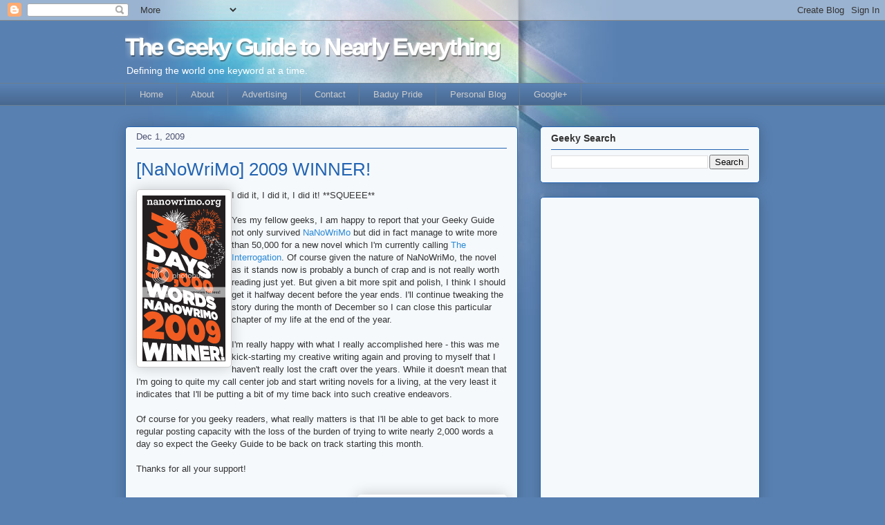

--- FILE ---
content_type: text/html; charset=UTF-8
request_url: https://www.geeky-guide.com/2009/12/nanowrimo-2009-winner.html
body_size: 46474
content:
<!DOCTYPE html>
<html class='v2' dir='ltr' xmlns='http://www.w3.org/1999/xhtml' xmlns:b='http://www.google.com/2005/gml/b' xmlns:data='http://www.google.com/2005/gml/data' xmlns:expr='http://www.google.com/2005/gml/expr'>
<head>
<link href='https://www.blogger.com/static/v1/widgets/335934321-css_bundle_v2.css' rel='stylesheet' type='text/css'/>
<meta content='IE=EmulateIE7' http-equiv='X-UA-Compatible'/>
<meta content='text/html; charset=UTF-8' http-equiv='Content-Type'/>
<meta content='blogger' name='generator'/>
<link href='https://www.geeky-guide.com/favicon.ico' rel='icon' type='image/x-icon'/>
<link href='https://www.geeky-guide.com/2009/12/nanowrimo-2009-winner.html' rel='canonical'/>
<link rel="alternate" type="application/atom+xml" title="The Geeky Guide to Nearly Everything - Atom" href="https://www.geeky-guide.com/feeds/posts/default" />
<link rel="alternate" type="application/rss+xml" title="The Geeky Guide to Nearly Everything - RSS" href="https://www.geeky-guide.com/feeds/posts/default?alt=rss" />
<link rel="service.post" type="application/atom+xml" title="The Geeky Guide to Nearly Everything - Atom" href="https://www.blogger.com/feeds/2257117359936519008/posts/default" />

<link rel="alternate" type="application/atom+xml" title="The Geeky Guide to Nearly Everything - Atom" href="https://www.geeky-guide.com/feeds/4717070173699865884/comments/default" />
<!--Can't find substitution for tag [blog.ieCssRetrofitLinks]-->
<link href='http://img.photobucket.com/albums/v296/rgsunico/NaNoWriMoWinVerticalBanner.png' rel='image_src'/>
<meta content='https://www.geeky-guide.com/2009/12/nanowrimo-2009-winner.html' property='og:url'/>
<meta content='[NaNoWriMo] 2009 WINNER!' property='og:title'/>
<meta content='The Geeky Guide to Nearly Everything is your blog destination for reviews, news and opinions from a Gay Geek.' property='og:description'/>
<meta content='https://lh3.googleusercontent.com/blogger_img_proxy/AEn0k_t2mRdbrRJK1v2RVWgloveetzCy6KxR5j7GzK5WpFXPPnd1UW53KN9gHa8nBeWelqG9aXBwXxho53u-4I8cXxc5Nhp222iNfZpOKnteMb-ak1L4yjtqIGSwBim6QPnmnEpWPbvYXjNn7agmgwtz058BsQ=w1200-h630-p-k-no-nu' property='og:image'/>
<title>The Geeky Guide to Nearly Everything: [NaNoWriMo] 2009 WINNER!</title>
<style id='page-skin-1' type='text/css'><!--
/*
-----------------------------------------------
Blogger Template Style
Name:     Awesome Inc.
Designer: Tina Chen
URL:      tinachen.org
----------------------------------------------- */
/* Variable definitions
====================
<Variable name="keycolor" description="Main Color" type="color" default="#ffffff"/>
<Group description="Page" selector="body">
<Variable name="body.font" description="Font" type="font"
default="normal normal 13px Arial, Tahoma, Helvetica, FreeSans, sans-serif"/>
<Variable name="body.background.color" description="Background Color" type="color" default="#000000"/>
<Variable name="body.text.color" description="Text Color" type="color" default="#ffffff"/>
</Group>
<Group description="Links" selector=".main-inner">
<Variable name="link.color" description="Link Color" type="color" default="#888888"/>
<Variable name="link.visited.color" description="Visited Color" type="color" default="#444444"/>
<Variable name="link.hover.color" description="Hover Color" type="color" default="#cccccc"/>
</Group>
<Group description="Blog Title" selector=".header h1">
<Variable name="header.font" description="Title Font" type="font"
default="normal bold 40px Arial, Tahoma, Helvetica, FreeSans, sans-serif"/>
<Variable name="header.text.color" description="Title Color" type="color" default="#333333" />
<Variable name="header.background.color" description="Header Background" type="color" default="transparent" />
</Group>
<Group description="Blog Description" selector=".header .description">
<Variable name="description.font" description="Font" type="font"
default="normal normal 14px Arial, Tahoma, Helvetica, FreeSans, sans-serif"/>
<Variable name="description.text.color" description="Text Color" type="color"
default="#333333" />
</Group>
<Group description="Tabs Text" selector=".tabs-inner .widget li a">
<Variable name="tabs.font" description="Font" type="font"
default="normal bold 14px Arial, Tahoma, Helvetica, FreeSans, sans-serif"/>
<Variable name="tabs.text.color" description="Text Color" type="color" default="#333333"/>
<Variable name="tabs.selected.text.color" description="Selected Color" type="color" default="#cccccc"/>
</Group>
<Group description="Tabs Background" selector=".tabs-outer .PageList">
<Variable name="tabs.background.color" description="Background Color" type="color" default="#141414"/>
<Variable name="tabs.selected.background.color" description="Selected Color" type="color" default="#444444"/>
<Variable name="tabs.border.color" description="Border Color" type="color" default="#2263b1"/>
</Group>
<Group description="Date Header" selector=".main-inner .widget h2.date-header, .main-inner .widget h2.date-header span">
<Variable name="date.font" description="Font" type="font"
default="normal normal 14px Arial, Tahoma, Helvetica, FreeSans, sans-serif"/>
<Variable name="date.text.color" description="Text Color" type="color" default="#666666"/>
<Variable name="date.border.color" description="Border Color" type="color" default="#2263b1"/>
</Group>
<Group description="Post Title" selector="h3.post-title, h4, h3.post-title a">
<Variable name="post.title.font" description="Font" type="font"
default="normal bold 22px Arial, Tahoma, Helvetica, FreeSans, sans-serif"/>
<Variable name="post.title.text.color" description="Text Color" type="color" default="#333333"/>
</Group>
<Group description="Post Background" selector=".post">
<Variable name="post.background.color" description="Background Color" type="color" default="#f5f9fc" />
<Variable name="post.border.color" description="Border Color" type="color" default="#2263b1" />
<Variable name="post.border.bevel.color" description="Bevel Color" type="color" default="#2263b1"/>
</Group>
<Group description="Gadget Title" selector="h2">
<Variable name="widget.title.font" description="Font" type="font"
default="normal bold 14px Arial, Tahoma, Helvetica, FreeSans, sans-serif"/>
<Variable name="widget.title.text.color" description="Text Color" type="color" default="#333333"/>
</Group>
<Group description="Gadget Text" selector=".sidebar .widget">
<Variable name="widget.font" description="Font" type="font"
default="normal normal 14px Arial, Tahoma, Helvetica, FreeSans, sans-serif"/>
<Variable name="widget.text.color" description="Text Color" type="color" default="#333333"/>
<Variable name="widget.alternate.text.color" description="Alternate Color" type="color" default="#666666"/>
</Group>
<Group description="Gadget Links" selector=".sidebar .widget">
<Variable name="widget.link.color" description="Link Color" type="color" default="#2988d5"/>
<Variable name="widget.link.visited.color" description="Visited Color" type="color" default="#d57629"/>
<Variable name="widget.link.hover.color" description="Hover Color" type="color" default="#2263b1"/>
</Group>
<Group description="Gadget Background" selector=".sidebar .widget">
<Variable name="widget.background.color" description="Background Color" type="color" default="#141414"/>
<Variable name="widget.border.color" description="Border Color" type="color" default="#222222"/>
<Variable name="widget.border.bevel.color" description="Bevel Color" type="color" default="#000000"/>
</Group>
<Group description="Sidebar Background" selector=".column-left-inner .column-right-inner">
<Variable name="widget.outer.background.color" description="Background Color" type="color" default="transparent" />
</Group>
<Group description="Images" selector=".main-inner">
<Variable name="image.background.color" description="Background Color" type="color" default="transparent"/>
<Variable name="image.border.color" description="Border Color" type="color" default="transparent"/>
</Group>
<Group description="Feed" selector=".blog-feeds">
<Variable name="feed.text.color" description="Text Color" type="color" default="#333333"/>
</Group>
<Group description="Feed Links" selector=".blog-feeds">
<Variable name="feed.link.color" description="Link Color" type="color" default="#2988d5"/>
<Variable name="feed.link.visited.color" description="Visited Color" type="color" default="#d57629"/>
<Variable name="feed.link.hover.color" description="Hover Color" type="color" default="#2263b1"/>
</Group>
<Group description="Pager" selector=".blog-pager">
<Variable name="pager.background.color" description="Background Color" type="color" default="#f5f9fc" />
</Group>
<Group description="Footer" selector=".footer-outer">
<Variable name="footer.background.color" description="Background Color" type="color" default="#f5f9fc" />
<Variable name="footer.text.color" description="Text Color" type="color" default="#333333" />
</Group>
<Variable name="title.shadow.spread" description="Title Shadow" type="length" default="-1px"/>
<Variable name="body.background" description="Body Background" type="background"
color="#5880b1"
default="$(color) none repeat scroll top left"/>
<Variable name="body.background.gradient.cap" description="Body Gradient Cap" type="url"
default="none"/>
<Variable name="body.background.size" description="Body Background Size" type="string" default="auto"/>
<Variable name="tabs.background.gradient" description="Tabs Background Gradient" type="url"
default="none"/>
<Variable name="header.background.gradient" description="Header Background Gradient" type="url" default="none" />
<Variable name="header.padding.top" description="Header Top Padding" type="length" default="22px" />
<Variable name="header.margin.top" description="Header Top Margin" type="length" default="0" />
<Variable name="header.margin.bottom" description="Header Bottom Margin" type="length" default="0" />
<Variable name="widget.padding.top" description="Widget Padding Top" type="length" default="8px" />
<Variable name="widget.padding.side" description="Widget Padding Side" type="length" default="15px" />
<Variable name="widget.outer.margin.top" description="Widget Top Margin" type="length" default="0" />
<Variable name="widget.outer.background.gradient" description="Gradient" type="url" default="none" />
<Variable name="widget.border.radius" description="Gadget Border Radius" type="length" default="0" />
<Variable name="outer.shadow.spread" description="Outer Shadow Size" type="length" default="0" />
<Variable name="date.header.border.radius.top" description="Date Header Border Radius Top" type="length" default="0" />
<Variable name="date.header.position" description="Date Header Position" type="length" default="15px" />
<Variable name="date.space" description="Date Space" type="length" default="30px" />
<Variable name="date.position" description="Date Float" type="string" default="static" />
<Variable name="date.padding.bottom" description="Date Padding Bottom" type="length" default="0" />
<Variable name="date.border.size" description="Date Border Size" type="length" default="0" />
<Variable name="date.background" description="Date Background" type="background" color="transparent"
default="$(color) none no-repeat scroll top left" />
<Variable name="date.first.border.radius.top" description="Date First top radius" type="length" default="5px" />
<Variable name="date.last.space.bottom" description="Date Last Space Bottom" type="length"
default="20px" />
<Variable name="date.last.border.radius.bottom" description="Date Last bottom radius" type="length" default="5px" />
<Variable name="post.first.padding.top" description="First Post Padding Top" type="length" default="0" />
<Variable name="image.shadow.spread" description="Image Shadow Size" type="length" default="0"/>
<Variable name="image.border.radius" description="Image Border Radius" type="length" default="0"/>
<Variable name="separator.outdent" description="Separator Outdent" type="length" default="15px" />
<Variable name="title.separator.border.size" description="Widget Title Border Size" type="length" default="1px" />
<Variable name="list.separator.border.size" description="List Separator Border Size" type="length" default="1px" />
<Variable name="shadow.spread" description="Shadow Size" type="length" default="0"/>
<Variable name="startSide" description="Side where text starts in blog language" type="automatic" default="left"/>
<Variable name="endSide" description="Side where text ends in blog language" type="automatic" default="right"/>
<Variable name="date.side" description="Side where date header is placed" type="string" default="right"/>
<Variable name="pager.border.radius.top" description="Pager Border Top Radius" type="length" default="5px" />
<Variable name="pager.space.top" description="Pager Top Space" type="length" default="1em" />
<Variable name="footer.background.gradient" description="Background Gradient" type="url" default="none" />
<Variable name="mobile.background.size" description="Mobile Background Size" type="string"
default="auto"/>
<Variable name="mobile.background.overlay" description="Mobile Background Overlay" type="string"
default="transparent none repeat scroll top left"/>
<Variable name="mobile.button.color" description="Mobile Button Color" type="color" default="#ffffff" />
*/
/* Content
----------------------------------------------- */
body {
font: normal normal 13px 'Trebuchet MS', Trebuchet, sans-serif;;
color: #333333;
background: #5880b1 url(//2.bp.blogspot.com/-2IfDXo2dS98/TokCZ_8zYoI/AAAAAAAAaWE/J8nhXNa6mhs/s0/gg-body.jpg) no-repeat scroll top center;
}
html body .content-outer {
min-width: 0;
max-width: 100%;
width: 100%;
}
a:link {
text-decoration: none;
color: #2988d5;
}
a:visited {
text-decoration: none;
color: #d57629;
}
a:hover {
text-decoration: underline;
color: #2263b1;
}
.body-fauxcolumn-outer .cap-top {
position: absolute;
z-index: 1;
height: 276px;
width: 100%;
background: transparent none repeat-x scroll top left;
_background-image: none;
}
/* Columns
----------------------------------------------- */
.content-inner {
padding: 0;
}
.header-inner .section {
margin: 0 16px;
}
.tabs-inner .section {
margin: 0 16px;
}
.main-inner {
padding-top: 30px;
}
.main-inner .column-center-inner,
.main-inner .column-left-inner,
.main-inner .column-right-inner {
padding: 0 5px;
}
*+html body .main-inner .column-center-inner {
margin-top: -30px;
}
#layout .main-inner .column-center-inner {
margin-top: 0;
}
/* Header
----------------------------------------------- */
.header-outer {
margin: 0 0 0 0;
background: transparent none repeat scroll 0 0;
}
.Header h1 {
font: normal normal 36px 'Trebuchet MS', Trebuchet, sans-serif;;
color: #ffffff;
text-shadow: 0 0 -1px #000000;
}
.Header h1 a {
color: #ffffff;
}
.Header .description {
font: normal normal 14px Arial, Tahoma, Helvetica, FreeSans, sans-serif;
color: #ffffff;
}
.header-inner .Header .titlewrapper,
.header-inner .Header .descriptionwrapper {
padding-left: 0;
padding-right: 0;
margin-bottom: 0;
}
.header-inner .Header .titlewrapper {
padding-top: 22px;
}
Header .title { color:#fff!important;font:normal bold 35px/32px arial!important;letter-spacing:-0.07em!important;text-shadow:-1px 1px 10px rgba(255,255,255,.5), -1px -1px 1px rgba(255,255,255,.5), 1px 2px 1px rgba(0,0,0,.5)!important};}
Header .description * { color:#fff!important;text-shadow: 1px 1px 0 rgba(0,0,0,.2)}
/* Tabs
----------------------------------------------- */
.tabs-outer {
overflow: hidden;
position: relative;
background: #5880b1 url(//www.blogblog.com/1kt/awesomeinc/tabs_gradient_light.png) repeat scroll 0 0;
}
#layout .tabs-outer {
overflow: visible;
}
.tabs-cap-top, .tabs-cap-bottom {
position: absolute;
width: 100%;
border-top: 1px solid #6a7f90;
}
.tabs-cap-bottom {
bottom: 0;
}
.tabs-inner .widget li a {
display: inline-block;
margin: 0;
padding: .6em 1.5em;
font: normal normal 13px Arial, Tahoma, Helvetica, FreeSans, sans-serif;
color: #cccccc;
border-top: 1px solid #6a7f90;
border-bottom: 1px solid #6a7f90;
border-left: 1px solid #6a7f90;
}
.tabs-inner .widget li:last-child a {
border-right: 1px solid #6a7f90;
}
.tabs-inner .widget li.selected a, .tabs-inner .widget li a:hover {
background: #2263b1 url(//www.blogblog.com/1kt/awesomeinc/tabs_gradient_light.png) repeat-x scroll 0 -100px;
color: #ffffff;
}
/* Headings
----------------------------------------------- */
h2 {
font: normal bold 14px 'Trebuchet MS', Trebuchet, sans-serif;;
color: #333333;
}
/* Widgets
----------------------------------------------- */
.main-inner .section {
margin: 0 27px;
padding: 0;
}
.main-inner .column-left-outer,
.main-inner .column-right-outer {
margin-top: 0;
}
#layout .main-inner .column-left-outer,
#layout .main-inner .column-right-outer {
margin-top: 0;
}
.main-inner .column-left-inner,
.main-inner .column-right-inner {
background: transparent none repeat 0 0;
-moz-box-shadow: 0 0 0 rgba(0, 0, 0, .2);
-webkit-box-shadow: 0 0 0 rgba(0, 0, 0, .2);
-goog-ms-box-shadow: 0 0 0 rgba(0, 0, 0, .2);
box-shadow: 0 0 0 rgba(0, 0, 0, .2);
-moz-border-radius: 5px;
-webkit-border-radius: 5px;
-goog-ms-border-radius: 5px;
border-radius: 5px;
}
#layout .main-inner .column-left-inner,
#layout .main-inner .column-right-inner {
margin-top: 0;
}
.sidebar .widget {
font: normal normal 14px Arial, Tahoma, Helvetica, FreeSans, sans-serif;
color: #333333;
}
.sidebar .widget a:link {
color: #2988d5;
}
.sidebar .widget a:visited {
color: #d57629;
}
.sidebar .widget a:hover {
color: #2263b1;
}
.sidebar .widget h2 {
text-shadow: 0 0 -1px #000000;
}
.main-inner .widget {
background-color: #f5f9fc;
border: 1px solid #2263b1;
padding: 0 15px 15px;
margin: 20px -16px;
-moz-box-shadow: 0 0 20px rgba(0, 0, 0, .2);
-webkit-box-shadow: 0 0 20px rgba(0, 0, 0, .2);
-goog-ms-box-shadow: 0 0 20px rgba(0, 0, 0, .2);
box-shadow: 0 0 20px rgba(0, 0, 0, .2);
-moz-border-radius: 5px;
-webkit-border-radius: 5px;
-goog-ms-border-radius: 5px;
border-radius: 5px;
}
.main-inner .widget h2 {
margin: 0 -0;
padding: .6em 0 .5em;
border-bottom: 1px solid transparent;
}
.footer-inner .widget h2 {
padding: 0 0 .4em;
border-bottom: 1px solid transparent;
}
.main-inner .widget h2 + div, .footer-inner .widget h2 + div {
border-top: 1px solid #2263b1;
padding-top: 15px;
}
.main-inner .widget .widget-content {
margin: 0 -0;
padding: 7px 0 0;
}
.main-inner .widget ul, .main-inner .widget #ArchiveList ul.flat {
margin: -15px -15px 0;
padding: 0;
list-style: none;
}
.main-inner .widget #ArchiveList {
margin: -15px 0 0;
}
.main-inner .widget ul li, .main-inner .widget #ArchiveList ul.flat li {
padding: .5em 15px;
text-indent: 0;
color: #4b5070;
border-top: 0 solid #2263b1;
border-bottom: 1px solid transparent;
}
.main-inner .widget #ArchiveList ul li {
padding-top: .25em;
padding-bottom: .25em;
}
.main-inner .widget ul li:first-child, .main-inner .widget #ArchiveList ul.flat li:first-child {
border-top: none;
}
.main-inner .widget ul li:last-child, .main-inner .widget #ArchiveList ul.flat li:last-child {
border-bottom: none;
}
.post-body {
position: relative;
}
.main-inner .widget .post-body ul {
padding: 0 2.5em;
margin: .5em 0;
list-style: disc;
}
.main-inner .widget .post-body ul li {
padding: 0.25em 0;
margin-bottom: .25em;
color: #333333;
border: none;
}
.footer-inner .widget ul {
padding: 0;
list-style: none;
}
.widget .zippy {
color: #4b5070;
}
/* Posts
----------------------------------------------- */
body .main-inner .Blog {
padding: 0;
margin-bottom: 1em;
background-color: transparent;
border: none;
-moz-box-shadow: 0 0 0 rgba(0, 0, 0, 0);
-webkit-box-shadow: 0 0 0 rgba(0, 0, 0, 0);
-goog-ms-box-shadow: 0 0 0 rgba(0, 0, 0, 0);
box-shadow: 0 0 0 rgba(0, 0, 0, 0);
}
.main-inner .section:last-child .Blog:last-child {
padding: 0;
margin-bottom: 1em;
}
.main-inner .widget h2.date-header {
margin: 0 -15px 1px;
padding: 0 0 0 0;
font: normal normal 13px Arial, Tahoma, Helvetica, FreeSans, sans-serif;
color: #4b5070;
background: transparent none no-repeat scroll top left;
border-top: 0 solid #4b5070;
border-bottom: 1px solid transparent;
-moz-border-radius-topleft: 0;
-moz-border-radius-topright: 0;
-webkit-border-top-left-radius: 0;
-webkit-border-top-right-radius: 0;
border-top-left-radius: 0;
border-top-right-radius: 0;
position: static;
bottom: 100%;
right: 15px;
text-shadow: 0 0 -1px #000000;
}
.main-inner .widget h2.date-header span {
font: normal normal 13px Arial, Tahoma, Helvetica, FreeSans, sans-serif;
display: block;
padding: .5em 15px;
border-left: 0 solid #4b5070;
border-right: 0 solid #4b5070;
}
.date-outer {
position: relative;
margin: 30px 0 20px;
padding: 0 15px;
background-color: #f5f9fc;
border: 1px solid #2263b1;
-moz-box-shadow: 0 0 20px rgba(0, 0, 0, .2);
-webkit-box-shadow: 0 0 20px rgba(0, 0, 0, .2);
-goog-ms-box-shadow: 0 0 20px rgba(0, 0, 0, .2);
box-shadow: 0 0 20px rgba(0, 0, 0, .2);
-moz-border-radius: 5px;
-webkit-border-radius: 5px;
-goog-ms-border-radius: 5px;
border-radius: 5px;
}
.date-outer:first-child {
margin-top: 0;
}
.date-outer:last-child {
margin-bottom: 20px;
-moz-border-radius-bottomleft: 5px;
-moz-border-radius-bottomright: 5px;
-webkit-border-bottom-left-radius: 5px;
-webkit-border-bottom-right-radius: 5px;
-goog-ms-border-bottom-left-radius: 5px;
-goog-ms-border-bottom-right-radius: 5px;
border-bottom-left-radius: 5px;
border-bottom-right-radius: 5px;
}
.date-posts {
margin: 0 -0;
padding: 0 0;
clear: both;
}
.post-outer, .inline-ad {
border-top: 1px solid #2263b1;
margin: 0 -0;
padding: 15px 0;
}
.post-outer {
padding-bottom: 10px;
}
.post-outer:first-child {
padding-top: 0;
border-top: none;
}
.post-outer:last-child, .inline-ad:last-child {
border-bottom: none;
}
.post-body {
position: relative;
}
.post-body img {
padding: 8px;
background: #ffffff;
border: 1px solid #cccccc;
-moz-box-shadow: 0 0 20px rgba(0, 0, 0, .2);
-webkit-box-shadow: 0 0 20px rgba(0, 0, 0, .2);
box-shadow: 0 0 20px rgba(0, 0, 0, .2);
-moz-border-radius: 5px;
-webkit-border-radius: 5px;
border-radius: 5px;
}
h3.post-title, h4 {
font: normal normal 26px 'Trebuchet MS', Trebuchet, sans-serif;;
color: #2263b1;
}
h3.post-title a {
font: normal normal 26px 'Trebuchet MS', Trebuchet, sans-serif;;
color: #2263b1;
}
h3.post-title a:hover {
color: #2263b1;
text-decoration: underline;
}
.post-header {
margin: 0 0 1em;
}
.post-body {
line-height: 1.4;
}
.post-outer h2 {
color: #333333;
}
.post-footer {
margin: 1.5em 0 0;
}
#blog-pager {
padding: 15px;
font-size: 120%;
background-color: #f5f9fc;
border: 1px solid #2263b1;
-moz-box-shadow: 0 0 20px rgba(0, 0, 0, .2);
-webkit-box-shadow: 0 0 20px rgba(0, 0, 0, .2);
-goog-ms-box-shadow: 0 0 20px rgba(0, 0, 0, .2);
box-shadow: 0 0 20px rgba(0, 0, 0, .2);
-moz-border-radius: 5px;
-webkit-border-radius: 5px;
-goog-ms-border-radius: 5px;
border-radius: 5px;
-moz-border-radius-topleft: 5px;
-moz-border-radius-topright: 5px;
-webkit-border-top-left-radius: 5px;
-webkit-border-top-right-radius: 5px;
-goog-ms-border-top-left-radius: 5px;
-goog-ms-border-top-right-radius: 5px;
border-top-left-radius: 5px;
border-top-right-radius-topright: 5px;
margin-top: 1em;
}
.blog-feeds, .post-feeds {
margin: 1em 0;
text-align: center;
color: #333333;
}
.blog-feeds a, .post-feeds a {
color: #2988d5;
}
.blog-feeds a:visited, .post-feeds a:visited {
color: #d57629;
}
.blog-feeds a:hover, .post-feeds a:hover {
color: #2263b1;
}
.post-outer .comments {
margin-top: 2em;
}
/* Footer
----------------------------------------------- */
.footer-outer {
margin: -20px 0 -1px;
padding: 20px 0 0;
color: #333333;
overflow: hidden;
}
.footer-fauxborder-left {
border-top: 1px solid #2263b1;
background: #f5f9fc none repeat scroll 0 0;
-moz-box-shadow: 0 0 20px rgba(0, 0, 0, .2);
-webkit-box-shadow: 0 0 20px rgba(0, 0, 0, .2);
-goog-ms-box-shadow: 0 0 20px rgba(0, 0, 0, .2);
box-shadow: 0 0 20px rgba(0, 0, 0, .2);
margin: 0 -20px;
}
/* Mobile
----------------------------------------------- */
body.mobile {
background-size: auto;
}
.mobile .body-fauxcolumn-outer {
background: transparent none repeat scroll top left;
}
*+html body.mobile .main-inner .column-center-inner {
margin-top: 0;
}
.mobile .main-inner .widget {
padding: 0 0 15px;
}
.mobile .main-inner .widget h2 + div,
.mobile .footer-inner .widget h2 + div {
border-top: none;
padding-top: 0;
}
.mobile .footer-inner .widget h2 {
padding: 0.5em 0;
border-bottom: none;
}
.mobile .main-inner .widget .widget-content {
margin: 0;
padding: 7px 0 0;
}
.mobile .main-inner .widget ul,
.mobile .main-inner .widget #ArchiveList ul.flat {
margin: 0 -15px 0;
}
.mobile .main-inner .widget h2.date-header {
right: 0;
}
.mobile .date-header span {
padding: 0.4em 0;
}
.mobile .date-outer:first-child {
margin-bottom: 0;
border: 1px solid #2263b1;
-moz-border-radius-topleft: 5px;
-moz-border-radius-topright: 5px;
-webkit-border-top-left-radius: 5px;
-webkit-border-top-right-radius: 5px;
-goog-ms-border-top-left-radius: 5px;
-goog-ms-border-top-right-radius: 5px;
border-top-left-radius: 5px;
border-top-right-radius: 5px;
}
.mobile .date-outer {
border-color: #2263b1;
border-width: 0 1px 1px;
}
.mobile .date-outer:last-child {
margin-bottom: 0;
}
.mobile .main-inner {
padding: 0;
}
.mobile .header-inner .section {
margin: 0;
}
.mobile .blog-posts {
padding: 0 10px;
}
.mobile .post-outer, .mobile .inline-ad {
padding: 5px 0;
}
.mobile .tabs-inner .section {
margin: 0 10px;
}
.mobile .main-inner .widget h2 {
margin: 0;
padding: 0;
}
.mobile .main-inner .widget h2.date-header span {
padding: 0;
}
.mobile .main-inner .widget .widget-content {
margin: 0;
padding: 7px 0 0;
}
.mobile #blog-pager {
border: 1px solid transparent;
background: #f5f9fc none repeat scroll 0 0;
}
.mobile .main-inner .column-left-inner,
.mobile .main-inner .column-right-inner {
background: transparent none repeat 0 0;
-moz-box-shadow: none;
-webkit-box-shadow: none;
-goog-ms-box-shadow: none;
box-shadow: none;
}
.mobile .date-posts {
margin: 0;
padding: 0;
}
.mobile .footer-fauxborder-left {
margin: 0;
border-top: inherit;
}
.mobile .main-inner .section:last-child .Blog:last-child {
margin-bottom: 0;
}
.mobile-index-contents {
color: #333333;
}
.mobile .mobile-link-button {
background: #2988d5 url(//www.blogblog.com/1kt/awesomeinc/tabs_gradient_light.png) repeat scroll 0 0;
}
.mobile-link-button a:link, .mobile-link-button a:visited {
color: #ffffff;
}
.mobile .tabs-inner .PageList .widget-content {
background: transparent;
border-top: 1px solid;
border-color: #6a7f90;
color: #cccccc;
}
.mobile .tabs-inner .PageList .widget-content .pagelist-arrow {
border-left: 1px solid #6a7f90;
}
/* Label Cloud Styles
----------------------------------------------- */
#labelCloud {text-align:center;font-family:arial,sans-serif;}
#labelCloud .label-cloud li{display:inline;background-image:none !important;padding:0 5px;margin:0;vertical-align:baseline !important;border:0 !important;}
#labelCloud ul{list-style-type:none;margin:0 auto;padding:0;}
#labelCloud a img{border:0;display:inline;margin:0 0 0 3px;padding:0}
#labelCloud a{text-decoration:none}
#labelCloud a:hover{text-decoration:underline}
#labelCloud li a{}
#labelCloud .label-cloud {}
#labelCloud .label-count {padding-left:0.2em;font-size:9px;color:#000}
#labelCloud .label-cloud li:before{content:"" !important}
--></style>
<script type='text/javascript'>
// Label Cloud User Variables
var cloudMin = 50;
var maxFontSize = 32;
var maxColor = [0,0,128];
var minFontSize = 8;
var minColor = [0,0,0];
var lcShowCount = false;
</script>
<style id='template-skin-1' type='text/css'><!--
body {
min-width: 950px;
}
.content-outer, .region-inner {
min-width: 950px;
max-width: 950px;
_width: 950px;
}
.main-inner .columns {
padding-left: 0px;
padding-right: 350px;
}
.main-inner .fauxcolumn-center-outer {
left: 0px;
right: 350px;
/* IE6 does not respect left and right together */
_width: expression(this.parentNode.offsetWidth -
parseInt("0px") -
parseInt("350px") + 'px');
}
.main-inner .fauxcolumn-left-outer {
width: 0px;
}
.main-inner .fauxcolumn-right-outer {
width: 350px;
}
.main-inner .column-left-outer {
width: 0px;
right: 0px;
margin-right: -0px;
}
.main-inner .column-right-outer {
width: 350px;
margin-right: -350px;
}
#layout {
min-width: 0;
}
#layout .content-outer {
min-width: 0;
width: 800px;
}
#layout .region-inner {
min-width: 0;
width: auto;
}
--></style>
<meta content='meUdWktpm2fdkAmv-0T1frxRfJBe_bZaCNDN-RlSoPs' name='google-site-verification'/>
<meta content='KLcIuVsxkpWj8dpieLg5o03im14' name='alexaVerifyID'/>
<!-- Google tag (gtag.js) -->
<script async='async' src='https://www.googletagmanager.com/gtag/js?id=G-GBGVFMNN8E'></script>
<script>
  window.dataLayer = window.dataLayer || [];
  function gtag(){dataLayer.push(arguments);}
  gtag('js', new Date());

  gtag('config', 'G-GBGVFMNN8E');
</script>
<link href='https://www.blogger.com/dyn-css/authorization.css?targetBlogID=2257117359936519008&amp;zx=d4f96917-7a46-42b0-81e1-ca95988dfb0c' media='none' onload='if(media!=&#39;all&#39;)media=&#39;all&#39;' rel='stylesheet'/><noscript><link href='https://www.blogger.com/dyn-css/authorization.css?targetBlogID=2257117359936519008&amp;zx=d4f96917-7a46-42b0-81e1-ca95988dfb0c' rel='stylesheet'/></noscript>
<meta name='google-adsense-platform-account' content='ca-host-pub-1556223355139109'/>
<meta name='google-adsense-platform-domain' content='blogspot.com'/>

<!-- data-ad-client=ca-pub-4867551372420817 -->

</head>
<body class='loading'>
<div class='navbar section' id='navbar'><div class='widget Navbar' data-version='1' id='Navbar1'><script type="text/javascript">
    function setAttributeOnload(object, attribute, val) {
      if(window.addEventListener) {
        window.addEventListener('load',
          function(){ object[attribute] = val; }, false);
      } else {
        window.attachEvent('onload', function(){ object[attribute] = val; });
      }
    }
  </script>
<div id="navbar-iframe-container"></div>
<script type="text/javascript" src="https://apis.google.com/js/platform.js"></script>
<script type="text/javascript">
      gapi.load("gapi.iframes:gapi.iframes.style.bubble", function() {
        if (gapi.iframes && gapi.iframes.getContext) {
          gapi.iframes.getContext().openChild({
              url: 'https://www.blogger.com/navbar/2257117359936519008?po\x3d4717070173699865884\x26origin\x3dhttps://www.geeky-guide.com',
              where: document.getElementById("navbar-iframe-container"),
              id: "navbar-iframe"
          });
        }
      });
    </script><script type="text/javascript">
(function() {
var script = document.createElement('script');
script.type = 'text/javascript';
script.src = '//pagead2.googlesyndication.com/pagead/js/google_top_exp.js';
var head = document.getElementsByTagName('head')[0];
if (head) {
head.appendChild(script);
}})();
</script>
</div></div>
<div class='body-fauxcolumns'>
<div class='fauxcolumn-outer body-fauxcolumn-outer'>
<div class='cap-top'>
<div class='cap-left'></div>
<div class='cap-right'></div>
</div>
<div class='fauxborder-left'>
<div class='fauxborder-right'></div>
<div class='fauxcolumn-inner'>
</div>
</div>
<div class='cap-bottom'>
<div class='cap-left'></div>
<div class='cap-right'></div>
</div>
</div>
</div>
<div class='content-outer'>
<div class='content-cap-top cap-top'>
<div class='cap-left'></div>
<div class='cap-right'></div>
</div>
<div class='fauxborder-left content-fauxborder-left'>
<div class='fauxborder-right content-fauxborder-right'></div>
<div class='content-inner'>
<header>
<div class='header-outer'>
<div class='header-cap-top cap-top'>
<div class='cap-left'></div>
<div class='cap-right'></div>
</div>
<div class='fauxborder-left header-fauxborder-left'>
<div class='fauxborder-right header-fauxborder-right'></div>
<div class='region-inner header-inner'>
<div class='header section' id='header'><div class='widget Header' data-version='1' id='Header1'>
<div id='header-inner'>
<div class='titlewrapper'>
<h1 class='title'>
<a href='https://www.geeky-guide.com/'>
The Geeky Guide to Nearly Everything
</a>
</h1>
</div>
<div class='descriptionwrapper'>
<p class='description'><span>Defining the world one keyword at a time.</span></p>
</div>
</div>
</div></div>
</div>
</div>
<div class='header-cap-bottom cap-bottom'>
<div class='cap-left'></div>
<div class='cap-right'></div>
</div>
</div>
</header>
<div class='tabs-outer'>
<div class='tabs-cap-top cap-top'>
<div class='cap-left'></div>
<div class='cap-right'></div>
</div>
<div class='fauxborder-left tabs-fauxborder-left'>
<div class='fauxborder-right tabs-fauxborder-right'></div>
<div class='region-inner tabs-inner'>
<div class='tabs section' id='crosscol'><div class='widget PageList' data-version='1' id='PageList1'>
<h2>Pages</h2>
<div class='widget-content'>
<ul>
<li>
<a href='https://www.geeky-guide.com/'>Home</a>
</li>
<li>
<a href='https://www.geeky-guide.com/p/about.html'>About</a>
</li>
<li>
<a href='https://www.geeky-guide.com/p/advertising.html'>Advertising</a>
</li>
<li>
<a href='https://www.geeky-guide.com/p/contact.html'>Contact</a>
</li>
<li>
<a href='http://www.baduypride.com/'>Baduy Pride</a>
</li>
<li>
<a href='http://www.rockysunico.com/'>Personal Blog</a>
</li>
<li>
<a href="//www.google.com/+RockySunico">Google+</a>
</li>
</ul>
<div class='clear'></div>
</div>
</div></div>
<div class='tabs no-items section' id='crosscol-overflow'></div>
</div>
</div>
<div class='tabs-cap-bottom cap-bottom'>
<div class='cap-left'></div>
<div class='cap-right'></div>
</div>
</div>
<div class='main-outer'>
<div class='main-cap-top cap-top'>
<div class='cap-left'></div>
<div class='cap-right'></div>
</div>
<div class='fauxborder-left main-fauxborder-left'>
<div class='fauxborder-right main-fauxborder-right'></div>
<div class='region-inner main-inner'>
<div class='columns fauxcolumns'>
<div class='fauxcolumn-outer fauxcolumn-center-outer'>
<div class='cap-top'>
<div class='cap-left'></div>
<div class='cap-right'></div>
</div>
<div class='fauxborder-left'>
<div class='fauxborder-right'></div>
<div class='fauxcolumn-inner'>
</div>
</div>
<div class='cap-bottom'>
<div class='cap-left'></div>
<div class='cap-right'></div>
</div>
</div>
<div class='fauxcolumn-outer fauxcolumn-left-outer'>
<div class='cap-top'>
<div class='cap-left'></div>
<div class='cap-right'></div>
</div>
<div class='fauxborder-left'>
<div class='fauxborder-right'></div>
<div class='fauxcolumn-inner'>
</div>
</div>
<div class='cap-bottom'>
<div class='cap-left'></div>
<div class='cap-right'></div>
</div>
</div>
<div class='fauxcolumn-outer fauxcolumn-right-outer'>
<div class='cap-top'>
<div class='cap-left'></div>
<div class='cap-right'></div>
</div>
<div class='fauxborder-left'>
<div class='fauxborder-right'></div>
<div class='fauxcolumn-inner'>
</div>
</div>
<div class='cap-bottom'>
<div class='cap-left'></div>
<div class='cap-right'></div>
</div>
</div>
<!-- corrects IE6 width calculation -->
<div class='columns-inner'>
<div class='column-center-outer'>
<div class='column-center-inner'>
<div class='main section' id='main'><div class='widget Blog' data-version='1' id='Blog1'>
<div class='blog-posts hfeed'>

          <div class="date-outer">
        
<h2 class='date-header'><span>Dec 1, 2009</span></h2>

          <div class="date-posts">
        
<div class='post-outer'>
<div class='post hentry'>
<a name='4717070173699865884'></a>
<h3 class='post-title entry-title'>
<a href='https://www.geeky-guide.com/2009/12/nanowrimo-2009-winner.html'>[NaNoWriMo] 2009 WINNER!</a>
</h3>
<div class='post-header'>
<div class='post-header-line-1'></div>
</div>
<div class='post-body entry-content'>
<img align="left" alt="NaNoWRiMo 2009Winner" src="https://lh3.googleusercontent.com/blogger_img_proxy/AEn0k_t2mRdbrRJK1v2RVWgloveetzCy6KxR5j7GzK5WpFXPPnd1UW53KN9gHa8nBeWelqG9aXBwXxho53u-4I8cXxc5Nhp222iNfZpOKnteMb-ak1L4yjtqIGSwBim6QPnmnEpWPbvYXjNn7agmgwtz058BsQ=s0-d" title="NaNoWriMo 2009 Winner">I did it, I did it, I did it! **SQUEEE**<br />
<br />
Yes my fellow geeks, I am happy to report that your Geeky Guide not only survived <a class="zem_slink" href="http://www.nanowrimo.org/" rel="homepage" title="NaNoWriMo">NaNoWriMo</a> but did in fact manage to write more than 50,000 for a new novel which I'm currently calling <a href="http://gossamer-tower.geeky-guide.com/nanowrimo/2009" target="_blank" title="Gossamer Tower: The Interrogation">The Interrogation</a>. Of course given the nature of NaNoWriMo, the novel as it stands now is probably a bunch of crap and is not really worth reading just yet. But given a bit more spit and polish, I think I should get it halfway decent before the year ends. I'll continue tweaking the story during the month of December so I can close this particular chapter of my life at the end of the year.<br />
<br />
I'm really happy with what I really accomplished here - this was me kick-starting my creative writing again and proving to myself that I haven't really lost the craft over the years. While it doesn't mean that I'm going to quite my call center job and start writing novels for a living, at the very least it indicates that I'll be putting a bit of my time back into such creative endeavors.<br />
<br />
Of course for you geeky readers, what really matters is that I'll be able to get back to more regular posting capacity with the loss of the burden of trying to write nearly 2,000 words a day so expect the Geeky Guide to be back on track starting this month.<br />
<br />
Thanks for all your support!<br />
<br />
<div style="margin-top: 10px; height: 15px;" class="zemanta-pixie"><a class="zemanta-pixie-a" href="http://reblog.zemanta.com/zemified/9ef379f3-28a3-4b21-ba67-276fc8355552/" title="Reblog this post [with Zemanta]"><img alt="Reblog this post [with Zemanta]" class="zemanta-pixie-img" src="https://lh3.googleusercontent.com/blogger_img_proxy/AEn0k_uGtdTsVCXrK0cniTlOtORRhfMBB5RLyziKJczUcrzYNnjn_e5J4e5EBex9-JvllyP7qwuJKRhbqoNGsocWfu95T3A-N52mFLieMZG2DKxdAMuRe43ZU7ShcfNJiafIv6f7UKmyZvnFDJdTZCdPEqJt=s0-d" style="border: medium none ; float: right;"></a><span class="zem-script more-related pretty-attribution"><script type="text/javascript" src="//static.zemanta.com/readside/loader.js" defer></script></span></div>
<div style='clear: both;'></div>
</div>
<div>
<fb:like action='like' colorscheme='light' font='trebuchet ms' href='https://www.geeky-guide.com/2009/12/nanowrimo-2009-winner.html' layout='standard' send='true' show_faces='true'></fb:like>
</div>
<div class='post-footer'>
<script charset="utf-8" src="//feeds.feedburner.com/~s/TheGeekyGuideToNearlyEverything?i=https://www.geeky-guide.com/2009/12/nanowrimo-2009-winner.html" type="text/javascript"></script>
<div class='post-footer-line post-footer-line-1'><span class='post-author vcard'>
Geeked Out by
<span class='fn'>Rocky Sunico</span>
</span>
<span class='post-timestamp'>
at
<a class='timestamp-link' href='https://www.geeky-guide.com/2009/12/nanowrimo-2009-winner.html' rel='bookmark' title='permanent link'><abbr class='published' title='2009-12-01T12:08:00+08:00'>12:08</abbr></a>
</span>
<span class='post-comment-link'>
</span>
<span class='post-icons'>
<span class='item-action'>
<a href='https://www.blogger.com/email-post/2257117359936519008/4717070173699865884' title='Email Post'>
<img alt='' class='icon-action' height='13' src='//www.blogger.com/img/icon18_email.gif' width='18'/>
</a>
</span>
<span class='item-control blog-admin pid-876422525'>
<a href='https://www.blogger.com/post-edit.g?blogID=2257117359936519008&postID=4717070173699865884&from=pencil' title='Edit Post'>
<img alt='' class='icon-action' height='18' src='https://resources.blogblog.com/img/icon18_edit_allbkg.gif' width='18'/>
</a>
</span>
</span>
<div class='post-share-buttons'>
<a class='goog-inline-block share-button sb-email' href='https://www.blogger.com/share-post.g?blogID=2257117359936519008&postID=4717070173699865884&target=email' target='_blank' title='Email This'><span class='share-button-link-text'>Email This</span></a><a class='goog-inline-block share-button sb-blog' href='https://www.blogger.com/share-post.g?blogID=2257117359936519008&postID=4717070173699865884&target=blog' onclick='window.open(this.href, "_blank", "height=270,width=475"); return false;' target='_blank' title='BlogThis!'><span class='share-button-link-text'>BlogThis!</span></a><a class='goog-inline-block share-button sb-twitter' href='https://www.blogger.com/share-post.g?blogID=2257117359936519008&postID=4717070173699865884&target=twitter' target='_blank' title='Share to X'><span class='share-button-link-text'>Share to X</span></a><a class='goog-inline-block share-button sb-facebook' href='https://www.blogger.com/share-post.g?blogID=2257117359936519008&postID=4717070173699865884&target=facebook' onclick='window.open(this.href, "_blank", "height=430,width=640"); return false;' target='_blank' title='Share to Facebook'><span class='share-button-link-text'>Share to Facebook</span></a><a class='goog-inline-block share-button sb-pinterest' href='https://www.blogger.com/share-post.g?blogID=2257117359936519008&postID=4717070173699865884&target=pinterest' target='_blank' title='Share to Pinterest'><span class='share-button-link-text'>Share to Pinterest</span></a>
</div>
</div>
<div class='post-footer-line post-footer-line-2'><span class='star-ratings'>
</span>
<span class='post-labels'>
Tags:
<a href='https://www.geeky-guide.com/search/label/NaNoWriMo' rel='tag'>NaNoWriMo</a>,
<a href='https://www.geeky-guide.com/search/label/writing' rel='tag'>writing</a>
</span>
</div>
<div class='post-footer-line post-footer-line-3'></div>
</div>
</div>
<div class='comments' id='comments'>
<a name='comments'></a>
<h4>No comments:</h4>
<div id='Blog1_comments-block-wrapper'>
<dl class='avatar-comment-indent' id='comments-block'>
</dl>
</div>
<p class='comment-footer'>
<div class='comment-form'>
<a name='comment-form'></a>
<h4 id='comment-post-message'>Post a Comment</h4>
<p>
</p>
<a href='https://www.blogger.com/comment/frame/2257117359936519008?po=4717070173699865884&hl=en&saa=85391&origin=https://www.geeky-guide.com' id='comment-editor-src'></a>
<iframe allowtransparency='true' class='blogger-iframe-colorize blogger-comment-from-post' frameborder='0' height='410px' id='comment-editor' name='comment-editor' src='' width='100%'></iframe>
<script src='https://www.blogger.com/static/v1/jsbin/2830521187-comment_from_post_iframe.js' type='text/javascript'></script>
<script type='text/javascript'>
      BLOG_CMT_createIframe('https://www.blogger.com/rpc_relay.html');
    </script>
</div>
</p>
</div>
</div>
<div class='inline-ad'>
</div>

        </div></div>
      
</div>
<div class='blog-pager' id='blog-pager'>
<span id='blog-pager-newer-link'>
<a class='blog-pager-newer-link' href='https://www.geeky-guide.com/2009/12/google-my-google-wave-wish-list.html' id='Blog1_blog-pager-newer-link' title='Newer Post'>Newer Post</a>
</span>
<span id='blog-pager-older-link'>
<a class='blog-pager-older-link' href='https://www.geeky-guide.com/2009/11/movies-amelia-2009.html' id='Blog1_blog-pager-older-link' title='Older Post'>Older Post</a>
</span>
<a class='home-link' href='https://www.geeky-guide.com/'>Home</a>
</div>
<div class='clear'></div>
<div class='post-feeds'>
<div class='feed-links'>
Subscribe to:
<a class='feed-link' href='https://www.geeky-guide.com/feeds/4717070173699865884/comments/default' target='_blank' type='application/atom+xml'>Post Comments (Atom)</a>
</div>
</div>
</div></div>
</div>
</div>
<div class='column-left-outer'>
<div class='column-left-inner'>
<aside>
</aside>
</div>
</div>
<div class='column-right-outer'>
<div class='column-right-inner'>
<aside>
<div class='sidebar section' id='sidebar-right-1'><div class='widget BlogSearch' data-version='1' id='BlogSearch1'>
<h2 class='title'>Geeky Search</h2>
<div class='widget-content'>
<div id='BlogSearch1_form'>
<form action='https://www.geeky-guide.com/search' class='gsc-search-box' target='_top'>
<table cellpadding='0' cellspacing='0' class='gsc-search-box'>
<tbody>
<tr>
<td class='gsc-input'>
<input autocomplete='off' class='gsc-input' name='q' size='10' title='search' type='text' value=''/>
</td>
<td class='gsc-search-button'>
<input class='gsc-search-button' title='search' type='submit' value='Search'/>
</td>
</tr>
</tbody>
</table>
</form>
</div>
</div>
<div class='clear'></div>
</div><div class='widget AdSense' data-version='1' id='AdSense1'>
<div class='widget-content'>
<script async src="https://pagead2.googlesyndication.com/pagead/js/adsbygoogle.js"></script>
<!-- geekyguide_sidebar-right-1_AdSense1_1x1_as -->
<ins class="adsbygoogle"
     style="display:block"
     data-ad-client="ca-pub-4867551372420817"
     data-ad-host="ca-host-pub-1556223355139109"
     data-ad-slot="4064490132"
     data-ad-format="auto"
     data-full-width-responsive="true"></ins>
<script>
(adsbygoogle = window.adsbygoogle || []).push({});
</script>
<div class='clear'></div>
</div>
</div><div class='widget Stats' data-version='1' id='Stats1'>
<h2>Geeks This Month</h2>
<div class='widget-content'>
<div id='Stats1_content' style='display: none;'>
<script src='https://www.gstatic.com/charts/loader.js' type='text/javascript'></script>
<span id='Stats1_sparklinespan' style='display:inline-block; width:75px; height:30px'></span>
<span class='counter-wrapper graph-counter-wrapper' id='Stats1_totalCount'>
</span>
<div class='clear'></div>
</div>
</div>
</div><div class='widget PopularPosts' data-version='1' id='PopularPosts1'>
<h2>What Geeks Are Reading This Week</h2>
<div class='widget-content popular-posts'>
<ul>
<li>
<div class='item-content'>
<div class='item-thumbnail'>
<a href='https://www.geeky-guide.com/2012/01/technicolor-musings-why-i-support-o-bar.html' target='_blank'>
<img alt='' border='0' src='https://blogger.googleusercontent.com/img/b/R29vZ2xl/AVvXsEjzEKm9rhWpDRLJXN6m5n4TxB1oZdWMYXJ9LkT8cmETlIGY-QV3hvIsY1K9bJvxinZjC8AkFrfXPm1p4nk66xRHUDLzYPrLzv3ZSRFGXlsa-YS8CHB6zAyr2Y6q-bvrtqVSCc5EzCkrsPmY/w72-h72-p-k-no-nu/25333_10150162010670529_893190528_11666463_2635507_n.jpg'/>
</a>
</div>
<div class='item-title'><a href='https://www.geeky-guide.com/2012/01/technicolor-musings-why-i-support-o-bar.html'>[Technicolor Musings] Why I Support O Bar (Whether Ortigas or Malate)</a></div>
<div class='item-snippet'>  For my gay generation (and remember your gay years do not correspond to biological age), my primary peg for what gay culture might be like...</div>
</div>
<div style='clear: both;'></div>
</li>
<li>
<div class='item-content'>
<div class='item-thumbnail'>
<a href='https://www.geeky-guide.com/2014/03/geeky-advice-how-to-get-your-police.html' target='_blank'>
<img alt='' border='0' src='https://blogger.googleusercontent.com/img/b/R29vZ2xl/AVvXsEj04Ctg6nK5JxBpL66SFez0vm2JU5bLi4Lc3UOLPdN318x5S5zh5ux0z57dj8ySnsgjl-5Mmvx25JwiUQhzJ6xGDxiN5dGS_Hd0EFLDt5T30EoTSAjjjZFm7l1FLpRcPfjylMa6S_z1pxRk/w72-h72-p-k-no-nu/QCCityHall.jpg'/>
</a>
</div>
<div class='item-title'><a href='https://www.geeky-guide.com/2014/03/geeky-advice-how-to-get-your-police.html'>[Geeky Advice] How To Get Your Police Clearance At Quezon City Hall</a></div>
<div class='item-snippet'>   The start of the year is a major time for various government deadlines. Apart from the hassles of taxes, there&#39;s a wide variety of go...</div>
</div>
<div style='clear: both;'></div>
</li>
<li>
<div class='item-content'>
<div class='item-thumbnail'>
<a href='https://www.geeky-guide.com/2015/05/comics-adventure-time-vol-4-bitter.html' target='_blank'>
<img alt='' border='0' src='https://blogger.googleusercontent.com/img/b/R29vZ2xl/AVvXsEiSEjNMnV_fVdQSeMHPkV9RPbATE5JQin4mXzMy6jqFlPUa16wr1Nit8olI2Ove12HV7vbKvGrgEZqb1SQPkzEw-ygQUp74eDmTjaS5yiEFzJQbVmWY6xTBL2_6dxnaQzyMDVvSYffOeuQM/w72-h72-p-k-no-nu/AdventureTimeBitterSweets.jpg'/>
</a>
</div>
<div class='item-title'><a href='https://www.geeky-guide.com/2015/05/comics-adventure-time-vol-4-bitter.html'>[Comics] Adventure Time Vol. 4 - Bitter Sweets</a></div>
<div class='item-snippet'>  Of all the characters in Adventure Time , the one who has shown the most development and changes is probably Princess Bubblegum. She start...</div>
</div>
<div style='clear: both;'></div>
</li>
<li>
<div class='item-content'>
<div class='item-thumbnail'>
<a href='https://www.geeky-guide.com/2007/04/personal-eulogy.html' target='_blank'>
<img alt='' border='0' src='https://lh3.googleusercontent.com/blogger_img_proxy/AEn0k_tHOzkyydaq3oduKTr40l9PYK7oOsqJTllDHWRHt6-eM7UB14HN0KbOWWkfxf16gII2GKsxA0O_QSGNCUIWP_SM97ZYklygiZvK2Gei_N2xuQ9AgsSxM-a9HqlZ3ZYCtBNW6mEH-u2p_qGLAH5vfoZX92yQcMpTEEjIAaCOzLokOAmKT6ykls0SrYfcJIhIVgE=w72-h72-p-k-no-nu'/>
</a>
</div>
<div class='item-title'><a href='https://www.geeky-guide.com/2007/04/personal-eulogy.html'>[Personal] Eulogy</a></div>
<div class='item-snippet'>On Wednesday, April 18, 2007 at 11:30pm, my father Ricardo &quot;Ricky&quot; Sunico died after we decided to take him off the respirator as ...</div>
</div>
<div style='clear: both;'></div>
</li>
<li>
<div class='item-content'>
<div class='item-thumbnail'>
<a href='https://www.geeky-guide.com/2011/12/technicolor-musings-fighting-hiv-aids.html' target='_blank'>
<img alt='' border='0' src='https://blogger.googleusercontent.com/img/b/R29vZ2xl/AVvXsEgxMcG2XVlZmUQA4CwiVTr1e2idttSrOLdBreaUdtFNXa1rJfb9pU4SmJAvKcwfGWPJynevMkJ1nnJUT_gBppxhB0n95ZjqUrj5K5qKpLo3Zn5rfAfxQ97cdzb7m-mEi4MufH7VBDEeoCE/w72-h72-p-k-no-nu/287260_242298512477233_203931672980584_694167_8066511_o.jpg'/>
</a>
</div>
<div class='item-title'><a href='https://www.geeky-guide.com/2011/12/technicolor-musings-fighting-hiv-aids.html'>[Technicolor Musings] Fighting HIV / AIDS is ESSE</a></div>
<div class='item-snippet'>  Last December 9, 2011, our&#160; company &#160;clinic partnered with&#160; The Love Yourself Project &#160;to facilitate an HIV / AIDS  101 learning session f...</div>
</div>
<div style='clear: both;'></div>
</li>
</ul>
<div class='clear'></div>
</div>
</div><div class='widget BlogList' data-version='1' id='BlogList1'>
<h2 class='title'>GeekyReads</h2>
<div class='widget-content'>
<div class='blog-list-container' id='BlogList1_container'>
<ul id='BlogList1_blogs'>
<li style='display: block;'>
<div class='blog-icon'>
<img data-lateloadsrc='https://lh3.googleusercontent.com/blogger_img_proxy/AEn0k_ugtUGbQpwecwPe-19eqOV0q9sE0TOND9HDfsS5ZRCVhklbBUMgjHuNqbyw8GtVbCqRUA5w1tp4TAJmwusR_STMvSxVCCpe_SG-uA=s16-w16-h16' height='16' width='16'/>
</div>
<div class='blog-content'>
<div class='blog-title'>
<a href='https://www.rockysunico.com/' target='_blank'>
RockySunico.com</a>
</div>
<div class='item-content'>
<span class='item-title'>
<a href='https://www.rockysunico.com/2026/01/02f74-manza-celebration.html' target='_blank'>
02F74: A Manza Celebration
</a>
</span>
<div class='item-time'>
10 hours ago
</div>
</div>
</div>
<div style='clear: both;'></div>
</li>
<li style='display: block;'>
<div class='blog-icon'>
<img data-lateloadsrc='https://lh3.googleusercontent.com/blogger_img_proxy/AEn0k_urgHiFzvcjb4L9fHZPShk-f6kx0QHva9CEAVr9OXX4G_H_Z1drg59PzPpNzK_tyyWpc7dAjJ62oIHRMkD1x9oMLB4=s16-w16-h16' height='16' width='16'/>
</div>
<div class='blog-content'>
<div class='blog-title'>
<a href='https://blog.google/' target='_blank'>
Official Google Blog</a>
</div>
<div class='item-content'>
<span class='item-title'>
<a href='https://blog.google/company-news/outreach-and-initiatives/public-policy/why-were-appealing-the-doj-search-distribution-case/' target='_blank'>
Why we&#8217;re appealing the DOJ Search distribution case
</a>
</span>
<div class='item-time'>
2 days ago
</div>
</div>
</div>
<div style='clear: both;'></div>
</li>
<li style='display: block;'>
<div class='blog-icon'>
<img data-lateloadsrc='https://lh3.googleusercontent.com/blogger_img_proxy/AEn0k_vX4FJyTe4y1yBo5oGGRqcMQ2iWVsMj1xry0JNNe8nD93A5iHBLWnRzV7a5kn3Qw6LMweFEM1mbCkMsGrBysY3-6V810KkkTuA=s16-w16-h16' height='16' width='16'/>
</div>
<div class='blog-content'>
<div class='blog-title'>
<a href='https://terribleminds.com/ramble' target='_blank'>
terribleminds: chuck wendig</a>
</div>
<div class='item-content'>
<span class='item-title'>
<a href='https://terribleminds.com/ramble/2026/01/07/apple-review-40-lemonade-apple/' target='_blank'>
Apple Review #40: Lemonade Apple
</a>
</span>
<div class='item-time'>
1 week ago
</div>
</div>
</div>
<div style='clear: both;'></div>
</li>
<li style='display: block;'>
<div class='blog-icon'>
<img data-lateloadsrc='https://lh3.googleusercontent.com/blogger_img_proxy/AEn0k_sASUarq-NuJwAFp2kv_j4gE4dQ4UWx9JG7o3aSSEsw4cub3bF-lUmHFWFxg4O_usnaLYMJmBoUvIvazS__bgqXAHSmoa68GYfMEHXJEpiq=s16-w16-h16' height='16' width='16'/>
</div>
<div class='blog-content'>
<div class='blog-title'>
<a href='https://tagsessions.blogspot.com/' target='_blank'>
TAGSESSIONS</a>
</div>
<div class='item-content'>
<span class='item-title'>
<a href='https://tagsessions.blogspot.com/2026/01/starting-2026-with-bang.html' target='_blank'>
Starting 2026 with a bang~!
</a>
</span>
<div class='item-time'>
2 weeks ago
</div>
</div>
</div>
<div style='clear: both;'></div>
</li>
<li style='display: block;'>
<div class='blog-icon'>
<img data-lateloadsrc='https://lh3.googleusercontent.com/blogger_img_proxy/AEn0k_tCbxkf1jg1jYM8KevD1hmituMNsRzzueRZK5p8pn8n7afXlo_70b88zqniwYWR04JF39FfHRoBVpeYFnLmIUo4CetQSSYwCWLtadrHqGXsmPKgWQ=s16-w16-h16' height='16' width='16'/>
</div>
<div class='blog-content'>
<div class='blog-title'>
<a href='http://vanillapleasures.blogspot.com/' target='_blank'>
Vanilla Pleasures</a>
</div>
<div class='item-content'>
<span class='item-title'>
<a href='http://vanillapleasures.blogspot.com/2026/01/new-beginnings.html' target='_blank'>
New Beginnings
</a>
</span>
<div class='item-time'>
2 weeks ago
</div>
</div>
</div>
<div style='clear: both;'></div>
</li>
<li style='display: none;'>
<div class='blog-icon'>
<img data-lateloadsrc='https://lh3.googleusercontent.com/blogger_img_proxy/AEn0k_t9c7QG34yMsqgdzqJgQgv2RmVq9Y8Y_bsLJW0DOu0P0JSbvKrJElwNHhU62b6CpGIJ8OWeIbHyX78P4N-i8Sd9b_oa2_ksKEg-Y4VSyg=s16-w16-h16' height='16' width='16'/>
</div>
<div class='blog-content'>
<div class='blog-title'>
<a href='https://journal.neilgaiman.com/' target='_blank'>
Neil Gaiman's Journal</a>
</div>
<div class='item-content'>
<span class='item-title'>
<a href='https://journal.neilgaiman.com/2025/11/a-little-redux-big-redux.html' target='_blank'>
a little redux (a big redux?)
</a>
</span>
<div class='item-time'>
1 month ago
</div>
</div>
</div>
<div style='clear: both;'></div>
</li>
<li style='display: none;'>
<div class='blog-icon'>
<img data-lateloadsrc='https://lh3.googleusercontent.com/blogger_img_proxy/AEn0k_tJG7Wr80UtUFZjXMkxJF6gVatQqqpilRyttzs86bzfE3624Ggt_9xrAdM-5v2zS19RERjY3JyA3HbFaf3Spz5PX4UZz0XDgAPJ=s16-w16-h16' height='16' width='16'/>
</div>
<div class='blog-content'>
<div class='blog-title'>
<a href='https://www.baduypride.com/' target='_blank'>
Baduy Pride</a>
</div>
<div class='item-content'>
<span class='item-title'>
<a href='https://www.baduypride.com/2025/11/16-years-and-counting.html' target='_blank'>
16 Years and Counting
</a>
</span>
<div class='item-time'>
2 months ago
</div>
</div>
</div>
<div style='clear: both;'></div>
</li>
<li style='display: none;'>
<div class='blog-icon'>
<img data-lateloadsrc='https://lh3.googleusercontent.com/blogger_img_proxy/AEn0k_tHc76WdNL4iFAqRaLeRNQXMmuIAlabn9-ak-G1Zld534dnhnvKYzjS8EVonpyQAtMRUKusgcTsvkHegK9iCOPvfuKlExtGGJdoftdx-XC2hKw=s16-w16-h16' height='16' width='16'/>
</div>
<div class='blog-content'>
<div class='blog-title'>
<a href='https://allgamblingio.kinsta.cloud' target='_blank'>
Manila Gay Guy</a>
</div>
<div class='item-content'>
<span class='item-title'>
<a href='https://allgamblingio.kinsta.cloud/ethereum-guide' target='_blank'>
The Ultimate ETHEREUM Guide
</a>
</span>
<div class='item-time'>
4 years ago
</div>
</div>
</div>
<div style='clear: both;'></div>
</li>
<li style='display: none;'>
<div class='blog-icon'>
<img data-lateloadsrc='https://lh3.googleusercontent.com/blogger_img_proxy/AEn0k_vZDuaMWMp9n4taph-lFjsUkbZWuBSGISxqF2tmJx7AQAuBkCB-rIdXomqn38V-uFm06529LdGoGjZKWMl2Eg=s16-w16-h16' height='16' width='16'/>
</div>
<div class='blog-content'>
<div class='blog-title'>
<a href='https://nono.ph/' target='_blank'>
Nono & His Self-Centered Universe</a>
</div>
<div class='item-content'>
<span class='item-title'>
<a href='http://www.noelacosta.com/synthicide/' target='_blank'>
SYNTHICIDE
</a>
</span>
<div class='item-time'>
5 years ago
</div>
</div>
</div>
<div style='clear: both;'></div>
</li>
<li style='display: none;'>
<div class='blog-icon'>
<img data-lateloadsrc='https://lh3.googleusercontent.com/blogger_img_proxy/AEn0k_sps4f5zAM1aGkaShYfu-dADETWRcFCxGEczT-qKsFDHULhb0rsizL95Rwhao8OASkhD1tLumADWn5CO9PBslIWTI0jHUFVkmficJ0DyWE=s16-w16-h16' height='16' width='16'/>
</div>
<div class='blog-content'>
<div class='blog-title'>
<a href='http://carverhouse.blogspot.com/' target='_blank'>
The Carver's House</a>
</div>
<div class='item-content'>
<span class='item-title'>
<a href='http://carverhouse.blogspot.com/2019/01/when-publisher-closes-doors.html' target='_blank'>
When a Publisher Closes Doors
</a>
</span>
<div class='item-time'>
7 years ago
</div>
</div>
</div>
<div style='clear: both;'></div>
</li>
<li style='display: none;'>
<div class='blog-icon'>
<img data-lateloadsrc='https://lh3.googleusercontent.com/blogger_img_proxy/AEn0k_um0OyOBphxFuGxayCyInDWfO5BtvXSsOe1-DFTkX1xsaSdJ2Ix2wgmifFdLwFVUWgA-SBwFR91PWk78vF7po5Lyzd5FKU_9AZM3sD1PXx8Pnt9=s16-w16-h16' height='16' width='16'/>
</div>
<div class='blog-content'>
<div class='blog-title'>
<a href='http://silverpenscribe.blogspot.com/' target='_blank'>
Silver Pen Scribe</a>
</div>
<div class='item-content'>
<span class='item-title'>
<a href='http://silverpenscribe.blogspot.com/2017/10/blank.html' target='_blank'>
Blank.
</a>
</span>
<div class='item-time'>
8 years ago
</div>
</div>
</div>
<div style='clear: both;'></div>
</li>
<li style='display: none;'>
<div class='blog-icon'>
<img data-lateloadsrc='https://lh3.googleusercontent.com/blogger_img_proxy/AEn0k_sFce0o5DEmxw6B25gs8Nc9Q9cK5ER4Y8APjJNU8UjQMwQF7Wrm28QwQz3vNdS6J1UCYnwx72cO_5cOpianiggcKue10fZvbU5AGvsYUym4qsXU=s16-w16-h16' height='16' width='16'/>
</div>
<div class='blog-content'>
<div class='blog-title'>
<a href='https://otherjoseph.livejournal.com/' target='_blank'>
days go by</a>
</div>
<div class='item-content'>
<span class='item-title'>
<a href='https://otherjoseph.livejournal.com/115957.html' target='_blank'>
2016.
</a>
</span>
<div class='item-time'>
8 years ago
</div>
</div>
</div>
<div style='clear: both;'></div>
</li>
<li style='display: none;'>
<div class='blog-icon'>
<img data-lateloadsrc='https://lh3.googleusercontent.com/blogger_img_proxy/AEn0k_tpfUT-t8VO1igQZ_3DPvt_R5Aa595r0FvQDfNmMH2RuyvmxUFq0HTlojrpgfCo3o9tNrAtI9ynyk3dri3zs0rvRWPE040KqxCRMod0=s16-w16-h16' height='16' width='16'/>
</div>
<div class='blog-content'>
<div class='blog-title'>
<a href='http://keltskross.blogspot.com/' target='_blank'>
SWIMMING IN STRANGE WATERS</a>
</div>
<div class='item-content'>
<span class='item-title'>
<a href='http://keltskross.blogspot.com/2017/06/coming-out-with-pride.html' target='_blank'>
Coming Out With Pride
</a>
</span>
<div class='item-time'>
8 years ago
</div>
</div>
</div>
<div style='clear: both;'></div>
</li>
<li style='display: none;'>
<div class='blog-icon'>
<img data-lateloadsrc='https://lh3.googleusercontent.com/blogger_img_proxy/AEn0k_vve5gipj2uID9eLs1fg3yOroDtOhlG4drSEKyMqFPIRQ_la5P_ELdoyTISlXqOTqo4oPJUjBErBDK9yetJ0e9zcUw3PiBGmp_cZbyV=s16-w16-h16' height='16' width='16'/>
</div>
<div class='blog-content'>
<div class='blog-title'>
<a href='http://ficsation.blogspot.com/' target='_blank'>
Ficsation</a>
</div>
<div class='item-content'>
<span class='item-title'>
<a href='http://ficsation.blogspot.com/2017/02/romanceclass-in-february.html' target='_blank'>
#romanceclass in February
</a>
</span>
<div class='item-time'>
8 years ago
</div>
</div>
</div>
<div style='clear: both;'></div>
</li>
<li style='display: none;'>
<div class='blog-icon'>
<img data-lateloadsrc='https://lh3.googleusercontent.com/blogger_img_proxy/AEn0k_t4_rusQ4V-HJH8Ilin6OsMZ_P1bOc2NVnjrJS8rDAX-tkaBC84wYd-2QX0DwQ8Gpl9RqNvY9CH-SFStIlb3jtm53mSzVQDN862n9pIihmr=s16-w16-h16' height='16' width='16'/>
</div>
<div class='blog-content'>
<div class='blog-title'>
<a href='http://googlesystem.blogspot.com/' target='_blank'>
Google Operating System</a>
</div>
<div class='item-content'>
<span class='item-title'>
<a href='http://googlesystem.blogspot.com/2017/01/google-image-search-starts-playing.html' target='_blank'>
Google Image Search Starts Playing YouTube Videos
</a>
</span>
<div class='item-time'>
9 years ago
</div>
</div>
</div>
<div style='clear: both;'></div>
</li>
<li style='display: none;'>
<div class='blog-icon'>
<img data-lateloadsrc='https://lh3.googleusercontent.com/blogger_img_proxy/AEn0k_uG82h7Kq53t3TuZ_kEvj-wuf2zWB6-IoUTpGRL-vmeH9AvdItlagtKMFUnkqwYrUe9qNonVDFZNAjb4q7wUYRXKTYSCjdb-0-1fHhe1Qz5Gu5P1A=s16-w16-h16' height='16' width='16'/>
</div>
<div class='blog-content'>
<div class='blog-title'>
<a href='http://thinkingnotaloud.blogspot.com/' target='_blank'>
Thinking Not Aloud.</a>
</div>
<div class='item-content'>
<span class='item-title'>
<a href='http://thinkingnotaloud.blogspot.com/2017/01/buckle-down.html' target='_blank'>
Buckle Down
</a>
</span>
<div class='item-time'>
9 years ago
</div>
</div>
</div>
<div style='clear: both;'></div>
</li>
<li style='display: none;'>
<div class='blog-icon'>
<img data-lateloadsrc='https://lh3.googleusercontent.com/blogger_img_proxy/AEn0k_vvrHGvwLB9o6FN9rSTYlf5XZpHnSz9AAYE4Iei1mhK2jreYp7rl1Q03O_bmqDE2LMf5hYVwqWTiuwaDOcH3eBDkrWjWSgsmGoO3hfJ=s16-w16-h16' height='16' width='16'/>
</div>
<div class='blog-content'>
<div class='blog-title'>
<a href='http://www.gamesandgeekery.com' target='_blank'>
Games and Geekery</a>
</div>
<div class='item-content'>
<span class='item-title'>
<a href='http://www.gamesandgeekery.com/2016/12/21/game-based-analysis-paralysis/' target='_blank'>
Game-based analysis paralysis
</a>
</span>
<div class='item-time'>
9 years ago
</div>
</div>
</div>
<div style='clear: both;'></div>
</li>
<li style='display: none;'>
<div class='blog-icon'>
<img data-lateloadsrc='https://lh3.googleusercontent.com/blogger_img_proxy/AEn0k_uEPl18jj2i_vvYfk07tI5-zQ85-tSIRXLwbpPraTgPU5lpnuN8o4jbrmByuLkNXgWonvFG3cWpgl93qbrxlNqC2SObZmL8s4LfMELsiQ=s16-w16-h16' height='16' width='16'/>
</div>
<div class='blog-content'>
<div class='blog-title'>
<a href='http://misterhubs.blogspot.com/' target='_blank'>
Misterhubs</a>
</div>
<div class='item-content'>
<span class='item-title'>
<a href='http://misterhubs.blogspot.com/2016/10/the-swimming-incident-in-highschool.html' target='_blank'>
The Swimming Incident In Highschool
</a>
</span>
<div class='item-time'>
9 years ago
</div>
</div>
</div>
<div style='clear: both;'></div>
</li>
<li style='display: none;'>
<div class='blog-icon'>
<img data-lateloadsrc='https://lh3.googleusercontent.com/blogger_img_proxy/AEn0k_usQc-GirUSYlrXHIOfNiuRowre1zuaWEj2U2p_3S18hwzN2dRHdoXys3HxD6kRQSiaF8ToUREr7UKm9pZwWNdUWtkOqJ3ytd9hy7fsbvZQ=s16-w16-h16' height='16' width='16'/>
</div>
<div class='blog-content'>
<div class='blog-title'>
<a href='http://pinoyavenger.blogspot.com/' target='_blank'>
Upload and Personal</a>
</div>
<div class='item-content'>
<span class='item-title'>
<a href='http://pinoyavenger.blogspot.com/2016/06/my-father-who-is-in-heaven.html' target='_blank'>
My Father Who Is In Heaven
</a>
</span>
<div class='item-time'>
9 years ago
</div>
</div>
</div>
<div style='clear: both;'></div>
</li>
<li style='display: none;'>
<div class='blog-icon'>
<img data-lateloadsrc='https://lh3.googleusercontent.com/blogger_img_proxy/AEn0k_uEyVT6CrJesrBHb1XOrF4gsxddBQEW4EpEIirvBiE4LuQBAUvCSEgvUaePmP6_T42rXCplw67cHGhuCOfbIHhbvL4qvQGDoPbKZGmZT44=s16-w16-h16' height='16' width='16'/>
</div>
<div class='blog-content'>
<div class='blog-title'>
<a href='https://almeldiel.wordpress.com' target='_blank'>
The Girl Who Read and Other Stories</a>
</div>
<div class='item-content'>
<span class='item-title'>
<a href='https://almeldiel.wordpress.com/2015/12/18/happy-christmas-and-new-year/' target='_blank'>
Happy Christmas and New Year!
</a>
</span>
<div class='item-time'>
10 years ago
</div>
</div>
</div>
<div style='clear: both;'></div>
</li>
<li style='display: none;'>
<div class='blog-icon'>
<img data-lateloadsrc='https://lh3.googleusercontent.com/blogger_img_proxy/AEn0k_vYJju40cVSJcvsY1YBRuDGjhj4-Bwsr9O8AACfZELZTEXAbovGHw0KupJZWVpkLjabIrY_y4KUK9SNs_5kUBTMDchzBAi3QdazHa7HMDKUu8gwd8qP9Q=s16-w16-h16' height='16' width='16'/>
</div>
<div class='blog-content'>
<div class='blog-title'>
<a href='http://blameitontherainbro.blogspot.com/' target='_blank'>
blame it on the rain, bro</a>
</div>
<div class='item-content'>
<span class='item-title'>
<a href='http://blameitontherainbro.blogspot.com/2015/06/90.html' target='_blank'>
90%
</a>
</span>
<div class='item-time'>
10 years ago
</div>
</div>
</div>
<div style='clear: both;'></div>
</li>
<li style='display: none;'>
<div class='blog-icon'>
<img data-lateloadsrc='https://lh3.googleusercontent.com/blogger_img_proxy/AEn0k_vomS36DC94HnWIc9RJzni-z3JWGEbhdmj1GuZWBrHjcqlqd7OjFrxeuqbOqYCD6fUSSF_cess0WupVshClBEIqaOwsr3iKG6ZXrTGwBeTfe88=s16-w16-h16' height='16' width='16'/>
</div>
<div class='blog-content'>
<div class='blog-title'>
<a href='http://yourdadisageek.blogspot.com/' target='_blank'>
Your Dad is a Geek</a>
</div>
<div class='item-content'>
<span class='item-title'>
<a href='http://yourdadisageek.blogspot.com/2015/05/for-our-fourth-anniversary-my-wife-and.html' target='_blank'>
My First Review
</a>
</span>
<div class='item-time'>
10 years ago
</div>
</div>
</div>
<div style='clear: both;'></div>
</li>
<li style='display: none;'>
<div class='blog-icon'>
<img data-lateloadsrc='https://lh3.googleusercontent.com/blogger_img_proxy/AEn0k_ulxuArNvgZ0Y8x9LXcpxzeYUurTpg3dHARwP7Og6z4nWnO2-_6psFAPBoRZFGLnRLFco7N1XBDsF4_wQTCbciO95uEM1FFNnatX6HV8XclnA=s16-w16-h16' height='16' width='16'/>
</div>
<div class='blog-content'>
<div class='blog-title'>
<a href='http://urimhasblogged.blogspot.com/' target='_blank'>
Urim has blogged</a>
</div>
<div class='item-content'>
<span class='item-title'>
<a href='http://urimhasblogged.blogspot.com/2014/12/christmas-blues.html' target='_blank'>
Christmas Blues
</a>
</span>
<div class='item-time'>
11 years ago
</div>
</div>
</div>
<div style='clear: both;'></div>
</li>
<li style='display: none;'>
<div class='blog-icon'>
<img data-lateloadsrc='https://lh3.googleusercontent.com/blogger_img_proxy/AEn0k_sXqXUotY2LObX8DNLfnU4yVrp9g7GRsjIPGRVlqwA10EbgmnoLqgEvc-Am_JvTb04kZoLujLX7kixZk_kJQXkEQ9JL2p7rz5AQs4c=s16-w16-h16' height='16' width='16'/>
</div>
<div class='blog-content'>
<div class='blog-title'>
<a href='http://garapata.blogspot.com/' target='_blank'>
the garapata can speak...</a>
</div>
<div class='item-content'>
<span class='item-title'>
<a href='http://garapata.blogspot.com/2014/08/makeuptransformation-post.html' target='_blank'>
#MakeUpTransformation Post
</a>
</span>
<div class='item-time'>
11 years ago
</div>
</div>
</div>
<div style='clear: both;'></div>
</li>
<li style='display: none;'>
<div class='blog-icon'>
<img data-lateloadsrc='https://lh3.googleusercontent.com/blogger_img_proxy/AEn0k_tUtM_vrX0syIa9xB7o_A75QDflKgTodCPPKDORi9C9xmYA4vOeb3HqtWNOwswgPant24gKuN4ICuG11iK6mbHuDWElRcHx8vLn5rd9MVYl7ZPKXKyc07o9=s16-w16-h16' height='16' width='16'/>
</div>
<div class='blog-content'>
<div class='blog-title'>
<a href='http://almostfinishedproject.blogspot.com/' target='_blank'>
Almost Finished Project</a>
</div>
<div class='item-content'>
<span class='item-title'>
<a href='http://almostfinishedproject.blogspot.com/2012/02/perception-is-indeed-reality.html' target='_blank'>
Perception is indeed reality.
</a>
</span>
<div class='item-time'>
13 years ago
</div>
</div>
</div>
<div style='clear: both;'></div>
</li>
<li style='display: none;'>
<div class='blog-icon'>
<img data-lateloadsrc='https://lh3.googleusercontent.com/blogger_img_proxy/AEn0k_vkXK4M-9UieTikcvtwUC2SDSc04mC2EoWxi92vWm51yFOHEbfBkr6-nCmVBbj0yQGhsqGIJaQC4Dgnq2JPf7eJsba1ob6aM8Rp4w=s16-w16-h16' height='16' width='16'/>
</div>
<div class='blog-content'>
<div class='blog-title'>
<a href='http://thotlez.blogspot.com/' target='_blank'>
ThOtleZ</a>
</div>
<div class='item-content'>
<span class='item-title'>
<a href='http://thotlez.blogspot.com/2010/12/generosity-of-pusillanimity-parody-of.html' target='_blank'>
The Generosity of Pusillanimity: A Parody of Self-Preservation
</a>
</span>
<div class='item-time'>
15 years ago
</div>
</div>
</div>
<div style='clear: both;'></div>
</li>
<li style='display: none;'>
<div class='blog-icon'>
<img data-lateloadsrc='https://lh3.googleusercontent.com/blogger_img_proxy/AEn0k_t3I_29Ji59zcbM3iIQqyJ9uaTfJQcz2KrMv7p0RzjzQN0Sgju1PsBNzIcwPBNRkoDFDmbt20aD73VM6QSrvMFpr8-q-CZwqBA=s16-w16-h16' height='16' width='16'/>
</div>
<div class='blog-content'>
<div class='blog-title'>
<a href='http://antifornicator.com/rss.xml' target='_blank'>
God Antifornicator</a>
</div>
<div class='item-content'>
<span class='item-title'>
<!--Can't find substitution for tag [item.itemTitle]-->
</span>
<div class='item-time'>
<!--Can't find substitution for tag [item.timePeriodSinceLastUpdate]-->
</div>
</div>
</div>
<div style='clear: both;'></div>
</li>
<li style='display: none;'>
<div class='blog-icon'>
<img data-lateloadsrc='https://lh3.googleusercontent.com/blogger_img_proxy/AEn0k_v4ujoxY4ZdzrjZenVcbiTlxRqTWy-egR8En1puDD3WLLuaMvyVraVmI_kDh6vLud_QndctA4K5SrUkDJrw3F6nK5aMFmIFQU5psyeun6wdn-k-2g=s16-w16-h16' height='16' width='16'/>
</div>
<div class='blog-content'>
<div class='blog-title'>
<a href='http://keyboardischaos.wordpress.com/feed/' target='_blank'>
RandomLettersMakeWords</a>
</div>
<div class='item-content'>
<span class='item-title'>
<!--Can't find substitution for tag [item.itemTitle]-->
</span>
<div class='item-time'>
<!--Can't find substitution for tag [item.timePeriodSinceLastUpdate]-->
</div>
</div>
</div>
<div style='clear: both;'></div>
</li>
<li style='display: none;'>
<div class='blog-icon'>
<img data-lateloadsrc='https://lh3.googleusercontent.com/blogger_img_proxy/AEn0k_umzS3zAZnfk5K1qi98xnE23IXfML2q1NnZEz0bznbCOT2Vn203Yo78vwYJTiggQdDB3KJWnzSF5gXKzF6U1hfV2BHlnT76qxYucKD1KQ=s16-w16-h16' height='16' width='16'/>
</div>
<div class='blog-content'>
<div class='blog-title'>
<a href='http://jologsinsf.blogspot.com/feeds/posts/default' target='_blank'>
Jologs in the City</a>
</div>
<div class='item-content'>
<span class='item-title'>
<!--Can't find substitution for tag [item.itemTitle]-->
</span>
<div class='item-time'>
<!--Can't find substitution for tag [item.timePeriodSinceLastUpdate]-->
</div>
</div>
</div>
<div style='clear: both;'></div>
</li>
</ul>
<div class='show-option'>
<span id='BlogList1_show-n' style='display: none;'>
<a href='javascript:void(0)' onclick='return false;'>
Show 5
</a>
</span>
<span id='BlogList1_show-all' style='margin-left: 5px;'>
<a href='javascript:void(0)' onclick='return false;'>
Show All
</a>
</span>
</div>
<div class='clear'></div>
</div>
</div>
</div><div class='widget Label' data-version='1' id='Label1'>
<h2>Geeky Topics</h2>
<div class='widget-content'>
<div id='labelCloud'></div>
<script type='text/javascript'>

// Don't change anything past this point -----------------
// Cloud function s() ripped from del.icio.us
function s(a,b,i,x){
      if(a>b){
          var m=(a-b)/Math.log(x),v=a-Math.floor(Math.log(i)*m)
             }
      else{
          var m=(b-a)/Math.log(x),v=Math.floor(Math.log(i)*m+a)
          }
      return v
   }


var c=[];
var labelCount = new Array();  
var ts = new Object;

var theName = "3D";
ts[theName] = 9;

var theName = "3GSM";
ts[theName] = 1;

var theName = "7710";
ts[theName] = 1;

var theName = "9 Works Theatrical";
ts[theName] = 4;

var theName = "9/11";
ts[theName] = 3;

var theName = "aaa";
ts[theName] = 1;

var theName = "Aardman Animations";
ts[theName] = 6;

var theName = "ABBA";
ts[theName] = 3;

var theName = "ABC";
ts[theName] = 18;

var theName = "abs-cbn";
ts[theName] = 2;

var theName = "Academy Awards";
ts[theName] = 36;

var theName = "accessories";
ts[theName] = 5;

var theName = "accidents";
ts[theName] = 1;

var theName = "Ad-Aware";
ts[theName] = 1;

var theName = "adbrite";
ts[theName] = 1;

var theName = "admu";
ts[theName] = 2;

var theName = "adobe";
ts[theName] = 4;

var theName = "adobe photoshop";
ts[theName] = 1;

var theName = "Adsense";
ts[theName] = 3;

var theName = "Adult Swim";
ts[theName] = 15;

var theName = "Adventure Time";
ts[theName] = 18;

var theName = "advertising";
ts[theName] = 24;

var theName = "advocacy";
ts[theName] = 8;

var theName = "AdWords";
ts[theName] = 1;

var theName = "AI";
ts[theName] = 3;

var theName = "AIDS";
ts[theName] = 21;

var theName = "airplanes";
ts[theName] = 2;

var theName = "Akira Kurosawa";
ts[theName] = 2;

var theName = "Al Gore";
ts[theName] = 1;

var theName = "Alan Moore";
ts[theName] = 9;

var theName = "alcohol";
ts[theName] = 1;

var theName = "Alex Ross";
ts[theName] = 1;

var theName = "Alexander McCall Smith";
ts[theName] = 8;

var theName = "Alfred Hitchcock";
ts[theName] = 5;

var theName = "alpha testing";
ts[theName] = 10;

var theName = "alumni";
ts[theName] = 1;

var theName = "Amazon";
ts[theName] = 23;

var theName = "Amazon Prime Video";
ts[theName] = 1;

var theName = "American Idol";
ts[theName] = 3;

var theName = "Amnesty International";
ts[theName] = 1;

var theName = "android";
ts[theName] = 55;

var theName = "Andy Lau";
ts[theName] = 3;

var theName = "Ang Ladlad";
ts[theName] = 2;

var theName = "Angry Robot Books";
ts[theName] = 39;

var theName = "animals";
ts[theName] = 11;

var theName = "animation";
ts[theName] = 242;

var theName = "anime";
ts[theName] = 40;

var theName = "Anne McCaffrey";
ts[theName] = 1;

var theName = "announcements";
ts[theName] = 13;

var theName = "Anthony Bourdain";
ts[theName] = 5;

var theName = "antivirus";
ts[theName] = 7;

var theName = "aol";
ts[theName] = 2;

var theName = "apple";
ts[theName] = 37;

var theName = "apps";
ts[theName] = 9;

var theName = "April Fool&#39;s Day";
ts[theName] = 4;

var theName = "Aqua Teen Hunger Force";
ts[theName] = 1;

var theName = "art";
ts[theName] = 2;

var theName = "ArtScience Museum";
ts[theName] = 1;

var theName = "ASEAN";
ts[theName] = 1;

var theName = "Ask A Ninja";
ts[theName] = 1;

var theName = "ask.com";
ts[theName] = 2;

var theName = "asthma";
ts[theName] = 1;

var theName = "Asus";
ts[theName] = 1;

var theName = "atari";
ts[theName] = 1;

var theName = "atari 2600";
ts[theName] = 1;

var theName = "ateneo";
ts[theName] = 6;

var theName = "Atlantis Productions";
ts[theName] = 13;

var theName = "Atlantis Theatrical Entertainment Group";
ts[theName] = 4;

var theName = "ATT Inc";
ts[theName] = 4;

var theName = "Attent";
ts[theName] = 1;

var theName = "Audible";
ts[theName] = 60;

var theName = "Audrey Hepburn";
ts[theName] = 1;

var theName = "Austin";
ts[theName] = 1;

var theName = "Australia";
ts[theName] = 8;

var theName = "avatar";
ts[theName] = 1;

var theName = "Avenue Q";
ts[theName] = 7;

var theName = "AVG Anti-Virus";
ts[theName] = 1;

var theName = "Baduy Pride";
ts[theName] = 1;

var theName = "Baker Report. Iraq Study Group";
ts[theName] = 1;

var theName = "Ballet Philippines";
ts[theName] = 1;

var theName = "banking";
ts[theName] = 3;

var theName = "bankruptcy";
ts[theName] = 1;

var theName = "Bantay Bilang";
ts[theName] = 1;

var theName = "Barack Obama";
ts[theName] = 5;

var theName = "BaratsAndBereta";
ts[theName] = 2;

var theName = "Barrack Obama";
ts[theName] = 8;

var theName = "batman";
ts[theName] = 50;

var theName = "Battlestar Galactica";
ts[theName] = 10;

var theName = "Battletech";
ts[theName] = 34;

var theName = "BBC";
ts[theName] = 62;

var theName = "BDO";
ts[theName] = 1;

var theName = "Be Cool";
ts[theName] = 1;

var theName = "belgium";
ts[theName] = 1;

var theName = "BellSouth";
ts[theName] = 1;

var theName = "beta testing";
ts[theName] = 6;

var theName = "Bette Davis";
ts[theName] = 2;

var theName = "Beyonce Knowles";
ts[theName] = 2;

var theName = "bill clinton";
ts[theName] = 2;

var theName = "bill gates";
ts[theName] = 3;

var theName = "Bill Thompson";
ts[theName] = 1;

var theName = "birthdays";
ts[theName] = 13;

var theName = "Blazing Saddles";
ts[theName] = 1;

var theName = "Blizzard";
ts[theName] = 17;

var theName = "Blog Action Day";
ts[theName] = 8;

var theName = "Blog Top Sites";
ts[theName] = 1;

var theName = "blogger";
ts[theName] = 18;

var theName = "blogger beta";
ts[theName] = 3;

var theName = "blogging";
ts[theName] = 66;

var theName = "Bloglines";
ts[theName] = 1;

var theName = "blogma";
ts[theName] = 1;

var theName = "blogosphere";
ts[theName] = 101;

var theName = "blogs";
ts[theName] = 44;

var theName = "blu ray";
ts[theName] = 2;

var theName = "blue repertory";
ts[theName] = 6;

var theName = "bluetooth";
ts[theName] = 1;

var theName = "bluetooth headsets";
ts[theName] = 1;

var theName = "board games";
ts[theName] = 55;

var theName = "bon echo";
ts[theName] = 1;

var theName = "Bono";
ts[theName] = 1;

var theName = "books";
ts[theName] = 685;

var theName = "Boston";
ts[theName] = 1;

var theName = "BPI";
ts[theName] = 1;

var theName = "BPO";
ts[theName] = 2;

var theName = "break";
ts[theName] = 3;

var theName = "Britney Spears";
ts[theName] = 5;

var theName = "browsers";
ts[theName] = 12;

var theName = "budget";
ts[theName] = 3;

var theName = "Bulletin of Atomic Scientists";
ts[theName] = 2;

var theName = "BusinessWorld";
ts[theName] = 1;

var theName = "California";
ts[theName] = 3;

var theName = "call centers";
ts[theName] = 33;

var theName = "Canada";
ts[theName] = 5;

var theName = "cancer";
ts[theName] = 3;

var theName = "cansecwest";
ts[theName] = 1;

var theName = "card games";
ts[theName] = 65;

var theName = "Carl Sagan";
ts[theName] = 1;

var theName = "Cartoon Network";
ts[theName] = 55;

var theName = "cartoons";
ts[theName] = 285;

var theName = "catholic church";
ts[theName] = 10;

var theName = "CCAP";
ts[theName] = 1;

var theName = "Cebu Pacific";
ts[theName] = 1;

var theName = "celebrity";
ts[theName] = 23;

var theName = "Celine Dion";
ts[theName] = 1;

var theName = "censorship";
ts[theName] = 2;

var theName = "CGI";
ts[theName] = 41;

var theName = "Chad Allen";
ts[theName] = 3;

var theName = "Chad Vader";
ts[theName] = 6;

var theName = "chemistry";
ts[theName] = 1;

var theName = "China";
ts[theName] = 8;

var theName = "chopper crashes";
ts[theName] = 1;

var theName = "Chris Parnell";
ts[theName] = 1;

var theName = "chris wallace";
ts[theName] = 1;

var theName = "Christian Chavez";
ts[theName] = 1;

var theName = "Christopher Nolan";
ts[theName] = 4;

var theName = "church of england";
ts[theName] = 1;

var theName = "CIA";
ts[theName] = 2;

var theName = "Cinemalaya";
ts[theName] = 4;

var theName = "Cingular";
ts[theName] = 1;

var theName = "cisco";
ts[theName] = 4;

var theName = "clam av";
ts[theName] = 1;

var theName = "Clean House";
ts[theName] = 1;

var theName = "cloud computing";
ts[theName] = 1;

var theName = "cnet";
ts[theName] = 29;

var theName = "CNN";
ts[theName] = 20;

var theName = "coconuter";
ts[theName] = 2;

var theName = "coffee";
ts[theName] = 1;

var theName = "Coffee Bean and Tea Leaf";
ts[theName] = 1;

var theName = "college saga";
ts[theName] = 1;

var theName = "CollegeHumor";
ts[theName] = 11;

var theName = "colorado";
ts[theName] = 1;

var theName = "columbine";
ts[theName] = 1;

var theName = "COMELEC";
ts[theName] = 1;

var theName = "comfort women";
ts[theName] = 1;

var theName = "Comic book reader";
ts[theName] = 2;

var theName = "comics";
ts[theName] = 465;

var theName = "Command and Conquer 3";
ts[theName] = 1;

var theName = "computer";
ts[theName] = 1;

var theName = "computer security";
ts[theName] = 13;

var theName = "computers";
ts[theName] = 17;

var theName = "concerts";
ts[theName] = 1;

var theName = "Condoleezza Rice";
ts[theName] = 1;

var theName = "conservation";
ts[theName] = 1;

var theName = "conspiracy theories";
ts[theName] = 2;

var theName = "contests";
ts[theName] = 2;

var theName = "cooking";
ts[theName] = 10;

var theName = "copyright";
ts[theName] = 2;

var theName = "corbis";
ts[theName] = 1;

var theName = "Craig Ferguson";
ts[theName] = 1;

var theName = "creative commons";
ts[theName] = 4;

var theName = "credit card security";
ts[theName] = 2;

var theName = "credit cards";
ts[theName] = 1;

var theName = "cryptocurrencies";
ts[theName] = 1;

var theName = "ctrl alt del";
ts[theName] = 2;

var theName = "Curse of the Golden Flower";
ts[theName] = 1;

var theName = "customer service";
ts[theName] = 2;

var theName = "daily geekery";
ts[theName] = 22;

var theName = "daily motion";
ts[theName] = 10;

var theName = "Dalanghita Productions";
ts[theName] = 1;

var theName = "Dark Horse Entertainment";
ts[theName] = 5;

var theName = "David Letterman";
ts[theName] = 3;

var theName = "DC";
ts[theName] = 98;

var theName = "dead birds";
ts[theName] = 1;

var theName = "Deadpool";
ts[theName] = 7;

var theName = "del.icio.us";
ts[theName] = 1;

var theName = "dell";
ts[theName] = 1;

var theName = "democrats";
ts[theName] = 6;

var theName = "deutsche telekom";
ts[theName] = 1;

var theName = "Diablo";
ts[theName] = 2;

var theName = "Digg";
ts[theName] = 17;

var theName = "digital cameras";
ts[theName] = 3;

var theName = "Digital Ethnography";
ts[theName] = 1;

var theName = "Digsby";
ts[theName] = 2;

var theName = "dilana";
ts[theName] = 1;

var theName = "Dilbert";
ts[theName] = 1;

var theName = "dinosaurs";
ts[theName] = 6;

var theName = "Discworld";
ts[theName] = 21;

var theName = "Disney";
ts[theName] = 77;

var theName = "Doctor Who";
ts[theName] = 61;

var theName = "documentaries";
ts[theName] = 21;

var theName = "Donald Rumsfeld";
ts[theName] = 1;

var theName = "Donald Trump";
ts[theName] = 1;

var theName = "Donnie Darko";
ts[theName] = 1;

var theName = "Doomsday Clock";
ts[theName] = 1;

var theName = "Double Fine Productions";
ts[theName] = 7;

var theName = "doubleclick";
ts[theName] = 1;

var theName = "download.com";
ts[theName] = 1;

var theName = "downtime";
ts[theName] = 1;

var theName = "dream";
ts[theName] = 1;

var theName = "Dreamgirls";
ts[theName] = 1;

var theName = "Dreamworks";
ts[theName] = 17;

var theName = "drew";
ts[theName] = 1;

var theName = "Drew Carey";
ts[theName] = 1;

var theName = "drugs";
ts[theName] = 4;

var theName = "dueling analogs";
ts[theName] = 1;

var theName = "dune";
ts[theName] = 20;

var theName = "DVDs";
ts[theName] = 5;

var theName = "dynasty warriors";
ts[theName] = 2;

var theName = "E Online";
ts[theName] = 1;

var theName = "e-mail";
ts[theName] = 1;

var theName = "EA Games";
ts[theName] = 6;

var theName = "Earth Hour";
ts[theName] = 1;

var theName = "earthquakes";
ts[theName] = 1;

var theName = "eBay";
ts[theName] = 2;

var theName = "economics";
ts[theName] = 4;

var theName = "Eddie Murphy";
ts[theName] = 1;

var theName = "education";
ts[theName] = 3;

var theName = "Egypt";
ts[theName] = 1;

var theName = "elections";
ts[theName] = 4;

var theName = "Ellen DeGeneres";
ts[theName] = 4;

var theName = "EMAs";
ts[theName] = 1;

var theName = "Emmy Awards";
ts[theName] = 1;

var theName = "empire strikes back";
ts[theName] = 1;

var theName = "emulation";
ts[theName] = 1;

var theName = "engadget";
ts[theName] = 1;

var theName = "enlightenment window manager";
ts[theName] = 1;

var theName = "entertainment";
ts[theName] = 1187;

var theName = "environmentalism";
ts[theName] = 21;

var theName = "epoc";
ts[theName] = 1;

var theName = "eragon";
ts[theName] = 1;

var theName = "eudora";
ts[theName] = 1;

var theName = "Eugene Domingo";
ts[theName] = 10;

var theName = "europe";
ts[theName] = 1;

var theName = "European Union";
ts[theName] = 2;

var theName = "events";
ts[theName] = 6;

var theName = "Extreme Makeover Home Edition";
ts[theName] = 1;

var theName = "f-secure";
ts[theName] = 4;

var theName = "fables";
ts[theName] = 1;

var theName = "facebook";
ts[theName] = 23;

var theName = "Fandom Live";
ts[theName] = 8;

var theName = "fans";
ts[theName] = 2;

var theName = "fantasy";
ts[theName] = 176;

var theName = "fashion";
ts[theName] = 5;

var theName = "Fast Food Nation";
ts[theName] = 1;

var theName = "feedback";
ts[theName] = 1;

var theName = "FeedBurner";
ts[theName] = 6;

var theName = "Feist";
ts[theName] = 4;

var theName = "Felicia Day";
ts[theName] = 1;

var theName = "filipino";
ts[theName] = 1;

var theName = "final fantasy";
ts[theName] = 5;

var theName = "finances";
ts[theName] = 14;

var theName = "Finesse Mitchell";
ts[theName] = 1;

var theName = "firefox";
ts[theName] = 14;

var theName = "flash";
ts[theName] = 1;

var theName = "flickr";
ts[theName] = 6;

var theName = "flixster";
ts[theName] = 4;

var theName = "Flock";
ts[theName] = 2;

var theName = "Flushed Away";
ts[theName] = 1;

var theName = "Flying Frog Productions";
ts[theName] = 2;

var theName = "foley";
ts[theName] = 1;

var theName = "Food";
ts[theName] = 13;

var theName = "format war";
ts[theName] = 1;

var theName = "fortune magazine";
ts[theName] = 2;

var theName = "Foursquare";
ts[theName] = 1;

var theName = "FOX";
ts[theName] = 9;

var theName = "fox news";
ts[theName] = 2;

var theName = "Foxit";
ts[theName] = 1;

var theName = "frank herbert";
ts[theName] = 16;

var theName = "Fred Vogelstein";
ts[theName] = 1;

var theName = "free software foundation";
ts[theName] = 1;

var theName = "friendster";
ts[theName] = 3;

var theName = "Frontrow Entertainment";
ts[theName] = 1;

var theName = "Full Moon Features";
ts[theName] = 1;

var theName = "funny or die";
ts[theName] = 2;

var theName = "G*Spot Award";
ts[theName] = 2;

var theName = "gadgets";
ts[theName] = 23;

var theName = "Gaim";
ts[theName] = 1;

var theName = "gamecube";
ts[theName] = 1;

var theName = "games";
ts[theName] = 276;

var theName = "gaming";
ts[theName] = 96;

var theName = "gas odor";
ts[theName] = 1;

var theName = "Gay Birds";
ts[theName] = 2;

var theName = "gay life";
ts[theName] = 152;

var theName = "gay marriage";
ts[theName] = 21;

var theName = "gay pride";
ts[theName] = 45;

var theName = "gay pride march";
ts[theName] = 18;

var theName = "gay rights";
ts[theName] = 62;

var theName = "Gaza Strip";
ts[theName] = 1;

var theName = "geekdom";
ts[theName] = 1700;

var theName = "Geekosystem";
ts[theName] = 10;

var theName = "Geeky Advice";
ts[theName] = 22;

var theName = "Geeky Bits";
ts[theName] = 1;

var theName = "Geeky Guide";
ts[theName] = 81;

var theName = "GeekyCast";
ts[theName] = 48;

var theName = "GeekyScrawl";
ts[theName] = 6;

var theName = "gender";
ts[theName] = 2;

var theName = "general peter pace";
ts[theName] = 1;

var theName = "Genndy Tartakovsky";
ts[theName] = 3;

var theName = "George Lucas";
ts[theName] = 9;

var theName = "George Takei";
ts[theName] = 1;

var theName = "George W. Bush";
ts[theName] = 17;

var theName = "Germany";
ts[theName] = 8;

var theName = "get fuzzy";
ts[theName] = 1;

var theName = "ghost rider";
ts[theName] = 1;

var theName = "GIMP";
ts[theName] = 2;

var theName = "gizmodo";
ts[theName] = 11;

var theName = "GLAAD";
ts[theName] = 1;

var theName = "gliffy";
ts[theName] = 2;

var theName = "Global Footprint Network";
ts[theName] = 1;

var theName = "global warming";
ts[theName] = 2;

var theName = "Gloria Macapagal Arroyo";
ts[theName] = 5;

var theName = "gmail";
ts[theName] = 26;

var theName = "Golden Globe Awards";
ts[theName] = 5;

var theName = "google";
ts[theName] = 138;

var theName = "google 411";
ts[theName] = 1;

var theName = "google accessible search";
ts[theName] = 1;

var theName = "google adsense";
ts[theName] = 7;

var theName = "google analytics";
ts[theName] = 3;

var theName = "google answers";
ts[theName] = 2;

var theName = "google apps";
ts[theName] = 6;

var theName = "google art project";
ts[theName] = 1;

var theName = "google blog search";
ts[theName] = 2;

var theName = "google book search";
ts[theName] = 1;

var theName = "google books";
ts[theName] = 2;

var theName = "google calendar";
ts[theName] = 5;

var theName = "google checkout";
ts[theName] = 2;

var theName = "google chrome";
ts[theName] = 11;

var theName = "google co-op";
ts[theName] = 2;

var theName = "google custom search";
ts[theName] = 2;

var theName = "google desktop";
ts[theName] = 3;

var theName = "google docs";
ts[theName] = 11;

var theName = "google docs and spreadsheets";
ts[theName] = 6;

var theName = "google doodles";
ts[theName] = 1;

var theName = "google earth";
ts[theName] = 2;

var theName = "google finance";
ts[theName] = 3;

var theName = "google garage";
ts[theName] = 1;

var theName = "google gears";
ts[theName] = 3;

var theName = "google groups";
ts[theName] = 7;

var theName = "google labs";
ts[theName] = 3;

var theName = "google maps";
ts[theName] = 1;

var theName = "google mobile";
ts[theName] = 1;

var theName = "google news";
ts[theName] = 15;

var theName = "google notebook";
ts[theName] = 3;

var theName = "google office";
ts[theName] = 1;

var theName = "google operating system";
ts[theName] = 3;

var theName = "google outage";
ts[theName] = 3;

var theName = "google pack";
ts[theName] = 1;

var theName = "google page creator";
ts[theName] = 1;

var theName = "google personalized homepage";
ts[theName] = 3;

var theName = "google phone";
ts[theName] = 2;

var theName = "google plus";
ts[theName] = 1;

var theName = "google press";
ts[theName] = 2;

var theName = "google reader";
ts[theName] = 12;

var theName = "google search";
ts[theName] = 4;

var theName = "google sites";
ts[theName] = 2;

var theName = "google spreadsheets";
ts[theName] = 1;

var theName = "google talk";
ts[theName] = 6;

var theName = "google TiSP";
ts[theName] = 1;

var theName = "google transit";
ts[theName] = 1;

var theName = "google tv ads";
ts[theName] = 1;

var theName = "google video";
ts[theName] = 8;

var theName = "google voice";
ts[theName] = 2;

var theName = "google wave";
ts[theName] = 6;

var theName = "google web accelerator";
ts[theName] = 3;

var theName = "googleplex";
ts[theName] = 2;

var theName = "googlified";
ts[theName] = 2;

var theName = "gop";
ts[theName] = 1;

var theName = "gos";
ts[theName] = 2;

var theName = "government";
ts[theName] = 4;

var theName = "gphone";
ts[theName] = 2;

var theName = "gpl";
ts[theName] = 1;

var theName = "Grab";
ts[theName] = 1;

var theName = "Grammy Awards";
ts[theName] = 1;

var theName = "Grand Leisure Corporation";
ts[theName] = 1;

var theName = "Green Lantern";
ts[theName] = 7;

var theName = "Groupon";
ts[theName] = 3;

var theName = "Guantanamo Bay";
ts[theName] = 2;

var theName = "guest post";
ts[theName] = 2;

var theName = "Guillermo Del Toro";
ts[theName] = 6;

var theName = "H.P. Lovecraft";
ts[theName] = 1;

var theName = "hacking";
ts[theName] = 4;

var theName = "Hackosphere";
ts[theName] = 1;

var theName = "halloween";
ts[theName] = 5;

var theName = "Haochi Chen";
ts[theName] = 2;

var theName = "harriet harman";
ts[theName] = 1;

var theName = "Harry Potter";
ts[theName] = 22;

var theName = "Haruki Murakami";
ts[theName] = 14;

var theName = "Harvard School of Public Health";
ts[theName] = 1;

var theName = "Hawkeye";
ts[theName] = 4;

var theName = "HBO";
ts[theName] = 29;

var theName = "HBO Max";
ts[theName] = 1;

var theName = "hd dvd";
ts[theName] = 1;

var theName = "HDTV";
ts[theName] = 1;

var theName = "health";
ts[theName] = 33;

var theName = "Heroes";
ts[theName] = 2;

var theName = "Hillary Rodham Clinton";
ts[theName] = 6;

var theName = "history";
ts[theName] = 10;

var theName = "Hitachi";
ts[theName] = 1;

var theName = "HIV";
ts[theName] = 18;

var theName = "holidays";
ts[theName] = 41;

var theName = "Hong Kong";
ts[theName] = 4;

var theName = "Horatio Sanz";
ts[theName] = 1;

var theName = "House MD";
ts[theName] = 2;

var theName = "How-to-Geek";
ts[theName] = 1;

var theName = "HP";
ts[theName] = 1;

var theName = "HPV";
ts[theName] = 1;

var theName = "htc";
ts[theName] = 2;

var theName = "HTC One";
ts[theName] = 1;

var theName = "human rights";
ts[theName] = 7;

var theName = "Humble Bundle";
ts[theName] = 2;

var theName = "humor";
ts[theName] = 18;

var theName = "I&#39;m Feeling Lucky";
ts[theName] = 1;

var theName = "IAEA";
ts[theName] = 1;

var theName = "ICON Magazine";
ts[theName] = 7;

var theName = "ICON unpublished";
ts[theName] = 1;

var theName = "IDAHO";
ts[theName] = 1;

var theName = "IDW";
ts[theName] = 9;

var theName = "IE7";
ts[theName] = 2;

var theName = "iFlix";
ts[theName] = 41;

var theName = "ilike";
ts[theName] = 2;

var theName = "iloveyouvirus";
ts[theName] = 1;

var theName = "Image Comics";
ts[theName] = 14;

var theName = "images";
ts[theName] = 3;

var theName = "imeem";
ts[theName] = 1;

var theName = "ImgRed";
ts[theName] = 1;

var theName = "ImprovEverywhere";
ts[theName] = 7;

var theName = "india";
ts[theName] = 4;

var theName = "Indiana Jones";
ts[theName] = 2;

var theName = "Indonesia";
ts[theName] = 1;

var theName = "Indonesia earthquake";
ts[theName] = 1;

var theName = "infographics";
ts[theName] = 15;

var theName = "Ingmar Bergman";
ts[theName] = 1;

var theName = "INQ7.net";
ts[theName] = 2;

var theName = "Inquirer";
ts[theName] = 9;

var theName = "instant messaging";
ts[theName] = 2;

var theName = "Instantbird";
ts[theName] = 1;

var theName = "internet";
ts[theName] = 36;

var theName = "internet censorship";
ts[theName] = 4;

var theName = "interviews";
ts[theName] = 1;

var theName = "investing";
ts[theName] = 2;

var theName = "invitation";
ts[theName] = 1;

var theName = "io9";
ts[theName] = 11;

var theName = "iOS";
ts[theName] = 14;

var theName = "iPhone";
ts[theName] = 19;

var theName = "iPod";
ts[theName] = 8;

var theName = "iPod Nano";
ts[theName] = 1;

var theName = "iPod touch";
ts[theName] = 7;

var theName = "Iran";
ts[theName] = 3;

var theName = "Iraq";
ts[theName] = 13;

var theName = "Iraw surge";
ts[theName] = 2;

var theName = "Iron Man";
ts[theName] = 6;

var theName = "Israel";
ts[theName] = 2;

var theName = "Italy";
ts[theName] = 3;

var theName = "itunes";
ts[theName] = 1;

var theName = "J.J. Abrams";
ts[theName] = 24;

var theName = "J.R.R. Tolkien";
ts[theName] = 9;

var theName = "jajah";
ts[theName] = 1;

var theName = "Jake Gyllenhaal";
ts[theName] = 11;

var theName = "James Bond";
ts[theName] = 5;

var theName = "James Cameron";
ts[theName] = 1;

var theName = "James Kim";
ts[theName] = 1;

var theName = "James McAvoy";
ts[theName] = 1;

var theName = "Janet Jackson";
ts[theName] = 1;

var theName = "Japan";
ts[theName] = 56;

var theName = "Jason Mraz";
ts[theName] = 3;

var theName = "javascript";
ts[theName] = 1;

var theName = "Jay Brannan";
ts[theName] = 2;

var theName = "Jeff Getty";
ts[theName] = 1;

var theName = "Jellyvision";
ts[theName] = 1;

var theName = "Jennifer Hudson";
ts[theName] = 1;

var theName = "Jessica Zafra";
ts[theName] = 2;

var theName = "Jimmy Fallon";
ts[theName] = 1;

var theName = "Jimmy Kimmel";
ts[theName] = 2;

var theName = "JNP Alternative Theater";
ts[theName] = 1;

var theName = "John Cloud";
ts[theName] = 1;

var theName = "John Lennon";
ts[theName] = 1;

var theName = "John McCain";
ts[theName] = 8;

var theName = "John Oliver";
ts[theName] = 11;

var theName = "john r. bolton";
ts[theName] = 2;

var theName = "Jollibee";
ts[theName] = 1;

var theName = "Jonathan Larson";
ts[theName] = 1;

var theName = "Joseph Estrada";
ts[theName] = 1;

var theName = "Joseph Gordon-Levitt";
ts[theName] = 7;

var theName = "Joss Whedon";
ts[theName] = 10;

var theName = "JotSpot";
ts[theName] = 1;

var theName = "Justice League";
ts[theName] = 2;

var theName = "k-fed";
ts[theName] = 1;

var theName = "kaban";
ts[theName] = 1;

var theName = "Kansas State University";
ts[theName] = 1;

var theName = "Kanye West";
ts[theName] = 1;

var theName = "Karl Fisch";
ts[theName] = 1;

var theName = "kaspersky";
ts[theName] = 2;

var theName = "Katamari Damacy";
ts[theName] = 3;

var theName = "Keith Olbermann";
ts[theName] = 2;

var theName = "Kickstarter";
ts[theName] = 18;

var theName = "Kindle";
ts[theName] = 6;

var theName = "Knock First";
ts[theName] = 1;

var theName = "koei";
ts[theName] = 3;

var theName = "Korea";
ts[theName] = 3;

var theName = "Korean";
ts[theName] = 3;

var theName = "Kurt Vonnegut";
ts[theName] = 1;

var theName = "Kylie Minogue";
ts[theName] = 4;

var theName = "LAGALAB";
ts[theName] = 1;

var theName = "Lance Bass";
ts[theName] = 1;

var theName = "language";
ts[theName] = 5;

var theName = "laptop";
ts[theName] = 3;

var theName = "laws";
ts[theName] = 1;

var theName = "lawsuit";
ts[theName] = 4;

var theName = "legend of zelda";
ts[theName] = 1;

var theName = "Lego";
ts[theName] = 26;

var theName = "lgbt";
ts[theName] = 349;

var theName = "licensing";
ts[theName] = 1;

var theName = "Lifehacker";
ts[theName] = 14;

var theName = "linkedin";
ts[theName] = 1;

var theName = "Lisa Loeb";
ts[theName] = 1;

var theName = "Little Britain";
ts[theName] = 1;

var theName = "LiveJournal";
ts[theName] = 26;

var theName = "livejournal purge";
ts[theName] = 1;

var theName = "livejournal revolt";
ts[theName] = 2;

var theName = "LivingSocial";
ts[theName] = 2;

var theName = "Lost";
ts[theName] = 8;

var theName = "LOTR";
ts[theName] = 3;

var theName = "lukas rossi";
ts[theName] = 1;

var theName = "Lumix";
ts[theName] = 1;

var theName = "Lunchbox Theatrical Productions";
ts[theName] = 8;

var theName = "mac";
ts[theName] = 4;

var theName = "mac osx";
ts[theName] = 1;

var theName = "Macworld";
ts[theName] = 2;

var theName = "madonna";
ts[theName] = 1;

var theName = "magazines";
ts[theName] = 8;

var theName = "magic";
ts[theName] = 11;

var theName = "magic: the gathering";
ts[theName] = 12;

var theName = "magni";
ts[theName] = 1;

var theName = "Makati";
ts[theName] = 1;

var theName = "malware";
ts[theName] = 2;

var theName = "mame";
ts[theName] = 1;

var theName = "management";
ts[theName] = 1;

var theName = "Manila Gay Guy";
ts[theName] = 5;

var theName = "Manuel L. Quezon III";
ts[theName] = 1;

var theName = "Margaret Cho";
ts[theName] = 1;

var theName = "Maroon 5";
ts[theName] = 3;

var theName = "marriage";
ts[theName] = 1;

var theName = "Mars";
ts[theName] = 3;

var theName = "Martin Scorsese";
ts[theName] = 1;

var theName = "marvel";
ts[theName] = 180;

var theName = "Mashable";
ts[theName] = 1;

var theName = "Massachusetts";
ts[theName] = 1;

var theName = "mathematics";
ts[theName] = 3;

var theName = "Matt Fraction";
ts[theName] = 3;

var theName = "Matthew Shepard";
ts[theName] = 1;

var theName = "McAfee";
ts[theName] = 3;

var theName = "media";
ts[theName] = 16;

var theName = "MediaMaster";
ts[theName] = 1;

var theName = "MediaMax";
ts[theName] = 2;

var theName = "medical research";
ts[theName] = 8;

var theName = "Medicare";
ts[theName] = 1;

var theName = "Mega Magazine";
ts[theName] = 1;

var theName = "megapixels";
ts[theName] = 1;

var theName = "Mel Brooks";
ts[theName] = 6;

var theName = "Mel Gibson";
ts[theName] = 1;

var theName = "memorials";
ts[theName] = 1;

var theName = "metacafe";
ts[theName] = 3;

var theName = "metro";
ts[theName] = 145;

var theName = "Mexico";
ts[theName] = 2;

var theName = "Michael Moore";
ts[theName] = 2;

var theName = "micro-blogging";
ts[theName] = 1;

var theName = "microsoft";
ts[theName] = 25;

var theName = "microsoft windows";
ts[theName] = 3;

var theName = "microsoft xbox 360";
ts[theName] = 2;

var theName = "Mike Jones";
ts[theName] = 1;

var theName = "Mike Yamamoto";
ts[theName] = 2;

var theName = "MMDA";
ts[theName] = 2;

var theName = "MMFF";
ts[theName] = 4;

var theName = "mmorpg";
ts[theName] = 3;

var theName = "mobile";
ts[theName] = 4;

var theName = "mobile phones";
ts[theName] = 23;

var theName = "MoDaCo";
ts[theName] = 1;

var theName = "Monty Python";
ts[theName] = 18;

var theName = "moon mission";
ts[theName] = 1;

var theName = "moscow";
ts[theName] = 1;

var theName = "motorola";
ts[theName] = 1;

var theName = "movies";
ts[theName] = 1250;

var theName = "mozilla";
ts[theName] = 7;

var theName = "MP3tunes";
ts[theName] = 1;

var theName = "msi";
ts[theName] = 1;

var theName = "msn";
ts[theName] = 2;

var theName = "MSNBC";
ts[theName] = 1;

var theName = "MTV";
ts[theName] = 6;

var theName = "multiply";
ts[theName] = 14;

var theName = "museums";
ts[theName] = 3;

var theName = "music";
ts[theName] = 93;

var theName = "musicals";
ts[theName] = 103;

var theName = "MusicArtes";
ts[theName] = 1;

var theName = "Myanmar";
ts[theName] = 1;

var theName = "MyBlogLog";
ts[theName] = 2;

var theName = "mylot";
ts[theName] = 1;

var theName = "MyPodcast.com";
ts[theName] = 3;

var theName = "myspace";
ts[theName] = 27;

var theName = "mythology";
ts[theName] = 9;

var theName = "NaNoWriMo";
ts[theName] = 10;

var theName = "NASA";
ts[theName] = 5;

var theName = "National Geographic";
ts[theName] = 1;

var theName = "nationalism";
ts[theName] = 1;

var theName = "NBC";
ts[theName] = 4;

var theName = "Neil Gaiman";
ts[theName] = 36;

var theName = "Neil Patrick Harris";
ts[theName] = 8;

var theName = "net neutrality";
ts[theName] = 2;

var theName = "netbooks";
ts[theName] = 1;

var theName = "Netflix";
ts[theName] = 164;

var theName = "NetGalley";
ts[theName] = 29;

var theName = "netscape";
ts[theName] = 1;

var theName = "New Jersey";
ts[theName] = 3;

var theName = "New Worlds Alliance";
ts[theName] = 26;

var theName = "new york";
ts[theName] = 4;

var theName = "New York Times";
ts[theName] = 1;

var theName = "newmindspace";
ts[theName] = 1;

var theName = "news";
ts[theName] = 233;

var theName = "Nickelodeon";
ts[theName] = 12;

var theName = "nintendo";
ts[theName] = 7;

var theName = "nintendo wii";
ts[theName] = 2;

var theName = "nokia";
ts[theName] = 3;

var theName = "nokia 7710";
ts[theName] = 1;

var theName = "non sequitur";
ts[theName] = 1;

var theName = "North Korea";
ts[theName] = 3;

var theName = "nuclear testing";
ts[theName] = 2;

var theName = "nuclear weapons";
ts[theName] = 2;

var theName = "Number One Single";
ts[theName] = 1;

var theName = "NY Times";
ts[theName] = 1;

var theName = "O Bar";
ts[theName] = 36;

var theName = "O&#39;Reilly";
ts[theName] = 1;

var theName = "office humor";
ts[theName] = 2;

var theName = "oha";
ts[theName] = 1;

var theName = "OK Go";
ts[theName] = 1;

var theName = "olympics";
ts[theName] = 1;

var theName = "omega force";
ts[theName] = 1;

var theName = "online dictionaries";
ts[theName] = 2;

var theName = "open handset alliance";
ts[theName] = 1;

var theName = "open source";
ts[theName] = 8;

var theName = "OpenID";
ts[theName] = 2;

var theName = "OpenOffice.org";
ts[theName] = 1;

var theName = "OpenRide";
ts[theName] = 1;

var theName = "opera";
ts[theName] = 2;

var theName = "operating system";
ts[theName] = 4;

var theName = "opinions";
ts[theName] = 185;

var theName = "Oprah";
ts[theName] = 4;

var theName = "orkut";
ts[theName] = 1;

var theName = "Orlistat";
ts[theName] = 1;

var theName = "Orson Scott Card";
ts[theName] = 4;

var theName = "osx";
ts[theName] = 1;

var theName = "osx leopard";
ts[theName] = 1;

var theName = "outsourcing";
ts[theName] = 1;

var theName = "p1i";
ts[theName] = 2;

var theName = "pacgentleman";
ts[theName] = 1;

var theName = "pacman";
ts[theName] = 1;

var theName = "page rank";
ts[theName] = 1;

var theName = "pakistan";
ts[theName] = 2;

var theName = "Palestine";
ts[theName] = 1;

var theName = "Pan&#39;s Labyrinth";
ts[theName] = 2;

var theName = "panasonic";
ts[theName] = 2;

var theName = "PARC";
ts[theName] = 1;

var theName = "paris hilton";
ts[theName] = 7;

var theName = "Patrick Dempsey";
ts[theName] = 1;

var theName = "Paul O&#39;Brian";
ts[theName] = 1;

var theName = "paypal";
ts[theName] = 5;

var theName = "payperpost";
ts[theName] = 2;

var theName = "PBS";
ts[theName] = 8;

var theName = "PC";
ts[theName] = 9;

var theName = "PC World";
ts[theName] = 1;

var theName = "PDF";
ts[theName] = 1;

var theName = "Penguin Books";
ts[theName] = 1;

var theName = "People Magazine";
ts[theName] = 1;

var theName = "PeopleSupport";
ts[theName] = 2;

var theName = "PERC";
ts[theName] = 1;

var theName = "perezhilton";
ts[theName] = 1;

var theName = "Person of the Year";
ts[theName] = 1;

var theName = "personal";
ts[theName] = 144;

var theName = "PETA";
ts[theName] = 6;

var theName = "Peter Jackson";
ts[theName] = 6;

var theName = "Philippine Blog Awards";
ts[theName] = 1;

var theName = "Philippine Elections";
ts[theName] = 10;

var theName = "Philippine Star";
ts[theName] = 1;

var theName = "philippines";
ts[theName] = 415;

var theName = "philips";
ts[theName] = 1;

var theName = "philosophy";
ts[theName] = 3;

var theName = "phishing";
ts[theName] = 3;

var theName = "photobucket";
ts[theName] = 2;

var theName = "photos";
ts[theName] = 14;

var theName = "physics";
ts[theName] = 10;

var theName = "picasa";
ts[theName] = 1;

var theName = "picasa web albums";
ts[theName] = 7;

var theName = "pidgin";
ts[theName] = 3;

var theName = "Piers Anthony";
ts[theName] = 7;

var theName = "Pikchur";
ts[theName] = 1;

var theName = "pillow fight";
ts[theName] = 1;

var theName = "pink culture";
ts[theName] = 326;

var theName = "pink news";
ts[theName] = 42;

var theName = "pink scene";
ts[theName] = 84;

var theName = "Pinoy Gay Blogs List";
ts[theName] = 32;

var theName = "Pinoy Top Blogs";
ts[theName] = 2;

var theName = "piracy";
ts[theName] = 3;

var theName = "Pixar";
ts[theName] = 23;

var theName = "planet";
ts[theName] = 1;

var theName = "playstation 3";
ts[theName] = 15;

var theName = "Plurk";
ts[theName] = 3;

var theName = "podca";
ts[theName] = 1;

var theName = "podcasts";
ts[theName] = 42;

var theName = "poetry";
ts[theName] = 1;

var theName = "Pokémon";
ts[theName] = 1;

var theName = "politics";
ts[theName] = 33;

var theName = "polls";
ts[theName] = 2;

var theName = "pop culture";
ts[theName] = 2;

var theName = "poverty";
ts[theName] = 4;

var theName = "Powerset";
ts[theName] = 1;

var theName = "preloadr";
ts[theName] = 1;

var theName = "press releases";
ts[theName] = 3;

var theName = "previews";
ts[theName] = 2;

var theName = "prince";
ts[theName] = 1;

var theName = "Prince Harry";
ts[theName] = 1;

var theName = "Prince Heinell";
ts[theName] = 1;

var theName = "printers";
ts[theName] = 1;

var theName = "privacy";
ts[theName] = 4;

var theName = "Process Explorer";
ts[theName] = 1;

var theName = "programming";
ts[theName] = 2;

var theName = "promotions";
ts[theName] = 1;

var theName = "ps2";
ts[theName] = 5;

var theName = "ps3";
ts[theName] = 26;

var theName = "psp";
ts[theName] = 3;

var theName = "public beta";
ts[theName] = 1;

var theName = "Pulp Fiction";
ts[theName] = 1;

var theName = "pvp online";
ts[theName] = 2;

var theName = "Pyongyang";
ts[theName] = 1;

var theName = "Queen";
ts[theName] = 2;

var theName = "Quentin Tarantino";
ts[theName] = 9;

var theName = "Quezon City";
ts[theName] = 5;

var theName = "Rachel Dratch";
ts[theName] = 1;

var theName = "racing";
ts[theName] = 1;

var theName = "racism";
ts[theName] = 6;

var theName = "Radiohead";
ts[theName] = 2;

var theName = "random";
ts[theName] = 3;

var theName = "rapidsearch";
ts[theName] = 1;

var theName = "RCBC Plaza";
ts[theName] = 2;

var theName = "real life";
ts[theName] = 1;

var theName = "reality TV";
ts[theName] = 8;

var theName = "red ring of death";
ts[theName] = 1;

var theName = "Red Turnip Theater";
ts[theName] = 7;

var theName = "relationships";
ts[theName] = 10;

var theName = "religion";
ts[theName] = 22;

var theName = "remittance services";
ts[theName] = 1;

var theName = "Rep. Bienvenido Abante";
ts[theName] = 1;

var theName = "Repertory Philippines";
ts[theName] = 26;

var theName = "republicans";
ts[theName] = 6;

var theName = "research";
ts[theName] = 3;

var theName = "resources";
ts[theName] = 1;

var theName = "Reuters";
ts[theName] = 2;

var theName = "revenue sharing";
ts[theName] = 1;

var theName = "reviews";
ts[theName] = 2448;

var theName = "Richard Michaels";
ts[theName] = 1;

var theName = "ringle";
ts[theName] = 1;

var theName = "Roald Dahl";
ts[theName] = 2;

var theName = "Robert Downey Jr.";
ts[theName] = 2;

var theName = "Robert Gates";
ts[theName] = 1;

var theName = "Robot Chicken";
ts[theName] = 2;

var theName = "robots";
ts[theName] = 48;

var theName = "rock star supernova";
ts[theName] = 1;

var theName = "Roger Ebert";
ts[theName] = 2;

var theName = "Rome";
ts[theName] = 1;

var theName = "rootkit";
ts[theName] = 1;

var theName = "RPGs";
ts[theName] = 8;

var theName = "RSS";
ts[theName] = 1;

var theName = "RuPaul";
ts[theName] = 11;

var theName = "Russia";
ts[theName] = 3;

var theName = "Rustom Padilla";
ts[theName] = 1;

var theName = "Ryan Reynolds";
ts[theName] = 10;

var theName = "s60";
ts[theName] = 2;

var theName = "Saddam Hussein";
ts[theName] = 1;

var theName = "samsung";
ts[theName] = 4;

var theName = "San Diego";
ts[theName] = 1;

var theName = "San Miguel";
ts[theName] = 1;

var theName = "Sandman";
ts[theName] = 15;

var theName = "Sarah Palin";
ts[theName] = 2;

var theName = "scandal";
ts[theName] = 1;

var theName = "sci-fi";
ts[theName] = 703;

var theName = "Sci-Fi Philippines";
ts[theName] = 1;

var theName = "science";
ts[theName] = 18;

var theName = "SciFi Channel";
ts[theName] = 7;

var theName = "scoring";
ts[theName] = 2;

var theName = "Scott Adams";
ts[theName] = 2;

var theName = "Scott McCloud";
ts[theName] = 1;

var theName = "searching";
ts[theName] = 13;

var theName = "searchmash";
ts[theName] = 1;

var theName = "Seattle&#39;s Best Coffee";
ts[theName] = 1;

var theName = "security";
ts[theName] = 39;

var theName = "september 11";
ts[theName] = 2;

var theName = "serial killer";
ts[theName] = 1;

var theName = "series 90";
ts[theName] = 1;

var theName = "Seriosity";
ts[theName] = 1;

var theName = "Sesame Street";
ts[theName] = 5;

var theName = "Seth MacFarlane";
ts[theName] = 3;

var theName = "sex";
ts[theName] = 2;

var theName = "Shannara";
ts[theName] = 5;

var theName = "shelfari";
ts[theName] = 8;

var theName = "Shinzo Abe";
ts[theName] = 1;

var theName = "shmoocon";
ts[theName] = 1;

var theName = "Showtime";
ts[theName] = 4;

var theName = "Sid Meier";
ts[theName] = 2;

var theName = "silverlight";
ts[theName] = 1;

var theName = "Simpsons";
ts[theName] = 4;

var theName = "Singapore";
ts[theName] = 14;

var theName = "six apart";
ts[theName] = 2;

var theName = "sixaxis";
ts[theName] = 1;

var theName = "SkyCable";
ts[theName] = 4;

var theName = "skype";
ts[theName] = 3;

var theName = "smart phones";
ts[theName] = 2;

var theName = "smoking";
ts[theName] = 4;

var theName = "SMS";
ts[theName] = 2;

var theName = "Snap";
ts[theName] = 1;

var theName = "SNL";
ts[theName] = 20;

var theName = "social media";
ts[theName] = 6;

var theName = "social networking";
ts[theName] = 30;

var theName = "social networks";
ts[theName] = 19;

var theName = "social news";
ts[theName] = 3;

var theName = "software";
ts[theName] = 19;

var theName = "solar power";
ts[theName] = 1;

var theName = "Song Hye Kyo";
ts[theName] = 1;

var theName = "sony";
ts[theName] = 5;

var theName = "sony ericsson";
ts[theName] = 3;

var theName = "sony playstation";
ts[theName] = 2;

var theName = "sony playstation 3";
ts[theName] = 5;

var theName = "sony playstation 4";
ts[theName] = 1;

var theName = "sony ps3";
ts[theName] = 1;

var theName = "space";
ts[theName] = 6;

var theName = "space exploration";
ts[theName] = 4;

var theName = "spam";
ts[theName] = 1;

var theName = "Spice Girls";
ts[theName] = 2;

var theName = "Spider-Man";
ts[theName] = 24;

var theName = "Spirit Day";
ts[theName] = 1;

var theName = "splogs";
ts[theName] = 1;

var theName = "Spock";
ts[theName] = 1;

var theName = "spoiler notes";
ts[theName] = 2;

var theName = "sponsoredreviews";
ts[theName] = 1;

var theName = "spore";
ts[theName] = 1;

var theName = "sports";
ts[theName] = 4;

var theName = "spyware";
ts[theName] = 2;

var theName = "squaresoft";
ts[theName] = 4;

var theName = "stamps";
ts[theName] = 1;

var theName = "Star Trek";
ts[theName] = 77;

var theName = "star wars";
ts[theName] = 138;

var theName = "Starbucks";
ts[theName] = 4;

var theName = "StarCraft";
ts[theName] = 15;

var theName = "Stardust";
ts[theName] = 1;

var theName = "Starz";
ts[theName] = 3;

var theName = "state laws";
ts[theName] = 1;

var theName = "state of the union";
ts[theName] = 1;

var theName = "steampunk";
ts[theName] = 6;

var theName = "stem cell research";
ts[theName] = 1;

var theName = "Stephen King";
ts[theName] = 11;

var theName = "Stephen Sondheim";
ts[theName] = 6;

var theName = "Steve Jobs";
ts[theName] = 1;

var theName = "Steven Spielberg";
ts[theName] = 2;

var theName = "Steven Universe";
ts[theName] = 5;

var theName = "stocks";
ts[theName] = 7;

var theName = "storm large";
ts[theName] = 1;

var theName = "storm worm";
ts[theName] = 1;

var theName = "storms";
ts[theName] = 1;

var theName = "Streamload";
ts[theName] = 2;

var theName = "Street Fighter";
ts[theName] = 2;

var theName = "studies";
ts[theName] = 2;

var theName = "Studio Ghibli";
ts[theName] = 16;

var theName = "StumbleUpon";
ts[theName] = 9;

var theName = "subway crash";
ts[theName] = 1;

var theName = "Sundance Film Festival";
ts[theName] = 5;

var theName = "SUP";
ts[theName] = 1;

var theName = "Super Bowl";
ts[theName] = 2;

var theName = "Super Mario";
ts[theName] = 9;

var theName = "SyFy Channel";
ts[theName] = 23;

var theName = "symantec";
ts[theName] = 6;

var theName = "symbian";
ts[theName] = 1;

var theName = "tabletop gaming";
ts[theName] = 2;

var theName = "Taiwan earthquake";
ts[theName] = 2;

var theName = "Tech Crunch";
ts[theName] = 1;

var theName = "technical support";
ts[theName] = 1;

var theName = "Technicolor Musings";
ts[theName] = 116;

var theName = "technology";
ts[theName] = 28;

var theName = "technorati";
ts[theName] = 2;

var theName = "Ted Haggard";
ts[theName] = 1;

var theName = "telecommunications";
ts[theName] = 5;

var theName = "television";
ts[theName] = 426;

var theName = "terabyte drive";
ts[theName] = 1;

var theName = "terrorism";
ts[theName] = 10;

var theName = "Terry Brooks";
ts[theName] = 9;

var theName = "Terry Gilliam";
ts[theName] = 5;

var theName = "Terry Pratchett";
ts[theName] = 29;

var theName = "Terry Semel";
ts[theName] = 1;

var theName = "testing";
ts[theName] = 1;

var theName = "text link ads";
ts[theName] = 1;

var theName = "text messaging";
ts[theName] = 1;

var theName = "Thailand";
ts[theName] = 1;

var theName = "the best of";
ts[theName] = 5;

var theName = "The Dark Knight";
ts[theName] = 1;

var theName = "The Departed";
ts[theName] = 1;

var theName = "the earth";
ts[theName] = 3;

var theName = "The Guild";
ts[theName] = 2;

var theName = "The Killers";
ts[theName] = 2;

var theName = "the league of extraordinary gentlemen";
ts[theName] = 2;

var theName = "the literacy project";
ts[theName] = 1;

var theName = "The Mind Museum";
ts[theName] = 1;

var theName = "The Muppets";
ts[theName] = 8;

var theName = "The NecessaryTheatre";
ts[theName] = 1;

var theName = "the rocky horror picture show";
ts[theName] = 1;

var theName = "The Zimmers";
ts[theName] = 1;

var theName = "theater";
ts[theName] = 127;

var theName = "theorgy";
ts[theName] = 1;

var theName = "thunderbird";
ts[theName] = 1;

var theName = "Tim Burton";
ts[theName] = 10;

var theName = "Tim Hardaway";
ts[theName] = 1;

var theName = "time";
ts[theName] = 3;

var theName = "Time Magazine";
ts[theName] = 32;

var theName = "time travel";
ts[theName] = 29;

var theName = "Tina Fey";
ts[theName] = 1;

var theName = "Tintin";
ts[theName] = 3;

var theName = "TMNT";
ts[theName] = 2;

var theName = "toby rand";
ts[theName] = 1;

var theName = "Tom Clancy";
ts[theName] = 1;

var theName = "Tony Awards";
ts[theName] = 3;

var theName = "tony blair";
ts[theName] = 4;

var theName = "top shelf";
ts[theName] = 1;

var theName = "Torchwood";
ts[theName] = 2;

var theName = "torrent";
ts[theName] = 4;

var theName = "Toshiba";
ts[theName] = 1;

var theName = "tower defense";
ts[theName] = 3;

var theName = "Toyota";
ts[theName] = 1;

var theName = "toys";
ts[theName] = 43;

var theName = "trademark";
ts[theName] = 1;

var theName = "training";
ts[theName] = 3;

var theName = "trans-species transplant";
ts[theName] = 1;

var theName = "transformers";
ts[theName] = 76;

var theName = "transportation";
ts[theName] = 5;

var theName = "travel";
ts[theName] = 10;

var theName = "trend micro";
ts[theName] = 5;

var theName = "tri-blog";
ts[theName] = 9;

var theName = "Tumblr";
ts[theName] = 1;

var theName = "TV";
ts[theName] = 738;

var theName = "tweaking";
ts[theName] = 13;

var theName = "Twitter";
ts[theName] = 17;

var theName = "typhoons";
ts[theName] = 2;

var theName = "U2";
ts[theName] = 2;

var theName = "Ubisoft";
ts[theName] = 2;

var theName = "ubuntu linux";
ts[theName] = 5;

var theName = "uiq";
ts[theName] = 1;

var theName = "uk";
ts[theName] = 55;

var theName = "Ukraine";
ts[theName] = 1;

var theName = "UnionBank";
ts[theName] = 1;

var theName = "united nations";
ts[theName] = 4;

var theName = "United SEA";
ts[theName] = 1;

var theName = "Universal Music Group";
ts[theName] = 1;

var theName = "University of Florida";
ts[theName] = 1;

var theName = "Upstart Productions";
ts[theName] = 3;

var theName = "us";
ts[theName] = 70;

var theName = "US elections";
ts[theName] = 27;

var theName = "us military";
ts[theName] = 3;

var theName = "us politics";
ts[theName] = 59;

var theName = "USAToday";
ts[theName] = 1;

var theName = "user experience research";
ts[theName] = 1;

var theName = "usps";
ts[theName] = 1;

var theName = "ustream";
ts[theName] = 1;

var theName = "valentine&#39;s day";
ts[theName] = 1;

var theName = "valleywag";
ts[theName] = 1;

var theName = "Verizon";
ts[theName] = 4;

var theName = "Vertigo";
ts[theName] = 18;

var theName = "veterans";
ts[theName] = 1;

var theName = "veto";
ts[theName] = 1;

var theName = "viacom";
ts[theName] = 1;

var theName = "videos";
ts[theName] = 555;

var theName = "vimeo";
ts[theName] = 1;

var theName = "viral video chart";
ts[theName] = 246;

var theName = "Virgin LabFest";
ts[theName] = 7;

var theName = "Vladimir Putin";
ts[theName] = 2;

var theName = "voip";
ts[theName] = 4;

var theName = "Vonage";
ts[theName] = 5;

var theName = "Walter Reed Army Medical Center";
ts[theName] = 1;

var theName = "Washington Post";
ts[theName] = 1;

var theName = "WB";
ts[theName] = 1;

var theName = "weather";
ts[theName] = 5;

var theName = "web";
ts[theName] = 306;

var theName = "web 2.0";
ts[theName] = 53;

var theName = "webware";
ts[theName] = 7;

var theName = "weight loss";
ts[theName] = 1;

var theName = "Wes Anderson";
ts[theName] = 10;

var theName = "western union";
ts[theName] = 1;

var theName = "white supremacy";
ts[theName] = 1;

var theName = "White Wolf";
ts[theName] = 3;

var theName = "wii";
ts[theName] = 6;

var theName = "wiimote";
ts[theName] = 1;

var theName = "wikipedia";
ts[theName] = 5;

var theName = "wikis";
ts[theName] = 1;

var theName = "wildstorm";
ts[theName] = 9;

var theName = "windows";
ts[theName] = 4;

var theName = "windows genuine advantage";
ts[theName] = 2;

var theName = "windows live";
ts[theName] = 2;

var theName = "Windows mobile";
ts[theName] = 1;

var theName = "windows vista";
ts[theName] = 7;

var theName = "windows xp";
ts[theName] = 5;

var theName = "Wired";
ts[theName] = 1;

var theName = "Woody Allen";
ts[theName] = 2;

var theName = "Word Source";
ts[theName] = 2;

var theName = "wordpress";
ts[theName] = 3;

var theName = "world affairs";
ts[theName] = 37;

var theName = "world domination";
ts[theName] = 21;

var theName = "world of warcraft";
ts[theName] = 2;

var theName = "wow";
ts[theName] = 1;

var theName = "writely";
ts[theName] = 1;

var theName = "writing";
ts[theName] = 42;

var theName = "WWII";
ts[theName] = 1;

var theName = "xbox 360";
ts[theName] = 2;

var theName = "Xenical";
ts[theName] = 1;

var theName = "yahoo";
ts[theName] = 19;

var theName = "yahoo mail";
ts[theName] = 2;

var theName = "yahoo messenger";
ts[theName] = 3;

var theName = "yahoo video";
ts[theName] = 1;

var theName = "You Don&#39;t Know Jack";
ts[theName] = 1;

var theName = "youtube";
ts[theName] = 518;

var theName = "youtube video awards";
ts[theName] = 4;

var theName = "zdnet";
ts[theName] = 1;

var theName = "zelda";
ts[theName] = 1;

var theName = "Zemanta";
ts[theName] = 2;

var theName = "zero-day exploits";
ts[theName] = 1;

var theName = "zombies";
ts[theName] = 20;

var theName = "ZoneAlarm";
ts[theName] = 2;

var theName = "zune";
ts[theName] = 1;


for (t in ts){
     if (!labelCount[ts[t]]){
           labelCount[ts[t]] = new Array(ts[t])
           }
        }
var ta=cloudMin-1;
tz = labelCount.length - cloudMin;
lc2 = document.getElementById('labelCloud');
ul = document.createElement('ul');
ul.className = 'label-cloud';
for(var t in ts){
    if(ts[t] < cloudMin){
       continue;
       }
    for (var i=0;3 > i;i++) {
             c[i]=s(minColor[i],maxColor[i],ts[t]-ta,tz)
              }      
         var fs = s(minFontSize,maxFontSize,ts[t]-ta,tz);
         li = document.createElement('li');
         li.style.fontSize = fs+'px';
         li.style.lineHeight = '1';
         a = document.createElement('a');
         a.title = ts[t]+' Posts in '+t;
         a.style.color = 'rgb('+c[0]+','+c[1]+','+c[2]+')';
         a.href = '/search/label/'+encodeURIComponent(t);
         if (lcShowCount){
             span = document.createElement('span');
             span.innerHTML = '('+ts[t]+') ';
             span.className = 'label-count';
             a.appendChild(document.createTextNode(t));
             li.appendChild(a);
             li.appendChild(span);
             }
          else {
             a.appendChild(document.createTextNode(t));
             li.appendChild(a);
             }
         ul.appendChild(li);
         abnk = document.createTextNode(' ');
         ul.appendChild(abnk);
    }
  lc2.appendChild(ul);    
</script>
<noscript>
<ul>
<li>
<a href='https://www.geeky-guide.com/search/label/3D'>3D</a>

        (9)
      </li>
<li>
<a href='https://www.geeky-guide.com/search/label/3GSM'>3GSM</a>

        (1)
      </li>
<li>
<a href='https://www.geeky-guide.com/search/label/7710'>7710</a>

        (1)
      </li>
<li>
<a href='https://www.geeky-guide.com/search/label/9%20Works%20Theatrical'>9 Works Theatrical</a>

        (4)
      </li>
<li>
<a href='https://www.geeky-guide.com/search/label/9%2F11'>9/11</a>

        (3)
      </li>
<li>
<a href='https://www.geeky-guide.com/search/label/aaa'>aaa</a>

        (1)
      </li>
<li>
<a href='https://www.geeky-guide.com/search/label/Aardman%20Animations'>Aardman Animations</a>

        (6)
      </li>
<li>
<a href='https://www.geeky-guide.com/search/label/ABBA'>ABBA</a>

        (3)
      </li>
<li>
<a href='https://www.geeky-guide.com/search/label/ABC'>ABC</a>

        (18)
      </li>
<li>
<a href='https://www.geeky-guide.com/search/label/abs-cbn'>abs-cbn</a>

        (2)
      </li>
<li>
<a href='https://www.geeky-guide.com/search/label/Academy%20Awards'>Academy Awards</a>

        (36)
      </li>
<li>
<a href='https://www.geeky-guide.com/search/label/accessories'>accessories</a>

        (5)
      </li>
<li>
<a href='https://www.geeky-guide.com/search/label/accidents'>accidents</a>

        (1)
      </li>
<li>
<a href='https://www.geeky-guide.com/search/label/Ad-Aware'>Ad-Aware</a>

        (1)
      </li>
<li>
<a href='https://www.geeky-guide.com/search/label/adbrite'>adbrite</a>

        (1)
      </li>
<li>
<a href='https://www.geeky-guide.com/search/label/admu'>admu</a>

        (2)
      </li>
<li>
<a href='https://www.geeky-guide.com/search/label/adobe'>adobe</a>

        (4)
      </li>
<li>
<a href='https://www.geeky-guide.com/search/label/adobe%20photoshop'>adobe photoshop</a>

        (1)
      </li>
<li>
<a href='https://www.geeky-guide.com/search/label/Adsense'>Adsense</a>

        (3)
      </li>
<li>
<a href='https://www.geeky-guide.com/search/label/Adult%20Swim'>Adult Swim</a>

        (15)
      </li>
<li>
<a href='https://www.geeky-guide.com/search/label/Adventure%20Time'>Adventure Time</a>

        (18)
      </li>
<li>
<a href='https://www.geeky-guide.com/search/label/advertising'>advertising</a>

        (24)
      </li>
<li>
<a href='https://www.geeky-guide.com/search/label/advocacy'>advocacy</a>

        (8)
      </li>
<li>
<a href='https://www.geeky-guide.com/search/label/AdWords'>AdWords</a>

        (1)
      </li>
<li>
<a href='https://www.geeky-guide.com/search/label/AI'>AI</a>

        (3)
      </li>
<li>
<a href='https://www.geeky-guide.com/search/label/AIDS'>AIDS</a>

        (21)
      </li>
<li>
<a href='https://www.geeky-guide.com/search/label/airplanes'>airplanes</a>

        (2)
      </li>
<li>
<a href='https://www.geeky-guide.com/search/label/Akira%20Kurosawa'>Akira Kurosawa</a>

        (2)
      </li>
<li>
<a href='https://www.geeky-guide.com/search/label/Al%20Gore'>Al Gore</a>

        (1)
      </li>
<li>
<a href='https://www.geeky-guide.com/search/label/Alan%20Moore'>Alan Moore</a>

        (9)
      </li>
<li>
<a href='https://www.geeky-guide.com/search/label/alcohol'>alcohol</a>

        (1)
      </li>
<li>
<a href='https://www.geeky-guide.com/search/label/Alex%20Ross'>Alex Ross</a>

        (1)
      </li>
<li>
<a href='https://www.geeky-guide.com/search/label/Alexander%20McCall%20Smith'>Alexander McCall Smith</a>

        (8)
      </li>
<li>
<a href='https://www.geeky-guide.com/search/label/Alfred%20Hitchcock'>Alfred Hitchcock</a>

        (5)
      </li>
<li>
<a href='https://www.geeky-guide.com/search/label/alpha%20testing'>alpha testing</a>

        (10)
      </li>
<li>
<a href='https://www.geeky-guide.com/search/label/alumni'>alumni</a>

        (1)
      </li>
<li>
<a href='https://www.geeky-guide.com/search/label/Amazon'>Amazon</a>

        (23)
      </li>
<li>
<a href='https://www.geeky-guide.com/search/label/Amazon%20Prime%20Video'>Amazon Prime Video</a>

        (1)
      </li>
<li>
<a href='https://www.geeky-guide.com/search/label/American%20Idol'>American Idol</a>

        (3)
      </li>
<li>
<a href='https://www.geeky-guide.com/search/label/Amnesty%20International'>Amnesty International</a>

        (1)
      </li>
<li>
<a href='https://www.geeky-guide.com/search/label/android'>android</a>

        (55)
      </li>
<li>
<a href='https://www.geeky-guide.com/search/label/Andy%20Lau'>Andy Lau</a>

        (3)
      </li>
<li>
<a href='https://www.geeky-guide.com/search/label/Ang%20Ladlad'>Ang Ladlad</a>

        (2)
      </li>
<li>
<a href='https://www.geeky-guide.com/search/label/Angry%20Robot%20Books'>Angry Robot Books</a>

        (39)
      </li>
<li>
<a href='https://www.geeky-guide.com/search/label/animals'>animals</a>

        (11)
      </li>
<li>
<a href='https://www.geeky-guide.com/search/label/animation'>animation</a>

        (242)
      </li>
<li>
<a href='https://www.geeky-guide.com/search/label/anime'>anime</a>

        (40)
      </li>
<li>
<a href='https://www.geeky-guide.com/search/label/Anne%20McCaffrey'>Anne McCaffrey</a>

        (1)
      </li>
<li>
<a href='https://www.geeky-guide.com/search/label/announcements'>announcements</a>

        (13)
      </li>
<li>
<a href='https://www.geeky-guide.com/search/label/Anthony%20Bourdain'>Anthony Bourdain</a>

        (5)
      </li>
<li>
<a href='https://www.geeky-guide.com/search/label/antivirus'>antivirus</a>

        (7)
      </li>
<li>
<a href='https://www.geeky-guide.com/search/label/aol'>aol</a>

        (2)
      </li>
<li>
<a href='https://www.geeky-guide.com/search/label/apple'>apple</a>

        (37)
      </li>
<li>
<a href='https://www.geeky-guide.com/search/label/apps'>apps</a>

        (9)
      </li>
<li>
<a href='https://www.geeky-guide.com/search/label/April%20Fool%27s%20Day'>April Fool&#39;s Day</a>

        (4)
      </li>
<li>
<a href='https://www.geeky-guide.com/search/label/Aqua%20Teen%20Hunger%20Force'>Aqua Teen Hunger Force</a>

        (1)
      </li>
<li>
<a href='https://www.geeky-guide.com/search/label/art'>art</a>

        (2)
      </li>
<li>
<a href='https://www.geeky-guide.com/search/label/ArtScience%20Museum'>ArtScience Museum</a>

        (1)
      </li>
<li>
<a href='https://www.geeky-guide.com/search/label/ASEAN'>ASEAN</a>

        (1)
      </li>
<li>
<a href='https://www.geeky-guide.com/search/label/Ask%20A%20Ninja'>Ask A Ninja</a>

        (1)
      </li>
<li>
<a href='https://www.geeky-guide.com/search/label/ask.com'>ask.com</a>

        (2)
      </li>
<li>
<a href='https://www.geeky-guide.com/search/label/asthma'>asthma</a>

        (1)
      </li>
<li>
<a href='https://www.geeky-guide.com/search/label/Asus'>Asus</a>

        (1)
      </li>
<li>
<a href='https://www.geeky-guide.com/search/label/atari'>atari</a>

        (1)
      </li>
<li>
<a href='https://www.geeky-guide.com/search/label/atari%202600'>atari 2600</a>

        (1)
      </li>
<li>
<a href='https://www.geeky-guide.com/search/label/ateneo'>ateneo</a>

        (6)
      </li>
<li>
<a href='https://www.geeky-guide.com/search/label/Atlantis%20Productions'>Atlantis Productions</a>

        (13)
      </li>
<li>
<a href='https://www.geeky-guide.com/search/label/Atlantis%20Theatrical%20Entertainment%20Group'>Atlantis Theatrical Entertainment Group</a>

        (4)
      </li>
<li>
<a href='https://www.geeky-guide.com/search/label/ATT%20Inc'>ATT Inc</a>

        (4)
      </li>
<li>
<a href='https://www.geeky-guide.com/search/label/Attent'>Attent</a>

        (1)
      </li>
<li>
<a href='https://www.geeky-guide.com/search/label/Audible'>Audible</a>

        (60)
      </li>
<li>
<a href='https://www.geeky-guide.com/search/label/Audrey%20Hepburn'>Audrey Hepburn</a>

        (1)
      </li>
<li>
<a href='https://www.geeky-guide.com/search/label/Austin'>Austin</a>

        (1)
      </li>
<li>
<a href='https://www.geeky-guide.com/search/label/Australia'>Australia</a>

        (8)
      </li>
<li>
<a href='https://www.geeky-guide.com/search/label/avatar'>avatar</a>

        (1)
      </li>
<li>
<a href='https://www.geeky-guide.com/search/label/Avenue%20Q'>Avenue Q</a>

        (7)
      </li>
<li>
<a href='https://www.geeky-guide.com/search/label/AVG%20Anti-Virus'>AVG Anti-Virus</a>

        (1)
      </li>
<li>
<a href='https://www.geeky-guide.com/search/label/Baduy%20Pride'>Baduy Pride</a>

        (1)
      </li>
<li>
<a href='https://www.geeky-guide.com/search/label/Baker%20Report.%20Iraq%20Study%20Group'>Baker Report. Iraq Study Group</a>

        (1)
      </li>
<li>
<a href='https://www.geeky-guide.com/search/label/Ballet%20Philippines'>Ballet Philippines</a>

        (1)
      </li>
<li>
<a href='https://www.geeky-guide.com/search/label/banking'>banking</a>

        (3)
      </li>
<li>
<a href='https://www.geeky-guide.com/search/label/bankruptcy'>bankruptcy</a>

        (1)
      </li>
<li>
<a href='https://www.geeky-guide.com/search/label/Bantay%20Bilang'>Bantay Bilang</a>

        (1)
      </li>
<li>
<a href='https://www.geeky-guide.com/search/label/Barack%20Obama'>Barack Obama</a>

        (5)
      </li>
<li>
<a href='https://www.geeky-guide.com/search/label/BaratsAndBereta'>BaratsAndBereta</a>

        (2)
      </li>
<li>
<a href='https://www.geeky-guide.com/search/label/Barrack%20Obama'>Barrack Obama</a>

        (8)
      </li>
<li>
<a href='https://www.geeky-guide.com/search/label/batman'>batman</a>

        (50)
      </li>
<li>
<a href='https://www.geeky-guide.com/search/label/Battlestar%20Galactica'>Battlestar Galactica</a>

        (10)
      </li>
<li>
<a href='https://www.geeky-guide.com/search/label/Battletech'>Battletech</a>

        (34)
      </li>
<li>
<a href='https://www.geeky-guide.com/search/label/BBC'>BBC</a>

        (62)
      </li>
<li>
<a href='https://www.geeky-guide.com/search/label/BDO'>BDO</a>

        (1)
      </li>
<li>
<a href='https://www.geeky-guide.com/search/label/Be%20Cool'>Be Cool</a>

        (1)
      </li>
<li>
<a href='https://www.geeky-guide.com/search/label/belgium'>belgium</a>

        (1)
      </li>
<li>
<a href='https://www.geeky-guide.com/search/label/BellSouth'>BellSouth</a>

        (1)
      </li>
<li>
<a href='https://www.geeky-guide.com/search/label/beta%20testing'>beta testing</a>

        (6)
      </li>
<li>
<a href='https://www.geeky-guide.com/search/label/Bette%20Davis'>Bette Davis</a>

        (2)
      </li>
<li>
<a href='https://www.geeky-guide.com/search/label/Beyonce%20Knowles'>Beyonce Knowles</a>

        (2)
      </li>
<li>
<a href='https://www.geeky-guide.com/search/label/bill%20clinton'>bill clinton</a>

        (2)
      </li>
<li>
<a href='https://www.geeky-guide.com/search/label/bill%20gates'>bill gates</a>

        (3)
      </li>
<li>
<a href='https://www.geeky-guide.com/search/label/Bill%20Thompson'>Bill Thompson</a>

        (1)
      </li>
<li>
<a href='https://www.geeky-guide.com/search/label/birthdays'>birthdays</a>

        (13)
      </li>
<li>
<a href='https://www.geeky-guide.com/search/label/Blazing%20Saddles'>Blazing Saddles</a>

        (1)
      </li>
<li>
<a href='https://www.geeky-guide.com/search/label/Blizzard'>Blizzard</a>

        (17)
      </li>
<li>
<a href='https://www.geeky-guide.com/search/label/Blog%20Action%20Day'>Blog Action Day</a>

        (8)
      </li>
<li>
<a href='https://www.geeky-guide.com/search/label/Blog%20Top%20Sites'>Blog Top Sites</a>

        (1)
      </li>
<li>
<a href='https://www.geeky-guide.com/search/label/blogger'>blogger</a>

        (18)
      </li>
<li>
<a href='https://www.geeky-guide.com/search/label/blogger%20beta'>blogger beta</a>

        (3)
      </li>
<li>
<a href='https://www.geeky-guide.com/search/label/blogging'>blogging</a>

        (66)
      </li>
<li>
<a href='https://www.geeky-guide.com/search/label/Bloglines'>Bloglines</a>

        (1)
      </li>
<li>
<a href='https://www.geeky-guide.com/search/label/blogma'>blogma</a>

        (1)
      </li>
<li>
<a href='https://www.geeky-guide.com/search/label/blogosphere'>blogosphere</a>

        (101)
      </li>
<li>
<a href='https://www.geeky-guide.com/search/label/blogs'>blogs</a>

        (44)
      </li>
<li>
<a href='https://www.geeky-guide.com/search/label/blu%20ray'>blu ray</a>

        (2)
      </li>
<li>
<a href='https://www.geeky-guide.com/search/label/blue%20repertory'>blue repertory</a>

        (6)
      </li>
<li>
<a href='https://www.geeky-guide.com/search/label/bluetooth'>bluetooth</a>

        (1)
      </li>
<li>
<a href='https://www.geeky-guide.com/search/label/bluetooth%20headsets'>bluetooth headsets</a>

        (1)
      </li>
<li>
<a href='https://www.geeky-guide.com/search/label/board%20games'>board games</a>

        (55)
      </li>
<li>
<a href='https://www.geeky-guide.com/search/label/bon%20echo'>bon echo</a>

        (1)
      </li>
<li>
<a href='https://www.geeky-guide.com/search/label/Bono'>Bono</a>

        (1)
      </li>
<li>
<a href='https://www.geeky-guide.com/search/label/books'>books</a>

        (685)
      </li>
<li>
<a href='https://www.geeky-guide.com/search/label/Boston'>Boston</a>

        (1)
      </li>
<li>
<a href='https://www.geeky-guide.com/search/label/BPI'>BPI</a>

        (1)
      </li>
<li>
<a href='https://www.geeky-guide.com/search/label/BPO'>BPO</a>

        (2)
      </li>
<li>
<a href='https://www.geeky-guide.com/search/label/break'>break</a>

        (3)
      </li>
<li>
<a href='https://www.geeky-guide.com/search/label/Britney%20Spears'>Britney Spears</a>

        (5)
      </li>
<li>
<a href='https://www.geeky-guide.com/search/label/browsers'>browsers</a>

        (12)
      </li>
<li>
<a href='https://www.geeky-guide.com/search/label/budget'>budget</a>

        (3)
      </li>
<li>
<a href='https://www.geeky-guide.com/search/label/Bulletin%20of%20Atomic%20Scientists'>Bulletin of Atomic Scientists</a>

        (2)
      </li>
<li>
<a href='https://www.geeky-guide.com/search/label/BusinessWorld'>BusinessWorld</a>

        (1)
      </li>
<li>
<a href='https://www.geeky-guide.com/search/label/California'>California</a>

        (3)
      </li>
<li>
<a href='https://www.geeky-guide.com/search/label/call%20centers'>call centers</a>

        (33)
      </li>
<li>
<a href='https://www.geeky-guide.com/search/label/Canada'>Canada</a>

        (5)
      </li>
<li>
<a href='https://www.geeky-guide.com/search/label/cancer'>cancer</a>

        (3)
      </li>
<li>
<a href='https://www.geeky-guide.com/search/label/cansecwest'>cansecwest</a>

        (1)
      </li>
<li>
<a href='https://www.geeky-guide.com/search/label/card%20games'>card games</a>

        (65)
      </li>
<li>
<a href='https://www.geeky-guide.com/search/label/Carl%20Sagan'>Carl Sagan</a>

        (1)
      </li>
<li>
<a href='https://www.geeky-guide.com/search/label/Cartoon%20Network'>Cartoon Network</a>

        (55)
      </li>
<li>
<a href='https://www.geeky-guide.com/search/label/cartoons'>cartoons</a>

        (285)
      </li>
<li>
<a href='https://www.geeky-guide.com/search/label/catholic%20church'>catholic church</a>

        (10)
      </li>
<li>
<a href='https://www.geeky-guide.com/search/label/CCAP'>CCAP</a>

        (1)
      </li>
<li>
<a href='https://www.geeky-guide.com/search/label/Cebu%20Pacific'>Cebu Pacific</a>

        (1)
      </li>
<li>
<a href='https://www.geeky-guide.com/search/label/celebrity'>celebrity</a>

        (23)
      </li>
<li>
<a href='https://www.geeky-guide.com/search/label/Celine%20Dion'>Celine Dion</a>

        (1)
      </li>
<li>
<a href='https://www.geeky-guide.com/search/label/censorship'>censorship</a>

        (2)
      </li>
<li>
<a href='https://www.geeky-guide.com/search/label/CGI'>CGI</a>

        (41)
      </li>
<li>
<a href='https://www.geeky-guide.com/search/label/Chad%20Allen'>Chad Allen</a>

        (3)
      </li>
<li>
<a href='https://www.geeky-guide.com/search/label/Chad%20Vader'>Chad Vader</a>

        (6)
      </li>
<li>
<a href='https://www.geeky-guide.com/search/label/chemistry'>chemistry</a>

        (1)
      </li>
<li>
<a href='https://www.geeky-guide.com/search/label/China'>China</a>

        (8)
      </li>
<li>
<a href='https://www.geeky-guide.com/search/label/chopper%20crashes'>chopper crashes</a>

        (1)
      </li>
<li>
<a href='https://www.geeky-guide.com/search/label/Chris%20Parnell'>Chris Parnell</a>

        (1)
      </li>
<li>
<a href='https://www.geeky-guide.com/search/label/chris%20wallace'>chris wallace</a>

        (1)
      </li>
<li>
<a href='https://www.geeky-guide.com/search/label/Christian%20Chavez'>Christian Chavez</a>

        (1)
      </li>
<li>
<a href='https://www.geeky-guide.com/search/label/Christopher%20Nolan'>Christopher Nolan</a>

        (4)
      </li>
<li>
<a href='https://www.geeky-guide.com/search/label/church%20of%20england'>church of england</a>

        (1)
      </li>
<li>
<a href='https://www.geeky-guide.com/search/label/CIA'>CIA</a>

        (2)
      </li>
<li>
<a href='https://www.geeky-guide.com/search/label/Cinemalaya'>Cinemalaya</a>

        (4)
      </li>
<li>
<a href='https://www.geeky-guide.com/search/label/Cingular'>Cingular</a>

        (1)
      </li>
<li>
<a href='https://www.geeky-guide.com/search/label/cisco'>cisco</a>

        (4)
      </li>
<li>
<a href='https://www.geeky-guide.com/search/label/clam%20av'>clam av</a>

        (1)
      </li>
<li>
<a href='https://www.geeky-guide.com/search/label/Clean%20House'>Clean House</a>

        (1)
      </li>
<li>
<a href='https://www.geeky-guide.com/search/label/cloud%20computing'>cloud computing</a>

        (1)
      </li>
<li>
<a href='https://www.geeky-guide.com/search/label/cnet'>cnet</a>

        (29)
      </li>
<li>
<a href='https://www.geeky-guide.com/search/label/CNN'>CNN</a>

        (20)
      </li>
<li>
<a href='https://www.geeky-guide.com/search/label/coconuter'>coconuter</a>

        (2)
      </li>
<li>
<a href='https://www.geeky-guide.com/search/label/coffee'>coffee</a>

        (1)
      </li>
<li>
<a href='https://www.geeky-guide.com/search/label/Coffee%20Bean%20and%20Tea%20Leaf'>Coffee Bean and Tea Leaf</a>

        (1)
      </li>
<li>
<a href='https://www.geeky-guide.com/search/label/college%20saga'>college saga</a>

        (1)
      </li>
<li>
<a href='https://www.geeky-guide.com/search/label/CollegeHumor'>CollegeHumor</a>

        (11)
      </li>
<li>
<a href='https://www.geeky-guide.com/search/label/colorado'>colorado</a>

        (1)
      </li>
<li>
<a href='https://www.geeky-guide.com/search/label/columbine'>columbine</a>

        (1)
      </li>
<li>
<a href='https://www.geeky-guide.com/search/label/COMELEC'>COMELEC</a>

        (1)
      </li>
<li>
<a href='https://www.geeky-guide.com/search/label/comfort%20women'>comfort women</a>

        (1)
      </li>
<li>
<a href='https://www.geeky-guide.com/search/label/Comic%20book%20reader'>Comic book reader</a>

        (2)
      </li>
<li>
<a href='https://www.geeky-guide.com/search/label/comics'>comics</a>

        (465)
      </li>
<li>
<a href='https://www.geeky-guide.com/search/label/Command%20and%20Conquer%203'>Command and Conquer 3</a>

        (1)
      </li>
<li>
<a href='https://www.geeky-guide.com/search/label/computer'>computer</a>

        (1)
      </li>
<li>
<a href='https://www.geeky-guide.com/search/label/computer%20security'>computer security</a>

        (13)
      </li>
<li>
<a href='https://www.geeky-guide.com/search/label/computers'>computers</a>

        (17)
      </li>
<li>
<a href='https://www.geeky-guide.com/search/label/concerts'>concerts</a>

        (1)
      </li>
<li>
<a href='https://www.geeky-guide.com/search/label/Condoleezza%20Rice'>Condoleezza Rice</a>

        (1)
      </li>
<li>
<a href='https://www.geeky-guide.com/search/label/conservation'>conservation</a>

        (1)
      </li>
<li>
<a href='https://www.geeky-guide.com/search/label/conspiracy%20theories'>conspiracy theories</a>

        (2)
      </li>
<li>
<a href='https://www.geeky-guide.com/search/label/contests'>contests</a>

        (2)
      </li>
<li>
<a href='https://www.geeky-guide.com/search/label/cooking'>cooking</a>

        (10)
      </li>
<li>
<a href='https://www.geeky-guide.com/search/label/copyright'>copyright</a>

        (2)
      </li>
<li>
<a href='https://www.geeky-guide.com/search/label/corbis'>corbis</a>

        (1)
      </li>
<li>
<a href='https://www.geeky-guide.com/search/label/Craig%20Ferguson'>Craig Ferguson</a>

        (1)
      </li>
<li>
<a href='https://www.geeky-guide.com/search/label/creative%20commons'>creative commons</a>

        (4)
      </li>
<li>
<a href='https://www.geeky-guide.com/search/label/credit%20card%20security'>credit card security</a>

        (2)
      </li>
<li>
<a href='https://www.geeky-guide.com/search/label/credit%20cards'>credit cards</a>

        (1)
      </li>
<li>
<a href='https://www.geeky-guide.com/search/label/cryptocurrencies'>cryptocurrencies</a>

        (1)
      </li>
<li>
<a href='https://www.geeky-guide.com/search/label/ctrl%20alt%20del'>ctrl alt del</a>

        (2)
      </li>
<li>
<a href='https://www.geeky-guide.com/search/label/Curse%20of%20the%20Golden%20Flower'>Curse of the Golden Flower</a>

        (1)
      </li>
<li>
<a href='https://www.geeky-guide.com/search/label/customer%20service'>customer service</a>

        (2)
      </li>
<li>
<a href='https://www.geeky-guide.com/search/label/daily%20geekery'>daily geekery</a>

        (22)
      </li>
<li>
<a href='https://www.geeky-guide.com/search/label/daily%20motion'>daily motion</a>

        (10)
      </li>
<li>
<a href='https://www.geeky-guide.com/search/label/Dalanghita%20Productions'>Dalanghita Productions</a>

        (1)
      </li>
<li>
<a href='https://www.geeky-guide.com/search/label/Dark%20Horse%20Entertainment'>Dark Horse Entertainment</a>

        (5)
      </li>
<li>
<a href='https://www.geeky-guide.com/search/label/David%20Letterman'>David Letterman</a>

        (3)
      </li>
<li>
<a href='https://www.geeky-guide.com/search/label/DC'>DC</a>

        (98)
      </li>
<li>
<a href='https://www.geeky-guide.com/search/label/dead%20birds'>dead birds</a>

        (1)
      </li>
<li>
<a href='https://www.geeky-guide.com/search/label/Deadpool'>Deadpool</a>

        (7)
      </li>
<li>
<a href='https://www.geeky-guide.com/search/label/del.icio.us'>del.icio.us</a>

        (1)
      </li>
<li>
<a href='https://www.geeky-guide.com/search/label/dell'>dell</a>

        (1)
      </li>
<li>
<a href='https://www.geeky-guide.com/search/label/democrats'>democrats</a>

        (6)
      </li>
<li>
<a href='https://www.geeky-guide.com/search/label/deutsche%20telekom'>deutsche telekom</a>

        (1)
      </li>
<li>
<a href='https://www.geeky-guide.com/search/label/Diablo'>Diablo</a>

        (2)
      </li>
<li>
<a href='https://www.geeky-guide.com/search/label/Digg'>Digg</a>

        (17)
      </li>
<li>
<a href='https://www.geeky-guide.com/search/label/digital%20cameras'>digital cameras</a>

        (3)
      </li>
<li>
<a href='https://www.geeky-guide.com/search/label/Digital%20Ethnography'>Digital Ethnography</a>

        (1)
      </li>
<li>
<a href='https://www.geeky-guide.com/search/label/Digsby'>Digsby</a>

        (2)
      </li>
<li>
<a href='https://www.geeky-guide.com/search/label/dilana'>dilana</a>

        (1)
      </li>
<li>
<a href='https://www.geeky-guide.com/search/label/Dilbert'>Dilbert</a>

        (1)
      </li>
<li>
<a href='https://www.geeky-guide.com/search/label/dinosaurs'>dinosaurs</a>

        (6)
      </li>
<li>
<a href='https://www.geeky-guide.com/search/label/Discworld'>Discworld</a>

        (21)
      </li>
<li>
<a href='https://www.geeky-guide.com/search/label/Disney'>Disney</a>

        (77)
      </li>
<li>
<a href='https://www.geeky-guide.com/search/label/Doctor%20Who'>Doctor Who</a>

        (61)
      </li>
<li>
<a href='https://www.geeky-guide.com/search/label/documentaries'>documentaries</a>

        (21)
      </li>
<li>
<a href='https://www.geeky-guide.com/search/label/Donald%20Rumsfeld'>Donald Rumsfeld</a>

        (1)
      </li>
<li>
<a href='https://www.geeky-guide.com/search/label/Donald%20Trump'>Donald Trump</a>

        (1)
      </li>
<li>
<a href='https://www.geeky-guide.com/search/label/Donnie%20Darko'>Donnie Darko</a>

        (1)
      </li>
<li>
<a href='https://www.geeky-guide.com/search/label/Doomsday%20Clock'>Doomsday Clock</a>

        (1)
      </li>
<li>
<a href='https://www.geeky-guide.com/search/label/Double%20Fine%20Productions'>Double Fine Productions</a>

        (7)
      </li>
<li>
<a href='https://www.geeky-guide.com/search/label/doubleclick'>doubleclick</a>

        (1)
      </li>
<li>
<a href='https://www.geeky-guide.com/search/label/download.com'>download.com</a>

        (1)
      </li>
<li>
<a href='https://www.geeky-guide.com/search/label/downtime'>downtime</a>

        (1)
      </li>
<li>
<a href='https://www.geeky-guide.com/search/label/dream'>dream</a>

        (1)
      </li>
<li>
<a href='https://www.geeky-guide.com/search/label/Dreamgirls'>Dreamgirls</a>

        (1)
      </li>
<li>
<a href='https://www.geeky-guide.com/search/label/Dreamworks'>Dreamworks</a>

        (17)
      </li>
<li>
<a href='https://www.geeky-guide.com/search/label/drew'>drew</a>

        (1)
      </li>
<li>
<a href='https://www.geeky-guide.com/search/label/Drew%20Carey'>Drew Carey</a>

        (1)
      </li>
<li>
<a href='https://www.geeky-guide.com/search/label/drugs'>drugs</a>

        (4)
      </li>
<li>
<a href='https://www.geeky-guide.com/search/label/dueling%20analogs'>dueling analogs</a>

        (1)
      </li>
<li>
<a href='https://www.geeky-guide.com/search/label/dune'>dune</a>

        (20)
      </li>
<li>
<a href='https://www.geeky-guide.com/search/label/DVDs'>DVDs</a>

        (5)
      </li>
<li>
<a href='https://www.geeky-guide.com/search/label/dynasty%20warriors'>dynasty warriors</a>

        (2)
      </li>
<li>
<a href='https://www.geeky-guide.com/search/label/E%20Online'>E Online</a>

        (1)
      </li>
<li>
<a href='https://www.geeky-guide.com/search/label/e-mail'>e-mail</a>

        (1)
      </li>
<li>
<a href='https://www.geeky-guide.com/search/label/EA%20Games'>EA Games</a>

        (6)
      </li>
<li>
<a href='https://www.geeky-guide.com/search/label/Earth%20Hour'>Earth Hour</a>

        (1)
      </li>
<li>
<a href='https://www.geeky-guide.com/search/label/earthquakes'>earthquakes</a>

        (1)
      </li>
<li>
<a href='https://www.geeky-guide.com/search/label/eBay'>eBay</a>

        (2)
      </li>
<li>
<a href='https://www.geeky-guide.com/search/label/economics'>economics</a>

        (4)
      </li>
<li>
<a href='https://www.geeky-guide.com/search/label/Eddie%20Murphy'>Eddie Murphy</a>

        (1)
      </li>
<li>
<a href='https://www.geeky-guide.com/search/label/education'>education</a>

        (3)
      </li>
<li>
<a href='https://www.geeky-guide.com/search/label/Egypt'>Egypt</a>

        (1)
      </li>
<li>
<a href='https://www.geeky-guide.com/search/label/elections'>elections</a>

        (4)
      </li>
<li>
<a href='https://www.geeky-guide.com/search/label/Ellen%20DeGeneres'>Ellen DeGeneres</a>

        (4)
      </li>
<li>
<a href='https://www.geeky-guide.com/search/label/EMAs'>EMAs</a>

        (1)
      </li>
<li>
<a href='https://www.geeky-guide.com/search/label/Emmy%20Awards'>Emmy Awards</a>

        (1)
      </li>
<li>
<a href='https://www.geeky-guide.com/search/label/empire%20strikes%20back'>empire strikes back</a>

        (1)
      </li>
<li>
<a href='https://www.geeky-guide.com/search/label/emulation'>emulation</a>

        (1)
      </li>
<li>
<a href='https://www.geeky-guide.com/search/label/engadget'>engadget</a>

        (1)
      </li>
<li>
<a href='https://www.geeky-guide.com/search/label/enlightenment%20window%20manager'>enlightenment window manager</a>

        (1)
      </li>
<li>
<a href='https://www.geeky-guide.com/search/label/entertainment'>entertainment</a>

        (1187)
      </li>
<li>
<a href='https://www.geeky-guide.com/search/label/environmentalism'>environmentalism</a>

        (21)
      </li>
<li>
<a href='https://www.geeky-guide.com/search/label/epoc'>epoc</a>

        (1)
      </li>
<li>
<a href='https://www.geeky-guide.com/search/label/eragon'>eragon</a>

        (1)
      </li>
<li>
<a href='https://www.geeky-guide.com/search/label/eudora'>eudora</a>

        (1)
      </li>
<li>
<a href='https://www.geeky-guide.com/search/label/Eugene%20Domingo'>Eugene Domingo</a>

        (10)
      </li>
<li>
<a href='https://www.geeky-guide.com/search/label/europe'>europe</a>

        (1)
      </li>
<li>
<a href='https://www.geeky-guide.com/search/label/European%20Union'>European Union</a>

        (2)
      </li>
<li>
<a href='https://www.geeky-guide.com/search/label/events'>events</a>

        (6)
      </li>
<li>
<a href='https://www.geeky-guide.com/search/label/Extreme%20Makeover%20Home%20Edition'>Extreme Makeover Home Edition</a>

        (1)
      </li>
<li>
<a href='https://www.geeky-guide.com/search/label/f-secure'>f-secure</a>

        (4)
      </li>
<li>
<a href='https://www.geeky-guide.com/search/label/fables'>fables</a>

        (1)
      </li>
<li>
<a href='https://www.geeky-guide.com/search/label/facebook'>facebook</a>

        (23)
      </li>
<li>
<a href='https://www.geeky-guide.com/search/label/Fandom%20Live'>Fandom Live</a>

        (8)
      </li>
<li>
<a href='https://www.geeky-guide.com/search/label/fans'>fans</a>

        (2)
      </li>
<li>
<a href='https://www.geeky-guide.com/search/label/fantasy'>fantasy</a>

        (176)
      </li>
<li>
<a href='https://www.geeky-guide.com/search/label/fashion'>fashion</a>

        (5)
      </li>
<li>
<a href='https://www.geeky-guide.com/search/label/Fast%20Food%20Nation'>Fast Food Nation</a>

        (1)
      </li>
<li>
<a href='https://www.geeky-guide.com/search/label/feedback'>feedback</a>

        (1)
      </li>
<li>
<a href='https://www.geeky-guide.com/search/label/FeedBurner'>FeedBurner</a>

        (6)
      </li>
<li>
<a href='https://www.geeky-guide.com/search/label/Feist'>Feist</a>

        (4)
      </li>
<li>
<a href='https://www.geeky-guide.com/search/label/Felicia%20Day'>Felicia Day</a>

        (1)
      </li>
<li>
<a href='https://www.geeky-guide.com/search/label/filipino'>filipino</a>

        (1)
      </li>
<li>
<a href='https://www.geeky-guide.com/search/label/final%20fantasy'>final fantasy</a>

        (5)
      </li>
<li>
<a href='https://www.geeky-guide.com/search/label/finances'>finances</a>

        (14)
      </li>
<li>
<a href='https://www.geeky-guide.com/search/label/Finesse%20Mitchell'>Finesse Mitchell</a>

        (1)
      </li>
<li>
<a href='https://www.geeky-guide.com/search/label/firefox'>firefox</a>

        (14)
      </li>
<li>
<a href='https://www.geeky-guide.com/search/label/flash'>flash</a>

        (1)
      </li>
<li>
<a href='https://www.geeky-guide.com/search/label/flickr'>flickr</a>

        (6)
      </li>
<li>
<a href='https://www.geeky-guide.com/search/label/flixster'>flixster</a>

        (4)
      </li>
<li>
<a href='https://www.geeky-guide.com/search/label/Flock'>Flock</a>

        (2)
      </li>
<li>
<a href='https://www.geeky-guide.com/search/label/Flushed%20Away'>Flushed Away</a>

        (1)
      </li>
<li>
<a href='https://www.geeky-guide.com/search/label/Flying%20Frog%20Productions'>Flying Frog Productions</a>

        (2)
      </li>
<li>
<a href='https://www.geeky-guide.com/search/label/foley'>foley</a>

        (1)
      </li>
<li>
<a href='https://www.geeky-guide.com/search/label/Food'>Food</a>

        (13)
      </li>
<li>
<a href='https://www.geeky-guide.com/search/label/format%20war'>format war</a>

        (1)
      </li>
<li>
<a href='https://www.geeky-guide.com/search/label/fortune%20magazine'>fortune magazine</a>

        (2)
      </li>
<li>
<a href='https://www.geeky-guide.com/search/label/Foursquare'>Foursquare</a>

        (1)
      </li>
<li>
<a href='https://www.geeky-guide.com/search/label/FOX'>FOX</a>

        (9)
      </li>
<li>
<a href='https://www.geeky-guide.com/search/label/fox%20news'>fox news</a>

        (2)
      </li>
<li>
<a href='https://www.geeky-guide.com/search/label/Foxit'>Foxit</a>

        (1)
      </li>
<li>
<a href='https://www.geeky-guide.com/search/label/frank%20herbert'>frank herbert</a>

        (16)
      </li>
<li>
<a href='https://www.geeky-guide.com/search/label/Fred%20Vogelstein'>Fred Vogelstein</a>

        (1)
      </li>
<li>
<a href='https://www.geeky-guide.com/search/label/free%20software%20foundation'>free software foundation</a>

        (1)
      </li>
<li>
<a href='https://www.geeky-guide.com/search/label/friendster'>friendster</a>

        (3)
      </li>
<li>
<a href='https://www.geeky-guide.com/search/label/Frontrow%20Entertainment'>Frontrow Entertainment</a>

        (1)
      </li>
<li>
<a href='https://www.geeky-guide.com/search/label/Full%20Moon%20Features'>Full Moon Features</a>

        (1)
      </li>
<li>
<a href='https://www.geeky-guide.com/search/label/funny%20or%20die'>funny or die</a>

        (2)
      </li>
<li>
<a href='https://www.geeky-guide.com/search/label/G*Spot%20Award'>G*Spot Award</a>

        (2)
      </li>
<li>
<a href='https://www.geeky-guide.com/search/label/gadgets'>gadgets</a>

        (23)
      </li>
<li>
<a href='https://www.geeky-guide.com/search/label/Gaim'>Gaim</a>

        (1)
      </li>
<li>
<a href='https://www.geeky-guide.com/search/label/gamecube'>gamecube</a>

        (1)
      </li>
<li>
<a href='https://www.geeky-guide.com/search/label/games'>games</a>

        (276)
      </li>
<li>
<a href='https://www.geeky-guide.com/search/label/gaming'>gaming</a>

        (96)
      </li>
<li>
<a href='https://www.geeky-guide.com/search/label/gas%20odor'>gas odor</a>

        (1)
      </li>
<li>
<a href='https://www.geeky-guide.com/search/label/Gay%20Birds'>Gay Birds</a>

        (2)
      </li>
<li>
<a href='https://www.geeky-guide.com/search/label/gay%20life'>gay life</a>

        (152)
      </li>
<li>
<a href='https://www.geeky-guide.com/search/label/gay%20marriage'>gay marriage</a>

        (21)
      </li>
<li>
<a href='https://www.geeky-guide.com/search/label/gay%20pride'>gay pride</a>

        (45)
      </li>
<li>
<a href='https://www.geeky-guide.com/search/label/gay%20pride%20march'>gay pride march</a>

        (18)
      </li>
<li>
<a href='https://www.geeky-guide.com/search/label/gay%20rights'>gay rights</a>

        (62)
      </li>
<li>
<a href='https://www.geeky-guide.com/search/label/Gaza%20Strip'>Gaza Strip</a>

        (1)
      </li>
<li>
<a href='https://www.geeky-guide.com/search/label/geekdom'>geekdom</a>

        (1700)
      </li>
<li>
<a href='https://www.geeky-guide.com/search/label/Geekosystem'>Geekosystem</a>

        (10)
      </li>
<li>
<a href='https://www.geeky-guide.com/search/label/Geeky%20Advice'>Geeky Advice</a>

        (22)
      </li>
<li>
<a href='https://www.geeky-guide.com/search/label/Geeky%20Bits'>Geeky Bits</a>

        (1)
      </li>
<li>
<a href='https://www.geeky-guide.com/search/label/Geeky%20Guide'>Geeky Guide</a>

        (81)
      </li>
<li>
<a href='https://www.geeky-guide.com/search/label/GeekyCast'>GeekyCast</a>

        (48)
      </li>
<li>
<a href='https://www.geeky-guide.com/search/label/GeekyScrawl'>GeekyScrawl</a>

        (6)
      </li>
<li>
<a href='https://www.geeky-guide.com/search/label/gender'>gender</a>

        (2)
      </li>
<li>
<a href='https://www.geeky-guide.com/search/label/general%20peter%20pace'>general peter pace</a>

        (1)
      </li>
<li>
<a href='https://www.geeky-guide.com/search/label/Genndy%20Tartakovsky'>Genndy Tartakovsky</a>

        (3)
      </li>
<li>
<a href='https://www.geeky-guide.com/search/label/George%20Lucas'>George Lucas</a>

        (9)
      </li>
<li>
<a href='https://www.geeky-guide.com/search/label/George%20Takei'>George Takei</a>

        (1)
      </li>
<li>
<a href='https://www.geeky-guide.com/search/label/George%20W.%20Bush'>George W. Bush</a>

        (17)
      </li>
<li>
<a href='https://www.geeky-guide.com/search/label/Germany'>Germany</a>

        (8)
      </li>
<li>
<a href='https://www.geeky-guide.com/search/label/get%20fuzzy'>get fuzzy</a>

        (1)
      </li>
<li>
<a href='https://www.geeky-guide.com/search/label/ghost%20rider'>ghost rider</a>

        (1)
      </li>
<li>
<a href='https://www.geeky-guide.com/search/label/GIMP'>GIMP</a>

        (2)
      </li>
<li>
<a href='https://www.geeky-guide.com/search/label/gizmodo'>gizmodo</a>

        (11)
      </li>
<li>
<a href='https://www.geeky-guide.com/search/label/GLAAD'>GLAAD</a>

        (1)
      </li>
<li>
<a href='https://www.geeky-guide.com/search/label/gliffy'>gliffy</a>

        (2)
      </li>
<li>
<a href='https://www.geeky-guide.com/search/label/Global%20Footprint%20Network'>Global Footprint Network</a>

        (1)
      </li>
<li>
<a href='https://www.geeky-guide.com/search/label/global%20warming'>global warming</a>

        (2)
      </li>
<li>
<a href='https://www.geeky-guide.com/search/label/Gloria%20Macapagal%20Arroyo'>Gloria Macapagal Arroyo</a>

        (5)
      </li>
<li>
<a href='https://www.geeky-guide.com/search/label/gmail'>gmail</a>

        (26)
      </li>
<li>
<a href='https://www.geeky-guide.com/search/label/Golden%20Globe%20Awards'>Golden Globe Awards</a>

        (5)
      </li>
<li>
<a href='https://www.geeky-guide.com/search/label/google'>google</a>

        (138)
      </li>
<li>
<a href='https://www.geeky-guide.com/search/label/google%20411'>google 411</a>

        (1)
      </li>
<li>
<a href='https://www.geeky-guide.com/search/label/google%20accessible%20search'>google accessible search</a>

        (1)
      </li>
<li>
<a href='https://www.geeky-guide.com/search/label/google%20adsense'>google adsense</a>

        (7)
      </li>
<li>
<a href='https://www.geeky-guide.com/search/label/google%20analytics'>google analytics</a>

        (3)
      </li>
<li>
<a href='https://www.geeky-guide.com/search/label/google%20answers'>google answers</a>

        (2)
      </li>
<li>
<a href='https://www.geeky-guide.com/search/label/google%20apps'>google apps</a>

        (6)
      </li>
<li>
<a href='https://www.geeky-guide.com/search/label/google%20art%20project'>google art project</a>

        (1)
      </li>
<li>
<a href='https://www.geeky-guide.com/search/label/google%20blog%20search'>google blog search</a>

        (2)
      </li>
<li>
<a href='https://www.geeky-guide.com/search/label/google%20book%20search'>google book search</a>

        (1)
      </li>
<li>
<a href='https://www.geeky-guide.com/search/label/google%20books'>google books</a>

        (2)
      </li>
<li>
<a href='https://www.geeky-guide.com/search/label/google%20calendar'>google calendar</a>

        (5)
      </li>
<li>
<a href='https://www.geeky-guide.com/search/label/google%20checkout'>google checkout</a>

        (2)
      </li>
<li>
<a href='https://www.geeky-guide.com/search/label/google%20chrome'>google chrome</a>

        (11)
      </li>
<li>
<a href='https://www.geeky-guide.com/search/label/google%20co-op'>google co-op</a>

        (2)
      </li>
<li>
<a href='https://www.geeky-guide.com/search/label/google%20custom%20search'>google custom search</a>

        (2)
      </li>
<li>
<a href='https://www.geeky-guide.com/search/label/google%20desktop'>google desktop</a>

        (3)
      </li>
<li>
<a href='https://www.geeky-guide.com/search/label/google%20docs'>google docs</a>

        (11)
      </li>
<li>
<a href='https://www.geeky-guide.com/search/label/google%20docs%20and%20spreadsheets'>google docs and spreadsheets</a>

        (6)
      </li>
<li>
<a href='https://www.geeky-guide.com/search/label/google%20doodles'>google doodles</a>

        (1)
      </li>
<li>
<a href='https://www.geeky-guide.com/search/label/google%20earth'>google earth</a>

        (2)
      </li>
<li>
<a href='https://www.geeky-guide.com/search/label/google%20finance'>google finance</a>

        (3)
      </li>
<li>
<a href='https://www.geeky-guide.com/search/label/google%20garage'>google garage</a>

        (1)
      </li>
<li>
<a href='https://www.geeky-guide.com/search/label/google%20gears'>google gears</a>

        (3)
      </li>
<li>
<a href='https://www.geeky-guide.com/search/label/google%20groups'>google groups</a>

        (7)
      </li>
<li>
<a href='https://www.geeky-guide.com/search/label/google%20labs'>google labs</a>

        (3)
      </li>
<li>
<a href='https://www.geeky-guide.com/search/label/google%20maps'>google maps</a>

        (1)
      </li>
<li>
<a href='https://www.geeky-guide.com/search/label/google%20mobile'>google mobile</a>

        (1)
      </li>
<li>
<a href='https://www.geeky-guide.com/search/label/google%20news'>google news</a>

        (15)
      </li>
<li>
<a href='https://www.geeky-guide.com/search/label/google%20notebook'>google notebook</a>

        (3)
      </li>
<li>
<a href='https://www.geeky-guide.com/search/label/google%20office'>google office</a>

        (1)
      </li>
<li>
<a href='https://www.geeky-guide.com/search/label/google%20operating%20system'>google operating system</a>

        (3)
      </li>
<li>
<a href='https://www.geeky-guide.com/search/label/google%20outage'>google outage</a>

        (3)
      </li>
<li>
<a href='https://www.geeky-guide.com/search/label/google%20pack'>google pack</a>

        (1)
      </li>
<li>
<a href='https://www.geeky-guide.com/search/label/google%20page%20creator'>google page creator</a>

        (1)
      </li>
<li>
<a href='https://www.geeky-guide.com/search/label/google%20personalized%20homepage'>google personalized homepage</a>

        (3)
      </li>
<li>
<a href='https://www.geeky-guide.com/search/label/google%20phone'>google phone</a>

        (2)
      </li>
<li>
<a href='https://www.geeky-guide.com/search/label/google%20plus'>google plus</a>

        (1)
      </li>
<li>
<a href='https://www.geeky-guide.com/search/label/google%20press'>google press</a>

        (2)
      </li>
<li>
<a href='https://www.geeky-guide.com/search/label/google%20reader'>google reader</a>

        (12)
      </li>
<li>
<a href='https://www.geeky-guide.com/search/label/google%20search'>google search</a>

        (4)
      </li>
<li>
<a href='https://www.geeky-guide.com/search/label/google%20sites'>google sites</a>

        (2)
      </li>
<li>
<a href='https://www.geeky-guide.com/search/label/google%20spreadsheets'>google spreadsheets</a>

        (1)
      </li>
<li>
<a href='https://www.geeky-guide.com/search/label/google%20talk'>google talk</a>

        (6)
      </li>
<li>
<a href='https://www.geeky-guide.com/search/label/google%20TiSP'>google TiSP</a>

        (1)
      </li>
<li>
<a href='https://www.geeky-guide.com/search/label/google%20transit'>google transit</a>

        (1)
      </li>
<li>
<a href='https://www.geeky-guide.com/search/label/google%20tv%20ads'>google tv ads</a>

        (1)
      </li>
<li>
<a href='https://www.geeky-guide.com/search/label/google%20video'>google video</a>

        (8)
      </li>
<li>
<a href='https://www.geeky-guide.com/search/label/google%20voice'>google voice</a>

        (2)
      </li>
<li>
<a href='https://www.geeky-guide.com/search/label/google%20wave'>google wave</a>

        (6)
      </li>
<li>
<a href='https://www.geeky-guide.com/search/label/google%20web%20accelerator'>google web accelerator</a>

        (3)
      </li>
<li>
<a href='https://www.geeky-guide.com/search/label/googleplex'>googleplex</a>

        (2)
      </li>
<li>
<a href='https://www.geeky-guide.com/search/label/googlified'>googlified</a>

        (2)
      </li>
<li>
<a href='https://www.geeky-guide.com/search/label/gop'>gop</a>

        (1)
      </li>
<li>
<a href='https://www.geeky-guide.com/search/label/gos'>gos</a>

        (2)
      </li>
<li>
<a href='https://www.geeky-guide.com/search/label/government'>government</a>

        (4)
      </li>
<li>
<a href='https://www.geeky-guide.com/search/label/gphone'>gphone</a>

        (2)
      </li>
<li>
<a href='https://www.geeky-guide.com/search/label/gpl'>gpl</a>

        (1)
      </li>
<li>
<a href='https://www.geeky-guide.com/search/label/Grab'>Grab</a>

        (1)
      </li>
<li>
<a href='https://www.geeky-guide.com/search/label/Grammy%20Awards'>Grammy Awards</a>

        (1)
      </li>
<li>
<a href='https://www.geeky-guide.com/search/label/Grand%20Leisure%20Corporation'>Grand Leisure Corporation</a>

        (1)
      </li>
<li>
<a href='https://www.geeky-guide.com/search/label/Green%20Lantern'>Green Lantern</a>

        (7)
      </li>
<li>
<a href='https://www.geeky-guide.com/search/label/Groupon'>Groupon</a>

        (3)
      </li>
<li>
<a href='https://www.geeky-guide.com/search/label/Guantanamo%20Bay'>Guantanamo Bay</a>

        (2)
      </li>
<li>
<a href='https://www.geeky-guide.com/search/label/guest%20post'>guest post</a>

        (2)
      </li>
<li>
<a href='https://www.geeky-guide.com/search/label/Guillermo%20Del%20Toro'>Guillermo Del Toro</a>

        (6)
      </li>
<li>
<a href='https://www.geeky-guide.com/search/label/H.P.%20Lovecraft'>H.P. Lovecraft</a>

        (1)
      </li>
<li>
<a href='https://www.geeky-guide.com/search/label/hacking'>hacking</a>

        (4)
      </li>
<li>
<a href='https://www.geeky-guide.com/search/label/Hackosphere'>Hackosphere</a>

        (1)
      </li>
<li>
<a href='https://www.geeky-guide.com/search/label/halloween'>halloween</a>

        (5)
      </li>
<li>
<a href='https://www.geeky-guide.com/search/label/Haochi%20Chen'>Haochi Chen</a>

        (2)
      </li>
<li>
<a href='https://www.geeky-guide.com/search/label/harriet%20harman'>harriet harman</a>

        (1)
      </li>
<li>
<a href='https://www.geeky-guide.com/search/label/Harry%20Potter'>Harry Potter</a>

        (22)
      </li>
<li>
<a href='https://www.geeky-guide.com/search/label/Haruki%20Murakami'>Haruki Murakami</a>

        (14)
      </li>
<li>
<a href='https://www.geeky-guide.com/search/label/Harvard%20School%20of%20Public%20Health'>Harvard School of Public Health</a>

        (1)
      </li>
<li>
<a href='https://www.geeky-guide.com/search/label/Hawkeye'>Hawkeye</a>

        (4)
      </li>
<li>
<a href='https://www.geeky-guide.com/search/label/HBO'>HBO</a>

        (29)
      </li>
<li>
<a href='https://www.geeky-guide.com/search/label/HBO%20Max'>HBO Max</a>

        (1)
      </li>
<li>
<a href='https://www.geeky-guide.com/search/label/hd%20dvd'>hd dvd</a>

        (1)
      </li>
<li>
<a href='https://www.geeky-guide.com/search/label/HDTV'>HDTV</a>

        (1)
      </li>
<li>
<a href='https://www.geeky-guide.com/search/label/health'>health</a>

        (33)
      </li>
<li>
<a href='https://www.geeky-guide.com/search/label/Heroes'>Heroes</a>

        (2)
      </li>
<li>
<a href='https://www.geeky-guide.com/search/label/Hillary%20Rodham%20Clinton'>Hillary Rodham Clinton</a>

        (6)
      </li>
<li>
<a href='https://www.geeky-guide.com/search/label/history'>history</a>

        (10)
      </li>
<li>
<a href='https://www.geeky-guide.com/search/label/Hitachi'>Hitachi</a>

        (1)
      </li>
<li>
<a href='https://www.geeky-guide.com/search/label/HIV'>HIV</a>

        (18)
      </li>
<li>
<a href='https://www.geeky-guide.com/search/label/holidays'>holidays</a>

        (41)
      </li>
<li>
<a href='https://www.geeky-guide.com/search/label/Hong%20Kong'>Hong Kong</a>

        (4)
      </li>
<li>
<a href='https://www.geeky-guide.com/search/label/Horatio%20Sanz'>Horatio Sanz</a>

        (1)
      </li>
<li>
<a href='https://www.geeky-guide.com/search/label/House%20MD'>House MD</a>

        (2)
      </li>
<li>
<a href='https://www.geeky-guide.com/search/label/How-to-Geek'>How-to-Geek</a>

        (1)
      </li>
<li>
<a href='https://www.geeky-guide.com/search/label/HP'>HP</a>

        (1)
      </li>
<li>
<a href='https://www.geeky-guide.com/search/label/HPV'>HPV</a>

        (1)
      </li>
<li>
<a href='https://www.geeky-guide.com/search/label/htc'>htc</a>

        (2)
      </li>
<li>
<a href='https://www.geeky-guide.com/search/label/HTC%20One'>HTC One</a>

        (1)
      </li>
<li>
<a href='https://www.geeky-guide.com/search/label/human%20rights'>human rights</a>

        (7)
      </li>
<li>
<a href='https://www.geeky-guide.com/search/label/Humble%20Bundle'>Humble Bundle</a>

        (2)
      </li>
<li>
<a href='https://www.geeky-guide.com/search/label/humor'>humor</a>

        (18)
      </li>
<li>
<a href='https://www.geeky-guide.com/search/label/I%27m%20Feeling%20Lucky'>I&#39;m Feeling Lucky</a>

        (1)
      </li>
<li>
<a href='https://www.geeky-guide.com/search/label/IAEA'>IAEA</a>

        (1)
      </li>
<li>
<a href='https://www.geeky-guide.com/search/label/ICON%20Magazine'>ICON Magazine</a>

        (7)
      </li>
<li>
<a href='https://www.geeky-guide.com/search/label/ICON%20unpublished'>ICON unpublished</a>

        (1)
      </li>
<li>
<a href='https://www.geeky-guide.com/search/label/IDAHO'>IDAHO</a>

        (1)
      </li>
<li>
<a href='https://www.geeky-guide.com/search/label/IDW'>IDW</a>

        (9)
      </li>
<li>
<a href='https://www.geeky-guide.com/search/label/IE7'>IE7</a>

        (2)
      </li>
<li>
<a href='https://www.geeky-guide.com/search/label/iFlix'>iFlix</a>

        (41)
      </li>
<li>
<a href='https://www.geeky-guide.com/search/label/ilike'>ilike</a>

        (2)
      </li>
<li>
<a href='https://www.geeky-guide.com/search/label/iloveyouvirus'>iloveyouvirus</a>

        (1)
      </li>
<li>
<a href='https://www.geeky-guide.com/search/label/Image%20Comics'>Image Comics</a>

        (14)
      </li>
<li>
<a href='https://www.geeky-guide.com/search/label/images'>images</a>

        (3)
      </li>
<li>
<a href='https://www.geeky-guide.com/search/label/imeem'>imeem</a>

        (1)
      </li>
<li>
<a href='https://www.geeky-guide.com/search/label/ImgRed'>ImgRed</a>

        (1)
      </li>
<li>
<a href='https://www.geeky-guide.com/search/label/ImprovEverywhere'>ImprovEverywhere</a>

        (7)
      </li>
<li>
<a href='https://www.geeky-guide.com/search/label/india'>india</a>

        (4)
      </li>
<li>
<a href='https://www.geeky-guide.com/search/label/Indiana%20Jones'>Indiana Jones</a>

        (2)
      </li>
<li>
<a href='https://www.geeky-guide.com/search/label/Indonesia'>Indonesia</a>

        (1)
      </li>
<li>
<a href='https://www.geeky-guide.com/search/label/Indonesia%20earthquake'>Indonesia earthquake</a>

        (1)
      </li>
<li>
<a href='https://www.geeky-guide.com/search/label/infographics'>infographics</a>

        (15)
      </li>
<li>
<a href='https://www.geeky-guide.com/search/label/Ingmar%20Bergman'>Ingmar Bergman</a>

        (1)
      </li>
<li>
<a href='https://www.geeky-guide.com/search/label/INQ7.net'>INQ7.net</a>

        (2)
      </li>
<li>
<a href='https://www.geeky-guide.com/search/label/Inquirer'>Inquirer</a>

        (9)
      </li>
<li>
<a href='https://www.geeky-guide.com/search/label/instant%20messaging'>instant messaging</a>

        (2)
      </li>
<li>
<a href='https://www.geeky-guide.com/search/label/Instantbird'>Instantbird</a>

        (1)
      </li>
<li>
<a href='https://www.geeky-guide.com/search/label/internet'>internet</a>

        (36)
      </li>
<li>
<a href='https://www.geeky-guide.com/search/label/internet%20censorship'>internet censorship</a>

        (4)
      </li>
<li>
<a href='https://www.geeky-guide.com/search/label/interviews'>interviews</a>

        (1)
      </li>
<li>
<a href='https://www.geeky-guide.com/search/label/investing'>investing</a>

        (2)
      </li>
<li>
<a href='https://www.geeky-guide.com/search/label/invitation'>invitation</a>

        (1)
      </li>
<li>
<a href='https://www.geeky-guide.com/search/label/io9'>io9</a>

        (11)
      </li>
<li>
<a href='https://www.geeky-guide.com/search/label/iOS'>iOS</a>

        (14)
      </li>
<li>
<a href='https://www.geeky-guide.com/search/label/iPhone'>iPhone</a>

        (19)
      </li>
<li>
<a href='https://www.geeky-guide.com/search/label/iPod'>iPod</a>

        (8)
      </li>
<li>
<a href='https://www.geeky-guide.com/search/label/iPod%20Nano'>iPod Nano</a>

        (1)
      </li>
<li>
<a href='https://www.geeky-guide.com/search/label/iPod%20touch'>iPod touch</a>

        (7)
      </li>
<li>
<a href='https://www.geeky-guide.com/search/label/Iran'>Iran</a>

        (3)
      </li>
<li>
<a href='https://www.geeky-guide.com/search/label/Iraq'>Iraq</a>

        (13)
      </li>
<li>
<a href='https://www.geeky-guide.com/search/label/Iraw%20surge'>Iraw surge</a>

        (2)
      </li>
<li>
<a href='https://www.geeky-guide.com/search/label/Iron%20Man'>Iron Man</a>

        (6)
      </li>
<li>
<a href='https://www.geeky-guide.com/search/label/Israel'>Israel</a>

        (2)
      </li>
<li>
<a href='https://www.geeky-guide.com/search/label/Italy'>Italy</a>

        (3)
      </li>
<li>
<a href='https://www.geeky-guide.com/search/label/itunes'>itunes</a>

        (1)
      </li>
<li>
<a href='https://www.geeky-guide.com/search/label/J.J.%20Abrams'>J.J. Abrams</a>

        (24)
      </li>
<li>
<a href='https://www.geeky-guide.com/search/label/J.R.R.%20Tolkien'>J.R.R. Tolkien</a>

        (9)
      </li>
<li>
<a href='https://www.geeky-guide.com/search/label/jajah'>jajah</a>

        (1)
      </li>
<li>
<a href='https://www.geeky-guide.com/search/label/Jake%20Gyllenhaal'>Jake Gyllenhaal</a>

        (11)
      </li>
<li>
<a href='https://www.geeky-guide.com/search/label/James%20Bond'>James Bond</a>

        (5)
      </li>
<li>
<a href='https://www.geeky-guide.com/search/label/James%20Cameron'>James Cameron</a>

        (1)
      </li>
<li>
<a href='https://www.geeky-guide.com/search/label/James%20Kim'>James Kim</a>

        (1)
      </li>
<li>
<a href='https://www.geeky-guide.com/search/label/James%20McAvoy'>James McAvoy</a>

        (1)
      </li>
<li>
<a href='https://www.geeky-guide.com/search/label/Janet%20Jackson'>Janet Jackson</a>

        (1)
      </li>
<li>
<a href='https://www.geeky-guide.com/search/label/Japan'>Japan</a>

        (56)
      </li>
<li>
<a href='https://www.geeky-guide.com/search/label/Jason%20Mraz'>Jason Mraz</a>

        (3)
      </li>
<li>
<a href='https://www.geeky-guide.com/search/label/javascript'>javascript</a>

        (1)
      </li>
<li>
<a href='https://www.geeky-guide.com/search/label/Jay%20Brannan'>Jay Brannan</a>

        (2)
      </li>
<li>
<a href='https://www.geeky-guide.com/search/label/Jeff%20Getty'>Jeff Getty</a>

        (1)
      </li>
<li>
<a href='https://www.geeky-guide.com/search/label/Jellyvision'>Jellyvision</a>

        (1)
      </li>
<li>
<a href='https://www.geeky-guide.com/search/label/Jennifer%20Hudson'>Jennifer Hudson</a>

        (1)
      </li>
<li>
<a href='https://www.geeky-guide.com/search/label/Jessica%20Zafra'>Jessica Zafra</a>

        (2)
      </li>
<li>
<a href='https://www.geeky-guide.com/search/label/Jimmy%20Fallon'>Jimmy Fallon</a>

        (1)
      </li>
<li>
<a href='https://www.geeky-guide.com/search/label/Jimmy%20Kimmel'>Jimmy Kimmel</a>

        (2)
      </li>
<li>
<a href='https://www.geeky-guide.com/search/label/JNP%20Alternative%20Theater'>JNP Alternative Theater</a>

        (1)
      </li>
<li>
<a href='https://www.geeky-guide.com/search/label/John%20Cloud'>John Cloud</a>

        (1)
      </li>
<li>
<a href='https://www.geeky-guide.com/search/label/John%20Lennon'>John Lennon</a>

        (1)
      </li>
<li>
<a href='https://www.geeky-guide.com/search/label/John%20McCain'>John McCain</a>

        (8)
      </li>
<li>
<a href='https://www.geeky-guide.com/search/label/John%20Oliver'>John Oliver</a>

        (11)
      </li>
<li>
<a href='https://www.geeky-guide.com/search/label/john%20r.%20bolton'>john r. bolton</a>

        (2)
      </li>
<li>
<a href='https://www.geeky-guide.com/search/label/Jollibee'>Jollibee</a>

        (1)
      </li>
<li>
<a href='https://www.geeky-guide.com/search/label/Jonathan%20Larson'>Jonathan Larson</a>

        (1)
      </li>
<li>
<a href='https://www.geeky-guide.com/search/label/Joseph%20Estrada'>Joseph Estrada</a>

        (1)
      </li>
<li>
<a href='https://www.geeky-guide.com/search/label/Joseph%20Gordon-Levitt'>Joseph Gordon-Levitt</a>

        (7)
      </li>
<li>
<a href='https://www.geeky-guide.com/search/label/Joss%20Whedon'>Joss Whedon</a>

        (10)
      </li>
<li>
<a href='https://www.geeky-guide.com/search/label/JotSpot'>JotSpot</a>

        (1)
      </li>
<li>
<a href='https://www.geeky-guide.com/search/label/Justice%20League'>Justice League</a>

        (2)
      </li>
<li>
<a href='https://www.geeky-guide.com/search/label/k-fed'>k-fed</a>

        (1)
      </li>
<li>
<a href='https://www.geeky-guide.com/search/label/kaban'>kaban</a>

        (1)
      </li>
<li>
<a href='https://www.geeky-guide.com/search/label/Kansas%20State%20University'>Kansas State University</a>

        (1)
      </li>
<li>
<a href='https://www.geeky-guide.com/search/label/Kanye%20West'>Kanye West</a>

        (1)
      </li>
<li>
<a href='https://www.geeky-guide.com/search/label/Karl%20Fisch'>Karl Fisch</a>

        (1)
      </li>
<li>
<a href='https://www.geeky-guide.com/search/label/kaspersky'>kaspersky</a>

        (2)
      </li>
<li>
<a href='https://www.geeky-guide.com/search/label/Katamari%20Damacy'>Katamari Damacy</a>

        (3)
      </li>
<li>
<a href='https://www.geeky-guide.com/search/label/Keith%20Olbermann'>Keith Olbermann</a>

        (2)
      </li>
<li>
<a href='https://www.geeky-guide.com/search/label/Kickstarter'>Kickstarter</a>

        (18)
      </li>
<li>
<a href='https://www.geeky-guide.com/search/label/Kindle'>Kindle</a>

        (6)
      </li>
<li>
<a href='https://www.geeky-guide.com/search/label/Knock%20First'>Knock First</a>

        (1)
      </li>
<li>
<a href='https://www.geeky-guide.com/search/label/koei'>koei</a>

        (3)
      </li>
<li>
<a href='https://www.geeky-guide.com/search/label/Korea'>Korea</a>

        (3)
      </li>
<li>
<a href='https://www.geeky-guide.com/search/label/Korean'>Korean</a>

        (3)
      </li>
<li>
<a href='https://www.geeky-guide.com/search/label/Kurt%20Vonnegut'>Kurt Vonnegut</a>

        (1)
      </li>
<li>
<a href='https://www.geeky-guide.com/search/label/Kylie%20Minogue'>Kylie Minogue</a>

        (4)
      </li>
<li>
<a href='https://www.geeky-guide.com/search/label/LAGALAB'>LAGALAB</a>

        (1)
      </li>
<li>
<a href='https://www.geeky-guide.com/search/label/Lance%20Bass'>Lance Bass</a>

        (1)
      </li>
<li>
<a href='https://www.geeky-guide.com/search/label/language'>language</a>

        (5)
      </li>
<li>
<a href='https://www.geeky-guide.com/search/label/laptop'>laptop</a>

        (3)
      </li>
<li>
<a href='https://www.geeky-guide.com/search/label/laws'>laws</a>

        (1)
      </li>
<li>
<a href='https://www.geeky-guide.com/search/label/lawsuit'>lawsuit</a>

        (4)
      </li>
<li>
<a href='https://www.geeky-guide.com/search/label/legend%20of%20zelda'>legend of zelda</a>

        (1)
      </li>
<li>
<a href='https://www.geeky-guide.com/search/label/Lego'>Lego</a>

        (26)
      </li>
<li>
<a href='https://www.geeky-guide.com/search/label/lgbt'>lgbt</a>

        (349)
      </li>
<li>
<a href='https://www.geeky-guide.com/search/label/licensing'>licensing</a>

        (1)
      </li>
<li>
<a href='https://www.geeky-guide.com/search/label/Lifehacker'>Lifehacker</a>

        (14)
      </li>
<li>
<a href='https://www.geeky-guide.com/search/label/linkedin'>linkedin</a>

        (1)
      </li>
<li>
<a href='https://www.geeky-guide.com/search/label/Lisa%20Loeb'>Lisa Loeb</a>

        (1)
      </li>
<li>
<a href='https://www.geeky-guide.com/search/label/Little%20Britain'>Little Britain</a>

        (1)
      </li>
<li>
<a href='https://www.geeky-guide.com/search/label/LiveJournal'>LiveJournal</a>

        (26)
      </li>
<li>
<a href='https://www.geeky-guide.com/search/label/livejournal%20purge'>livejournal purge</a>

        (1)
      </li>
<li>
<a href='https://www.geeky-guide.com/search/label/livejournal%20revolt'>livejournal revolt</a>

        (2)
      </li>
<li>
<a href='https://www.geeky-guide.com/search/label/LivingSocial'>LivingSocial</a>

        (2)
      </li>
<li>
<a href='https://www.geeky-guide.com/search/label/Lost'>Lost</a>

        (8)
      </li>
<li>
<a href='https://www.geeky-guide.com/search/label/LOTR'>LOTR</a>

        (3)
      </li>
<li>
<a href='https://www.geeky-guide.com/search/label/lukas%20rossi'>lukas rossi</a>

        (1)
      </li>
<li>
<a href='https://www.geeky-guide.com/search/label/Lumix'>Lumix</a>

        (1)
      </li>
<li>
<a href='https://www.geeky-guide.com/search/label/Lunchbox%20Theatrical%20Productions'>Lunchbox Theatrical Productions</a>

        (8)
      </li>
<li>
<a href='https://www.geeky-guide.com/search/label/mac'>mac</a>

        (4)
      </li>
<li>
<a href='https://www.geeky-guide.com/search/label/mac%20osx'>mac osx</a>

        (1)
      </li>
<li>
<a href='https://www.geeky-guide.com/search/label/Macworld'>Macworld</a>

        (2)
      </li>
<li>
<a href='https://www.geeky-guide.com/search/label/madonna'>madonna</a>

        (1)
      </li>
<li>
<a href='https://www.geeky-guide.com/search/label/magazines'>magazines</a>

        (8)
      </li>
<li>
<a href='https://www.geeky-guide.com/search/label/magic'>magic</a>

        (11)
      </li>
<li>
<a href='https://www.geeky-guide.com/search/label/magic%3A%20the%20gathering'>magic: the gathering</a>

        (12)
      </li>
<li>
<a href='https://www.geeky-guide.com/search/label/magni'>magni</a>

        (1)
      </li>
<li>
<a href='https://www.geeky-guide.com/search/label/Makati'>Makati</a>

        (1)
      </li>
<li>
<a href='https://www.geeky-guide.com/search/label/malware'>malware</a>

        (2)
      </li>
<li>
<a href='https://www.geeky-guide.com/search/label/mame'>mame</a>

        (1)
      </li>
<li>
<a href='https://www.geeky-guide.com/search/label/management'>management</a>

        (1)
      </li>
<li>
<a href='https://www.geeky-guide.com/search/label/Manila%20Gay%20Guy'>Manila Gay Guy</a>

        (5)
      </li>
<li>
<a href='https://www.geeky-guide.com/search/label/Manuel%20L.%20Quezon%20III'>Manuel L. Quezon III</a>

        (1)
      </li>
<li>
<a href='https://www.geeky-guide.com/search/label/Margaret%20Cho'>Margaret Cho</a>

        (1)
      </li>
<li>
<a href='https://www.geeky-guide.com/search/label/Maroon%205'>Maroon 5</a>

        (3)
      </li>
<li>
<a href='https://www.geeky-guide.com/search/label/marriage'>marriage</a>

        (1)
      </li>
<li>
<a href='https://www.geeky-guide.com/search/label/Mars'>Mars</a>

        (3)
      </li>
<li>
<a href='https://www.geeky-guide.com/search/label/Martin%20Scorsese'>Martin Scorsese</a>

        (1)
      </li>
<li>
<a href='https://www.geeky-guide.com/search/label/marvel'>marvel</a>

        (180)
      </li>
<li>
<a href='https://www.geeky-guide.com/search/label/Mashable'>Mashable</a>

        (1)
      </li>
<li>
<a href='https://www.geeky-guide.com/search/label/Massachusetts'>Massachusetts</a>

        (1)
      </li>
<li>
<a href='https://www.geeky-guide.com/search/label/mathematics'>mathematics</a>

        (3)
      </li>
<li>
<a href='https://www.geeky-guide.com/search/label/Matt%20Fraction'>Matt Fraction</a>

        (3)
      </li>
<li>
<a href='https://www.geeky-guide.com/search/label/Matthew%20Shepard'>Matthew Shepard</a>

        (1)
      </li>
<li>
<a href='https://www.geeky-guide.com/search/label/McAfee'>McAfee</a>

        (3)
      </li>
<li>
<a href='https://www.geeky-guide.com/search/label/media'>media</a>

        (16)
      </li>
<li>
<a href='https://www.geeky-guide.com/search/label/MediaMaster'>MediaMaster</a>

        (1)
      </li>
<li>
<a href='https://www.geeky-guide.com/search/label/MediaMax'>MediaMax</a>

        (2)
      </li>
<li>
<a href='https://www.geeky-guide.com/search/label/medical%20research'>medical research</a>

        (8)
      </li>
<li>
<a href='https://www.geeky-guide.com/search/label/Medicare'>Medicare</a>

        (1)
      </li>
<li>
<a href='https://www.geeky-guide.com/search/label/Mega%20Magazine'>Mega Magazine</a>

        (1)
      </li>
<li>
<a href='https://www.geeky-guide.com/search/label/megapixels'>megapixels</a>

        (1)
      </li>
<li>
<a href='https://www.geeky-guide.com/search/label/Mel%20Brooks'>Mel Brooks</a>

        (6)
      </li>
<li>
<a href='https://www.geeky-guide.com/search/label/Mel%20Gibson'>Mel Gibson</a>

        (1)
      </li>
<li>
<a href='https://www.geeky-guide.com/search/label/memorials'>memorials</a>

        (1)
      </li>
<li>
<a href='https://www.geeky-guide.com/search/label/metacafe'>metacafe</a>

        (3)
      </li>
<li>
<a href='https://www.geeky-guide.com/search/label/metro'>metro</a>

        (145)
      </li>
<li>
<a href='https://www.geeky-guide.com/search/label/Mexico'>Mexico</a>

        (2)
      </li>
<li>
<a href='https://www.geeky-guide.com/search/label/Michael%20Moore'>Michael Moore</a>

        (2)
      </li>
<li>
<a href='https://www.geeky-guide.com/search/label/micro-blogging'>micro-blogging</a>

        (1)
      </li>
<li>
<a href='https://www.geeky-guide.com/search/label/microsoft'>microsoft</a>

        (25)
      </li>
<li>
<a href='https://www.geeky-guide.com/search/label/microsoft%20windows'>microsoft windows</a>

        (3)
      </li>
<li>
<a href='https://www.geeky-guide.com/search/label/microsoft%20xbox%20360'>microsoft xbox 360</a>

        (2)
      </li>
<li>
<a href='https://www.geeky-guide.com/search/label/Mike%20Jones'>Mike Jones</a>

        (1)
      </li>
<li>
<a href='https://www.geeky-guide.com/search/label/Mike%20Yamamoto'>Mike Yamamoto</a>

        (2)
      </li>
<li>
<a href='https://www.geeky-guide.com/search/label/MMDA'>MMDA</a>

        (2)
      </li>
<li>
<a href='https://www.geeky-guide.com/search/label/MMFF'>MMFF</a>

        (4)
      </li>
<li>
<a href='https://www.geeky-guide.com/search/label/mmorpg'>mmorpg</a>

        (3)
      </li>
<li>
<a href='https://www.geeky-guide.com/search/label/mobile'>mobile</a>

        (4)
      </li>
<li>
<a href='https://www.geeky-guide.com/search/label/mobile%20phones'>mobile phones</a>

        (23)
      </li>
<li>
<a href='https://www.geeky-guide.com/search/label/MoDaCo'>MoDaCo</a>

        (1)
      </li>
<li>
<a href='https://www.geeky-guide.com/search/label/Monty%20Python'>Monty Python</a>

        (18)
      </li>
<li>
<a href='https://www.geeky-guide.com/search/label/moon%20mission'>moon mission</a>

        (1)
      </li>
<li>
<a href='https://www.geeky-guide.com/search/label/moscow'>moscow</a>

        (1)
      </li>
<li>
<a href='https://www.geeky-guide.com/search/label/motorola'>motorola</a>

        (1)
      </li>
<li>
<a href='https://www.geeky-guide.com/search/label/movies'>movies</a>

        (1250)
      </li>
<li>
<a href='https://www.geeky-guide.com/search/label/mozilla'>mozilla</a>

        (7)
      </li>
<li>
<a href='https://www.geeky-guide.com/search/label/MP3tunes'>MP3tunes</a>

        (1)
      </li>
<li>
<a href='https://www.geeky-guide.com/search/label/msi'>msi</a>

        (1)
      </li>
<li>
<a href='https://www.geeky-guide.com/search/label/msn'>msn</a>

        (2)
      </li>
<li>
<a href='https://www.geeky-guide.com/search/label/MSNBC'>MSNBC</a>

        (1)
      </li>
<li>
<a href='https://www.geeky-guide.com/search/label/MTV'>MTV</a>

        (6)
      </li>
<li>
<a href='https://www.geeky-guide.com/search/label/multiply'>multiply</a>

        (14)
      </li>
<li>
<a href='https://www.geeky-guide.com/search/label/museums'>museums</a>

        (3)
      </li>
<li>
<a href='https://www.geeky-guide.com/search/label/music'>music</a>

        (93)
      </li>
<li>
<a href='https://www.geeky-guide.com/search/label/musicals'>musicals</a>

        (103)
      </li>
<li>
<a href='https://www.geeky-guide.com/search/label/MusicArtes'>MusicArtes</a>

        (1)
      </li>
<li>
<a href='https://www.geeky-guide.com/search/label/Myanmar'>Myanmar</a>

        (1)
      </li>
<li>
<a href='https://www.geeky-guide.com/search/label/MyBlogLog'>MyBlogLog</a>

        (2)
      </li>
<li>
<a href='https://www.geeky-guide.com/search/label/mylot'>mylot</a>

        (1)
      </li>
<li>
<a href='https://www.geeky-guide.com/search/label/MyPodcast.com'>MyPodcast.com</a>

        (3)
      </li>
<li>
<a href='https://www.geeky-guide.com/search/label/myspace'>myspace</a>

        (27)
      </li>
<li>
<a href='https://www.geeky-guide.com/search/label/mythology'>mythology</a>

        (9)
      </li>
<li>
<a href='https://www.geeky-guide.com/search/label/NaNoWriMo'>NaNoWriMo</a>

        (10)
      </li>
<li>
<a href='https://www.geeky-guide.com/search/label/NASA'>NASA</a>

        (5)
      </li>
<li>
<a href='https://www.geeky-guide.com/search/label/National%20Geographic'>National Geographic</a>

        (1)
      </li>
<li>
<a href='https://www.geeky-guide.com/search/label/nationalism'>nationalism</a>

        (1)
      </li>
<li>
<a href='https://www.geeky-guide.com/search/label/NBC'>NBC</a>

        (4)
      </li>
<li>
<a href='https://www.geeky-guide.com/search/label/Neil%20Gaiman'>Neil Gaiman</a>

        (36)
      </li>
<li>
<a href='https://www.geeky-guide.com/search/label/Neil%20Patrick%20Harris'>Neil Patrick Harris</a>

        (8)
      </li>
<li>
<a href='https://www.geeky-guide.com/search/label/net%20neutrality'>net neutrality</a>

        (2)
      </li>
<li>
<a href='https://www.geeky-guide.com/search/label/netbooks'>netbooks</a>

        (1)
      </li>
<li>
<a href='https://www.geeky-guide.com/search/label/Netflix'>Netflix</a>

        (164)
      </li>
<li>
<a href='https://www.geeky-guide.com/search/label/NetGalley'>NetGalley</a>

        (29)
      </li>
<li>
<a href='https://www.geeky-guide.com/search/label/netscape'>netscape</a>

        (1)
      </li>
<li>
<a href='https://www.geeky-guide.com/search/label/New%20Jersey'>New Jersey</a>

        (3)
      </li>
<li>
<a href='https://www.geeky-guide.com/search/label/New%20Worlds%20Alliance'>New Worlds Alliance</a>

        (26)
      </li>
<li>
<a href='https://www.geeky-guide.com/search/label/new%20york'>new york</a>

        (4)
      </li>
<li>
<a href='https://www.geeky-guide.com/search/label/New%20York%20Times'>New York Times</a>

        (1)
      </li>
<li>
<a href='https://www.geeky-guide.com/search/label/newmindspace'>newmindspace</a>

        (1)
      </li>
<li>
<a href='https://www.geeky-guide.com/search/label/news'>news</a>

        (233)
      </li>
<li>
<a href='https://www.geeky-guide.com/search/label/Nickelodeon'>Nickelodeon</a>

        (12)
      </li>
<li>
<a href='https://www.geeky-guide.com/search/label/nintendo'>nintendo</a>

        (7)
      </li>
<li>
<a href='https://www.geeky-guide.com/search/label/nintendo%20wii'>nintendo wii</a>

        (2)
      </li>
<li>
<a href='https://www.geeky-guide.com/search/label/nokia'>nokia</a>

        (3)
      </li>
<li>
<a href='https://www.geeky-guide.com/search/label/nokia%207710'>nokia 7710</a>

        (1)
      </li>
<li>
<a href='https://www.geeky-guide.com/search/label/non%20sequitur'>non sequitur</a>

        (1)
      </li>
<li>
<a href='https://www.geeky-guide.com/search/label/North%20Korea'>North Korea</a>

        (3)
      </li>
<li>
<a href='https://www.geeky-guide.com/search/label/nuclear%20testing'>nuclear testing</a>

        (2)
      </li>
<li>
<a href='https://www.geeky-guide.com/search/label/nuclear%20weapons'>nuclear weapons</a>

        (2)
      </li>
<li>
<a href='https://www.geeky-guide.com/search/label/Number%20One%20Single'>Number One Single</a>

        (1)
      </li>
<li>
<a href='https://www.geeky-guide.com/search/label/NY%20Times'>NY Times</a>

        (1)
      </li>
<li>
<a href='https://www.geeky-guide.com/search/label/O%20Bar'>O Bar</a>

        (36)
      </li>
<li>
<a href='https://www.geeky-guide.com/search/label/O%27Reilly'>O&#39;Reilly</a>

        (1)
      </li>
<li>
<a href='https://www.geeky-guide.com/search/label/office%20humor'>office humor</a>

        (2)
      </li>
<li>
<a href='https://www.geeky-guide.com/search/label/oha'>oha</a>

        (1)
      </li>
<li>
<a href='https://www.geeky-guide.com/search/label/OK%20Go'>OK Go</a>

        (1)
      </li>
<li>
<a href='https://www.geeky-guide.com/search/label/olympics'>olympics</a>

        (1)
      </li>
<li>
<a href='https://www.geeky-guide.com/search/label/omega%20force'>omega force</a>

        (1)
      </li>
<li>
<a href='https://www.geeky-guide.com/search/label/online%20dictionaries'>online dictionaries</a>

        (2)
      </li>
<li>
<a href='https://www.geeky-guide.com/search/label/open%20handset%20alliance'>open handset alliance</a>

        (1)
      </li>
<li>
<a href='https://www.geeky-guide.com/search/label/open%20source'>open source</a>

        (8)
      </li>
<li>
<a href='https://www.geeky-guide.com/search/label/OpenID'>OpenID</a>

        (2)
      </li>
<li>
<a href='https://www.geeky-guide.com/search/label/OpenOffice.org'>OpenOffice.org</a>

        (1)
      </li>
<li>
<a href='https://www.geeky-guide.com/search/label/OpenRide'>OpenRide</a>

        (1)
      </li>
<li>
<a href='https://www.geeky-guide.com/search/label/opera'>opera</a>

        (2)
      </li>
<li>
<a href='https://www.geeky-guide.com/search/label/operating%20system'>operating system</a>

        (4)
      </li>
<li>
<a href='https://www.geeky-guide.com/search/label/opinions'>opinions</a>

        (185)
      </li>
<li>
<a href='https://www.geeky-guide.com/search/label/Oprah'>Oprah</a>

        (4)
      </li>
<li>
<a href='https://www.geeky-guide.com/search/label/orkut'>orkut</a>

        (1)
      </li>
<li>
<a href='https://www.geeky-guide.com/search/label/Orlistat'>Orlistat</a>

        (1)
      </li>
<li>
<a href='https://www.geeky-guide.com/search/label/Orson%20Scott%20Card'>Orson Scott Card</a>

        (4)
      </li>
<li>
<a href='https://www.geeky-guide.com/search/label/osx'>osx</a>

        (1)
      </li>
<li>
<a href='https://www.geeky-guide.com/search/label/osx%20leopard'>osx leopard</a>

        (1)
      </li>
<li>
<a href='https://www.geeky-guide.com/search/label/outsourcing'>outsourcing</a>

        (1)
      </li>
<li>
<a href='https://www.geeky-guide.com/search/label/p1i'>p1i</a>

        (2)
      </li>
<li>
<a href='https://www.geeky-guide.com/search/label/pacgentleman'>pacgentleman</a>

        (1)
      </li>
<li>
<a href='https://www.geeky-guide.com/search/label/pacman'>pacman</a>

        (1)
      </li>
<li>
<a href='https://www.geeky-guide.com/search/label/page%20rank'>page rank</a>

        (1)
      </li>
<li>
<a href='https://www.geeky-guide.com/search/label/pakistan'>pakistan</a>

        (2)
      </li>
<li>
<a href='https://www.geeky-guide.com/search/label/Palestine'>Palestine</a>

        (1)
      </li>
<li>
<a href='https://www.geeky-guide.com/search/label/Pan%27s%20Labyrinth'>Pan&#39;s Labyrinth</a>

        (2)
      </li>
<li>
<a href='https://www.geeky-guide.com/search/label/panasonic'>panasonic</a>

        (2)
      </li>
<li>
<a href='https://www.geeky-guide.com/search/label/PARC'>PARC</a>

        (1)
      </li>
<li>
<a href='https://www.geeky-guide.com/search/label/paris%20hilton'>paris hilton</a>

        (7)
      </li>
<li>
<a href='https://www.geeky-guide.com/search/label/Patrick%20Dempsey'>Patrick Dempsey</a>

        (1)
      </li>
<li>
<a href='https://www.geeky-guide.com/search/label/Paul%20O%27Brian'>Paul O&#39;Brian</a>

        (1)
      </li>
<li>
<a href='https://www.geeky-guide.com/search/label/paypal'>paypal</a>

        (5)
      </li>
<li>
<a href='https://www.geeky-guide.com/search/label/payperpost'>payperpost</a>

        (2)
      </li>
<li>
<a href='https://www.geeky-guide.com/search/label/PBS'>PBS</a>

        (8)
      </li>
<li>
<a href='https://www.geeky-guide.com/search/label/PC'>PC</a>

        (9)
      </li>
<li>
<a href='https://www.geeky-guide.com/search/label/PC%20World'>PC World</a>

        (1)
      </li>
<li>
<a href='https://www.geeky-guide.com/search/label/PDF'>PDF</a>

        (1)
      </li>
<li>
<a href='https://www.geeky-guide.com/search/label/Penguin%20Books'>Penguin Books</a>

        (1)
      </li>
<li>
<a href='https://www.geeky-guide.com/search/label/People%20Magazine'>People Magazine</a>

        (1)
      </li>
<li>
<a href='https://www.geeky-guide.com/search/label/PeopleSupport'>PeopleSupport</a>

        (2)
      </li>
<li>
<a href='https://www.geeky-guide.com/search/label/PERC'>PERC</a>

        (1)
      </li>
<li>
<a href='https://www.geeky-guide.com/search/label/perezhilton'>perezhilton</a>

        (1)
      </li>
<li>
<a href='https://www.geeky-guide.com/search/label/Person%20of%20the%20Year'>Person of the Year</a>

        (1)
      </li>
<li>
<a href='https://www.geeky-guide.com/search/label/personal'>personal</a>

        (144)
      </li>
<li>
<a href='https://www.geeky-guide.com/search/label/PETA'>PETA</a>

        (6)
      </li>
<li>
<a href='https://www.geeky-guide.com/search/label/Peter%20Jackson'>Peter Jackson</a>

        (6)
      </li>
<li>
<a href='https://www.geeky-guide.com/search/label/Philippine%20Blog%20Awards'>Philippine Blog Awards</a>

        (1)
      </li>
<li>
<a href='https://www.geeky-guide.com/search/label/Philippine%20Elections'>Philippine Elections</a>

        (10)
      </li>
<li>
<a href='https://www.geeky-guide.com/search/label/Philippine%20Star'>Philippine Star</a>

        (1)
      </li>
<li>
<a href='https://www.geeky-guide.com/search/label/philippines'>philippines</a>

        (415)
      </li>
<li>
<a href='https://www.geeky-guide.com/search/label/philips'>philips</a>

        (1)
      </li>
<li>
<a href='https://www.geeky-guide.com/search/label/philosophy'>philosophy</a>

        (3)
      </li>
<li>
<a href='https://www.geeky-guide.com/search/label/phishing'>phishing</a>

        (3)
      </li>
<li>
<a href='https://www.geeky-guide.com/search/label/photobucket'>photobucket</a>

        (2)
      </li>
<li>
<a href='https://www.geeky-guide.com/search/label/photos'>photos</a>

        (14)
      </li>
<li>
<a href='https://www.geeky-guide.com/search/label/physics'>physics</a>

        (10)
      </li>
<li>
<a href='https://www.geeky-guide.com/search/label/picasa'>picasa</a>

        (1)
      </li>
<li>
<a href='https://www.geeky-guide.com/search/label/picasa%20web%20albums'>picasa web albums</a>

        (7)
      </li>
<li>
<a href='https://www.geeky-guide.com/search/label/pidgin'>pidgin</a>

        (3)
      </li>
<li>
<a href='https://www.geeky-guide.com/search/label/Piers%20Anthony'>Piers Anthony</a>

        (7)
      </li>
<li>
<a href='https://www.geeky-guide.com/search/label/Pikchur'>Pikchur</a>

        (1)
      </li>
<li>
<a href='https://www.geeky-guide.com/search/label/pillow%20fight'>pillow fight</a>

        (1)
      </li>
<li>
<a href='https://www.geeky-guide.com/search/label/pink%20culture'>pink culture</a>

        (326)
      </li>
<li>
<a href='https://www.geeky-guide.com/search/label/pink%20news'>pink news</a>

        (42)
      </li>
<li>
<a href='https://www.geeky-guide.com/search/label/pink%20scene'>pink scene</a>

        (84)
      </li>
<li>
<a href='https://www.geeky-guide.com/search/label/Pinoy%20Gay%20Blogs%20List'>Pinoy Gay Blogs List</a>

        (32)
      </li>
<li>
<a href='https://www.geeky-guide.com/search/label/Pinoy%20Top%20Blogs'>Pinoy Top Blogs</a>

        (2)
      </li>
<li>
<a href='https://www.geeky-guide.com/search/label/piracy'>piracy</a>

        (3)
      </li>
<li>
<a href='https://www.geeky-guide.com/search/label/Pixar'>Pixar</a>

        (23)
      </li>
<li>
<a href='https://www.geeky-guide.com/search/label/planet'>planet</a>

        (1)
      </li>
<li>
<a href='https://www.geeky-guide.com/search/label/playstation%203'>playstation 3</a>

        (15)
      </li>
<li>
<a href='https://www.geeky-guide.com/search/label/Plurk'>Plurk</a>

        (3)
      </li>
<li>
<a href='https://www.geeky-guide.com/search/label/podca'>podca</a>

        (1)
      </li>
<li>
<a href='https://www.geeky-guide.com/search/label/podcasts'>podcasts</a>

        (42)
      </li>
<li>
<a href='https://www.geeky-guide.com/search/label/poetry'>poetry</a>

        (1)
      </li>
<li>
<a href='https://www.geeky-guide.com/search/label/Pok%C3%A9mon'>Pokémon</a>

        (1)
      </li>
<li>
<a href='https://www.geeky-guide.com/search/label/politics'>politics</a>

        (33)
      </li>
<li>
<a href='https://www.geeky-guide.com/search/label/polls'>polls</a>

        (2)
      </li>
<li>
<a href='https://www.geeky-guide.com/search/label/pop%20culture'>pop culture</a>

        (2)
      </li>
<li>
<a href='https://www.geeky-guide.com/search/label/poverty'>poverty</a>

        (4)
      </li>
<li>
<a href='https://www.geeky-guide.com/search/label/Powerset'>Powerset</a>

        (1)
      </li>
<li>
<a href='https://www.geeky-guide.com/search/label/preloadr'>preloadr</a>

        (1)
      </li>
<li>
<a href='https://www.geeky-guide.com/search/label/press%20releases'>press releases</a>

        (3)
      </li>
<li>
<a href='https://www.geeky-guide.com/search/label/previews'>previews</a>

        (2)
      </li>
<li>
<a href='https://www.geeky-guide.com/search/label/prince'>prince</a>

        (1)
      </li>
<li>
<a href='https://www.geeky-guide.com/search/label/Prince%20Harry'>Prince Harry</a>

        (1)
      </li>
<li>
<a href='https://www.geeky-guide.com/search/label/Prince%20Heinell'>Prince Heinell</a>

        (1)
      </li>
<li>
<a href='https://www.geeky-guide.com/search/label/printers'>printers</a>

        (1)
      </li>
<li>
<a href='https://www.geeky-guide.com/search/label/privacy'>privacy</a>

        (4)
      </li>
<li>
<a href='https://www.geeky-guide.com/search/label/Process%20Explorer'>Process Explorer</a>

        (1)
      </li>
<li>
<a href='https://www.geeky-guide.com/search/label/programming'>programming</a>

        (2)
      </li>
<li>
<a href='https://www.geeky-guide.com/search/label/promotions'>promotions</a>

        (1)
      </li>
<li>
<a href='https://www.geeky-guide.com/search/label/ps2'>ps2</a>

        (5)
      </li>
<li>
<a href='https://www.geeky-guide.com/search/label/ps3'>ps3</a>

        (26)
      </li>
<li>
<a href='https://www.geeky-guide.com/search/label/psp'>psp</a>

        (3)
      </li>
<li>
<a href='https://www.geeky-guide.com/search/label/public%20beta'>public beta</a>

        (1)
      </li>
<li>
<a href='https://www.geeky-guide.com/search/label/Pulp%20Fiction'>Pulp Fiction</a>

        (1)
      </li>
<li>
<a href='https://www.geeky-guide.com/search/label/pvp%20online'>pvp online</a>

        (2)
      </li>
<li>
<a href='https://www.geeky-guide.com/search/label/Pyongyang'>Pyongyang</a>

        (1)
      </li>
<li>
<a href='https://www.geeky-guide.com/search/label/Queen'>Queen</a>

        (2)
      </li>
<li>
<a href='https://www.geeky-guide.com/search/label/Quentin%20Tarantino'>Quentin Tarantino</a>

        (9)
      </li>
<li>
<a href='https://www.geeky-guide.com/search/label/Quezon%20City'>Quezon City</a>

        (5)
      </li>
<li>
<a href='https://www.geeky-guide.com/search/label/Rachel%20Dratch'>Rachel Dratch</a>

        (1)
      </li>
<li>
<a href='https://www.geeky-guide.com/search/label/racing'>racing</a>

        (1)
      </li>
<li>
<a href='https://www.geeky-guide.com/search/label/racism'>racism</a>

        (6)
      </li>
<li>
<a href='https://www.geeky-guide.com/search/label/Radiohead'>Radiohead</a>

        (2)
      </li>
<li>
<a href='https://www.geeky-guide.com/search/label/random'>random</a>

        (3)
      </li>
<li>
<a href='https://www.geeky-guide.com/search/label/rapidsearch'>rapidsearch</a>

        (1)
      </li>
<li>
<a href='https://www.geeky-guide.com/search/label/RCBC%20Plaza'>RCBC Plaza</a>

        (2)
      </li>
<li>
<a href='https://www.geeky-guide.com/search/label/real%20life'>real life</a>

        (1)
      </li>
<li>
<a href='https://www.geeky-guide.com/search/label/reality%20TV'>reality TV</a>

        (8)
      </li>
<li>
<a href='https://www.geeky-guide.com/search/label/red%20ring%20of%20death'>red ring of death</a>

        (1)
      </li>
<li>
<a href='https://www.geeky-guide.com/search/label/Red%20Turnip%20Theater'>Red Turnip Theater</a>

        (7)
      </li>
<li>
<a href='https://www.geeky-guide.com/search/label/relationships'>relationships</a>

        (10)
      </li>
<li>
<a href='https://www.geeky-guide.com/search/label/religion'>religion</a>

        (22)
      </li>
<li>
<a href='https://www.geeky-guide.com/search/label/remittance%20services'>remittance services</a>

        (1)
      </li>
<li>
<a href='https://www.geeky-guide.com/search/label/Rep.%20Bienvenido%20Abante'>Rep. Bienvenido Abante</a>

        (1)
      </li>
<li>
<a href='https://www.geeky-guide.com/search/label/Repertory%20Philippines'>Repertory Philippines</a>

        (26)
      </li>
<li>
<a href='https://www.geeky-guide.com/search/label/republicans'>republicans</a>

        (6)
      </li>
<li>
<a href='https://www.geeky-guide.com/search/label/research'>research</a>

        (3)
      </li>
<li>
<a href='https://www.geeky-guide.com/search/label/resources'>resources</a>

        (1)
      </li>
<li>
<a href='https://www.geeky-guide.com/search/label/Reuters'>Reuters</a>

        (2)
      </li>
<li>
<a href='https://www.geeky-guide.com/search/label/revenue%20sharing'>revenue sharing</a>

        (1)
      </li>
<li>
<a href='https://www.geeky-guide.com/search/label/reviews'>reviews</a>

        (2448)
      </li>
<li>
<a href='https://www.geeky-guide.com/search/label/Richard%20Michaels'>Richard Michaels</a>

        (1)
      </li>
<li>
<a href='https://www.geeky-guide.com/search/label/ringle'>ringle</a>

        (1)
      </li>
<li>
<a href='https://www.geeky-guide.com/search/label/Roald%20Dahl'>Roald Dahl</a>

        (2)
      </li>
<li>
<a href='https://www.geeky-guide.com/search/label/Robert%20Downey%20Jr.'>Robert Downey Jr.</a>

        (2)
      </li>
<li>
<a href='https://www.geeky-guide.com/search/label/Robert%20Gates'>Robert Gates</a>

        (1)
      </li>
<li>
<a href='https://www.geeky-guide.com/search/label/Robot%20Chicken'>Robot Chicken</a>

        (2)
      </li>
<li>
<a href='https://www.geeky-guide.com/search/label/robots'>robots</a>

        (48)
      </li>
<li>
<a href='https://www.geeky-guide.com/search/label/rock%20star%20supernova'>rock star supernova</a>

        (1)
      </li>
<li>
<a href='https://www.geeky-guide.com/search/label/Roger%20Ebert'>Roger Ebert</a>

        (2)
      </li>
<li>
<a href='https://www.geeky-guide.com/search/label/Rome'>Rome</a>

        (1)
      </li>
<li>
<a href='https://www.geeky-guide.com/search/label/rootkit'>rootkit</a>

        (1)
      </li>
<li>
<a href='https://www.geeky-guide.com/search/label/RPGs'>RPGs</a>

        (8)
      </li>
<li>
<a href='https://www.geeky-guide.com/search/label/RSS'>RSS</a>

        (1)
      </li>
<li>
<a href='https://www.geeky-guide.com/search/label/RuPaul'>RuPaul</a>

        (11)
      </li>
<li>
<a href='https://www.geeky-guide.com/search/label/Russia'>Russia</a>

        (3)
      </li>
<li>
<a href='https://www.geeky-guide.com/search/label/Rustom%20Padilla'>Rustom Padilla</a>

        (1)
      </li>
<li>
<a href='https://www.geeky-guide.com/search/label/Ryan%20Reynolds'>Ryan Reynolds</a>

        (10)
      </li>
<li>
<a href='https://www.geeky-guide.com/search/label/s60'>s60</a>

        (2)
      </li>
<li>
<a href='https://www.geeky-guide.com/search/label/Saddam%20Hussein'>Saddam Hussein</a>

        (1)
      </li>
<li>
<a href='https://www.geeky-guide.com/search/label/samsung'>samsung</a>

        (4)
      </li>
<li>
<a href='https://www.geeky-guide.com/search/label/San%20Diego'>San Diego</a>

        (1)
      </li>
<li>
<a href='https://www.geeky-guide.com/search/label/San%20Miguel'>San Miguel</a>

        (1)
      </li>
<li>
<a href='https://www.geeky-guide.com/search/label/Sandman'>Sandman</a>

        (15)
      </li>
<li>
<a href='https://www.geeky-guide.com/search/label/Sarah%20Palin'>Sarah Palin</a>

        (2)
      </li>
<li>
<a href='https://www.geeky-guide.com/search/label/scandal'>scandal</a>

        (1)
      </li>
<li>
<a href='https://www.geeky-guide.com/search/label/sci-fi'>sci-fi</a>

        (703)
      </li>
<li>
<a href='https://www.geeky-guide.com/search/label/Sci-Fi%20Philippines'>Sci-Fi Philippines</a>

        (1)
      </li>
<li>
<a href='https://www.geeky-guide.com/search/label/science'>science</a>

        (18)
      </li>
<li>
<a href='https://www.geeky-guide.com/search/label/SciFi%20Channel'>SciFi Channel</a>

        (7)
      </li>
<li>
<a href='https://www.geeky-guide.com/search/label/scoring'>scoring</a>

        (2)
      </li>
<li>
<a href='https://www.geeky-guide.com/search/label/Scott%20Adams'>Scott Adams</a>

        (2)
      </li>
<li>
<a href='https://www.geeky-guide.com/search/label/Scott%20McCloud'>Scott McCloud</a>

        (1)
      </li>
<li>
<a href='https://www.geeky-guide.com/search/label/searching'>searching</a>

        (13)
      </li>
<li>
<a href='https://www.geeky-guide.com/search/label/searchmash'>searchmash</a>

        (1)
      </li>
<li>
<a href='https://www.geeky-guide.com/search/label/Seattle%27s%20Best%20Coffee'>Seattle&#39;s Best Coffee</a>

        (1)
      </li>
<li>
<a href='https://www.geeky-guide.com/search/label/security'>security</a>

        (39)
      </li>
<li>
<a href='https://www.geeky-guide.com/search/label/september%2011'>september 11</a>

        (2)
      </li>
<li>
<a href='https://www.geeky-guide.com/search/label/serial%20killer'>serial killer</a>

        (1)
      </li>
<li>
<a href='https://www.geeky-guide.com/search/label/series%2090'>series 90</a>

        (1)
      </li>
<li>
<a href='https://www.geeky-guide.com/search/label/Seriosity'>Seriosity</a>

        (1)
      </li>
<li>
<a href='https://www.geeky-guide.com/search/label/Sesame%20Street'>Sesame Street</a>

        (5)
      </li>
<li>
<a href='https://www.geeky-guide.com/search/label/Seth%20MacFarlane'>Seth MacFarlane</a>

        (3)
      </li>
<li>
<a href='https://www.geeky-guide.com/search/label/sex'>sex</a>

        (2)
      </li>
<li>
<a href='https://www.geeky-guide.com/search/label/Shannara'>Shannara</a>

        (5)
      </li>
<li>
<a href='https://www.geeky-guide.com/search/label/shelfari'>shelfari</a>

        (8)
      </li>
<li>
<a href='https://www.geeky-guide.com/search/label/Shinzo%20Abe'>Shinzo Abe</a>

        (1)
      </li>
<li>
<a href='https://www.geeky-guide.com/search/label/shmoocon'>shmoocon</a>

        (1)
      </li>
<li>
<a href='https://www.geeky-guide.com/search/label/Showtime'>Showtime</a>

        (4)
      </li>
<li>
<a href='https://www.geeky-guide.com/search/label/Sid%20Meier'>Sid Meier</a>

        (2)
      </li>
<li>
<a href='https://www.geeky-guide.com/search/label/silverlight'>silverlight</a>

        (1)
      </li>
<li>
<a href='https://www.geeky-guide.com/search/label/Simpsons'>Simpsons</a>

        (4)
      </li>
<li>
<a href='https://www.geeky-guide.com/search/label/Singapore'>Singapore</a>

        (14)
      </li>
<li>
<a href='https://www.geeky-guide.com/search/label/six%20apart'>six apart</a>

        (2)
      </li>
<li>
<a href='https://www.geeky-guide.com/search/label/sixaxis'>sixaxis</a>

        (1)
      </li>
<li>
<a href='https://www.geeky-guide.com/search/label/SkyCable'>SkyCable</a>

        (4)
      </li>
<li>
<a href='https://www.geeky-guide.com/search/label/skype'>skype</a>

        (3)
      </li>
<li>
<a href='https://www.geeky-guide.com/search/label/smart%20phones'>smart phones</a>

        (2)
      </li>
<li>
<a href='https://www.geeky-guide.com/search/label/smoking'>smoking</a>

        (4)
      </li>
<li>
<a href='https://www.geeky-guide.com/search/label/SMS'>SMS</a>

        (2)
      </li>
<li>
<a href='https://www.geeky-guide.com/search/label/Snap'>Snap</a>

        (1)
      </li>
<li>
<a href='https://www.geeky-guide.com/search/label/SNL'>SNL</a>

        (20)
      </li>
<li>
<a href='https://www.geeky-guide.com/search/label/social%20media'>social media</a>

        (6)
      </li>
<li>
<a href='https://www.geeky-guide.com/search/label/social%20networking'>social networking</a>

        (30)
      </li>
<li>
<a href='https://www.geeky-guide.com/search/label/social%20networks'>social networks</a>

        (19)
      </li>
<li>
<a href='https://www.geeky-guide.com/search/label/social%20news'>social news</a>

        (3)
      </li>
<li>
<a href='https://www.geeky-guide.com/search/label/software'>software</a>

        (19)
      </li>
<li>
<a href='https://www.geeky-guide.com/search/label/solar%20power'>solar power</a>

        (1)
      </li>
<li>
<a href='https://www.geeky-guide.com/search/label/Song%20Hye%20Kyo'>Song Hye Kyo</a>

        (1)
      </li>
<li>
<a href='https://www.geeky-guide.com/search/label/sony'>sony</a>

        (5)
      </li>
<li>
<a href='https://www.geeky-guide.com/search/label/sony%20ericsson'>sony ericsson</a>

        (3)
      </li>
<li>
<a href='https://www.geeky-guide.com/search/label/sony%20playstation'>sony playstation</a>

        (2)
      </li>
<li>
<a href='https://www.geeky-guide.com/search/label/sony%20playstation%203'>sony playstation 3</a>

        (5)
      </li>
<li>
<a href='https://www.geeky-guide.com/search/label/sony%20playstation%204'>sony playstation 4</a>

        (1)
      </li>
<li>
<a href='https://www.geeky-guide.com/search/label/sony%20ps3'>sony ps3</a>

        (1)
      </li>
<li>
<a href='https://www.geeky-guide.com/search/label/space'>space</a>

        (6)
      </li>
<li>
<a href='https://www.geeky-guide.com/search/label/space%20exploration'>space exploration</a>

        (4)
      </li>
<li>
<a href='https://www.geeky-guide.com/search/label/spam'>spam</a>

        (1)
      </li>
<li>
<a href='https://www.geeky-guide.com/search/label/Spice%20Girls'>Spice Girls</a>

        (2)
      </li>
<li>
<a href='https://www.geeky-guide.com/search/label/Spider-Man'>Spider-Man</a>

        (24)
      </li>
<li>
<a href='https://www.geeky-guide.com/search/label/Spirit%20Day'>Spirit Day</a>

        (1)
      </li>
<li>
<a href='https://www.geeky-guide.com/search/label/splogs'>splogs</a>

        (1)
      </li>
<li>
<a href='https://www.geeky-guide.com/search/label/Spock'>Spock</a>

        (1)
      </li>
<li>
<a href='https://www.geeky-guide.com/search/label/spoiler%20notes'>spoiler notes</a>

        (2)
      </li>
<li>
<a href='https://www.geeky-guide.com/search/label/sponsoredreviews'>sponsoredreviews</a>

        (1)
      </li>
<li>
<a href='https://www.geeky-guide.com/search/label/spore'>spore</a>

        (1)
      </li>
<li>
<a href='https://www.geeky-guide.com/search/label/sports'>sports</a>

        (4)
      </li>
<li>
<a href='https://www.geeky-guide.com/search/label/spyware'>spyware</a>

        (2)
      </li>
<li>
<a href='https://www.geeky-guide.com/search/label/squaresoft'>squaresoft</a>

        (4)
      </li>
<li>
<a href='https://www.geeky-guide.com/search/label/stamps'>stamps</a>

        (1)
      </li>
<li>
<a href='https://www.geeky-guide.com/search/label/Star%20Trek'>Star Trek</a>

        (77)
      </li>
<li>
<a href='https://www.geeky-guide.com/search/label/star%20wars'>star wars</a>

        (138)
      </li>
<li>
<a href='https://www.geeky-guide.com/search/label/Starbucks'>Starbucks</a>

        (4)
      </li>
<li>
<a href='https://www.geeky-guide.com/search/label/StarCraft'>StarCraft</a>

        (15)
      </li>
<li>
<a href='https://www.geeky-guide.com/search/label/Stardust'>Stardust</a>

        (1)
      </li>
<li>
<a href='https://www.geeky-guide.com/search/label/Starz'>Starz</a>

        (3)
      </li>
<li>
<a href='https://www.geeky-guide.com/search/label/state%20laws'>state laws</a>

        (1)
      </li>
<li>
<a href='https://www.geeky-guide.com/search/label/state%20of%20the%20union'>state of the union</a>

        (1)
      </li>
<li>
<a href='https://www.geeky-guide.com/search/label/steampunk'>steampunk</a>

        (6)
      </li>
<li>
<a href='https://www.geeky-guide.com/search/label/stem%20cell%20research'>stem cell research</a>

        (1)
      </li>
<li>
<a href='https://www.geeky-guide.com/search/label/Stephen%20King'>Stephen King</a>

        (11)
      </li>
<li>
<a href='https://www.geeky-guide.com/search/label/Stephen%20Sondheim'>Stephen Sondheim</a>

        (6)
      </li>
<li>
<a href='https://www.geeky-guide.com/search/label/Steve%20Jobs'>Steve Jobs</a>

        (1)
      </li>
<li>
<a href='https://www.geeky-guide.com/search/label/Steven%20Spielberg'>Steven Spielberg</a>

        (2)
      </li>
<li>
<a href='https://www.geeky-guide.com/search/label/Steven%20Universe'>Steven Universe</a>

        (5)
      </li>
<li>
<a href='https://www.geeky-guide.com/search/label/stocks'>stocks</a>

        (7)
      </li>
<li>
<a href='https://www.geeky-guide.com/search/label/storm%20large'>storm large</a>

        (1)
      </li>
<li>
<a href='https://www.geeky-guide.com/search/label/storm%20worm'>storm worm</a>

        (1)
      </li>
<li>
<a href='https://www.geeky-guide.com/search/label/storms'>storms</a>

        (1)
      </li>
<li>
<a href='https://www.geeky-guide.com/search/label/Streamload'>Streamload</a>

        (2)
      </li>
<li>
<a href='https://www.geeky-guide.com/search/label/Street%20Fighter'>Street Fighter</a>

        (2)
      </li>
<li>
<a href='https://www.geeky-guide.com/search/label/studies'>studies</a>

        (2)
      </li>
<li>
<a href='https://www.geeky-guide.com/search/label/Studio%20Ghibli'>Studio Ghibli</a>

        (16)
      </li>
<li>
<a href='https://www.geeky-guide.com/search/label/StumbleUpon'>StumbleUpon</a>

        (9)
      </li>
<li>
<a href='https://www.geeky-guide.com/search/label/subway%20crash'>subway crash</a>

        (1)
      </li>
<li>
<a href='https://www.geeky-guide.com/search/label/Sundance%20Film%20Festival'>Sundance Film Festival</a>

        (5)
      </li>
<li>
<a href='https://www.geeky-guide.com/search/label/SUP'>SUP</a>

        (1)
      </li>
<li>
<a href='https://www.geeky-guide.com/search/label/Super%20Bowl'>Super Bowl</a>

        (2)
      </li>
<li>
<a href='https://www.geeky-guide.com/search/label/Super%20Mario'>Super Mario</a>

        (9)
      </li>
<li>
<a href='https://www.geeky-guide.com/search/label/SyFy%20Channel'>SyFy Channel</a>

        (23)
      </li>
<li>
<a href='https://www.geeky-guide.com/search/label/symantec'>symantec</a>

        (6)
      </li>
<li>
<a href='https://www.geeky-guide.com/search/label/symbian'>symbian</a>

        (1)
      </li>
<li>
<a href='https://www.geeky-guide.com/search/label/tabletop%20gaming'>tabletop gaming</a>

        (2)
      </li>
<li>
<a href='https://www.geeky-guide.com/search/label/Taiwan%20earthquake'>Taiwan earthquake</a>

        (2)
      </li>
<li>
<a href='https://www.geeky-guide.com/search/label/Tech%20Crunch'>Tech Crunch</a>

        (1)
      </li>
<li>
<a href='https://www.geeky-guide.com/search/label/technical%20support'>technical support</a>

        (1)
      </li>
<li>
<a href='https://www.geeky-guide.com/search/label/Technicolor%20Musings'>Technicolor Musings</a>

        (116)
      </li>
<li>
<a href='https://www.geeky-guide.com/search/label/technology'>technology</a>

        (28)
      </li>
<li>
<a href='https://www.geeky-guide.com/search/label/technorati'>technorati</a>

        (2)
      </li>
<li>
<a href='https://www.geeky-guide.com/search/label/Ted%20Haggard'>Ted Haggard</a>

        (1)
      </li>
<li>
<a href='https://www.geeky-guide.com/search/label/telecommunications'>telecommunications</a>

        (5)
      </li>
<li>
<a href='https://www.geeky-guide.com/search/label/television'>television</a>

        (426)
      </li>
<li>
<a href='https://www.geeky-guide.com/search/label/terabyte%20drive'>terabyte drive</a>

        (1)
      </li>
<li>
<a href='https://www.geeky-guide.com/search/label/terrorism'>terrorism</a>

        (10)
      </li>
<li>
<a href='https://www.geeky-guide.com/search/label/Terry%20Brooks'>Terry Brooks</a>

        (9)
      </li>
<li>
<a href='https://www.geeky-guide.com/search/label/Terry%20Gilliam'>Terry Gilliam</a>

        (5)
      </li>
<li>
<a href='https://www.geeky-guide.com/search/label/Terry%20Pratchett'>Terry Pratchett</a>

        (29)
      </li>
<li>
<a href='https://www.geeky-guide.com/search/label/Terry%20Semel'>Terry Semel</a>

        (1)
      </li>
<li>
<a href='https://www.geeky-guide.com/search/label/testing'>testing</a>

        (1)
      </li>
<li>
<a href='https://www.geeky-guide.com/search/label/text%20link%20ads'>text link ads</a>

        (1)
      </li>
<li>
<a href='https://www.geeky-guide.com/search/label/text%20messaging'>text messaging</a>

        (1)
      </li>
<li>
<a href='https://www.geeky-guide.com/search/label/Thailand'>Thailand</a>

        (1)
      </li>
<li>
<a href='https://www.geeky-guide.com/search/label/the%20best%20of'>the best of</a>

        (5)
      </li>
<li>
<a href='https://www.geeky-guide.com/search/label/The%20Dark%20Knight'>The Dark Knight</a>

        (1)
      </li>
<li>
<a href='https://www.geeky-guide.com/search/label/The%20Departed'>The Departed</a>

        (1)
      </li>
<li>
<a href='https://www.geeky-guide.com/search/label/the%20earth'>the earth</a>

        (3)
      </li>
<li>
<a href='https://www.geeky-guide.com/search/label/The%20Guild'>The Guild</a>

        (2)
      </li>
<li>
<a href='https://www.geeky-guide.com/search/label/The%20Killers'>The Killers</a>

        (2)
      </li>
<li>
<a href='https://www.geeky-guide.com/search/label/the%20league%20of%20extraordinary%20gentlemen'>the league of extraordinary gentlemen</a>

        (2)
      </li>
<li>
<a href='https://www.geeky-guide.com/search/label/the%20literacy%20project'>the literacy project</a>

        (1)
      </li>
<li>
<a href='https://www.geeky-guide.com/search/label/The%20Mind%20Museum'>The Mind Museum</a>

        (1)
      </li>
<li>
<a href='https://www.geeky-guide.com/search/label/The%20Muppets'>The Muppets</a>

        (8)
      </li>
<li>
<a href='https://www.geeky-guide.com/search/label/The%20NecessaryTheatre'>The NecessaryTheatre</a>

        (1)
      </li>
<li>
<a href='https://www.geeky-guide.com/search/label/the%20rocky%20horror%20picture%20show'>the rocky horror picture show</a>

        (1)
      </li>
<li>
<a href='https://www.geeky-guide.com/search/label/The%20Zimmers'>The Zimmers</a>

        (1)
      </li>
<li>
<a href='https://www.geeky-guide.com/search/label/theater'>theater</a>

        (127)
      </li>
<li>
<a href='https://www.geeky-guide.com/search/label/theorgy'>theorgy</a>

        (1)
      </li>
<li>
<a href='https://www.geeky-guide.com/search/label/thunderbird'>thunderbird</a>

        (1)
      </li>
<li>
<a href='https://www.geeky-guide.com/search/label/Tim%20Burton'>Tim Burton</a>

        (10)
      </li>
<li>
<a href='https://www.geeky-guide.com/search/label/Tim%20Hardaway'>Tim Hardaway</a>

        (1)
      </li>
<li>
<a href='https://www.geeky-guide.com/search/label/time'>time</a>

        (3)
      </li>
<li>
<a href='https://www.geeky-guide.com/search/label/Time%20Magazine'>Time Magazine</a>

        (32)
      </li>
<li>
<a href='https://www.geeky-guide.com/search/label/time%20travel'>time travel</a>

        (29)
      </li>
<li>
<a href='https://www.geeky-guide.com/search/label/Tina%20Fey'>Tina Fey</a>

        (1)
      </li>
<li>
<a href='https://www.geeky-guide.com/search/label/Tintin'>Tintin</a>

        (3)
      </li>
<li>
<a href='https://www.geeky-guide.com/search/label/TMNT'>TMNT</a>

        (2)
      </li>
<li>
<a href='https://www.geeky-guide.com/search/label/toby%20rand'>toby rand</a>

        (1)
      </li>
<li>
<a href='https://www.geeky-guide.com/search/label/Tom%20Clancy'>Tom Clancy</a>

        (1)
      </li>
<li>
<a href='https://www.geeky-guide.com/search/label/Tony%20Awards'>Tony Awards</a>

        (3)
      </li>
<li>
<a href='https://www.geeky-guide.com/search/label/tony%20blair'>tony blair</a>

        (4)
      </li>
<li>
<a href='https://www.geeky-guide.com/search/label/top%20shelf'>top shelf</a>

        (1)
      </li>
<li>
<a href='https://www.geeky-guide.com/search/label/Torchwood'>Torchwood</a>

        (2)
      </li>
<li>
<a href='https://www.geeky-guide.com/search/label/torrent'>torrent</a>

        (4)
      </li>
<li>
<a href='https://www.geeky-guide.com/search/label/Toshiba'>Toshiba</a>

        (1)
      </li>
<li>
<a href='https://www.geeky-guide.com/search/label/tower%20defense'>tower defense</a>

        (3)
      </li>
<li>
<a href='https://www.geeky-guide.com/search/label/Toyota'>Toyota</a>

        (1)
      </li>
<li>
<a href='https://www.geeky-guide.com/search/label/toys'>toys</a>

        (43)
      </li>
<li>
<a href='https://www.geeky-guide.com/search/label/trademark'>trademark</a>

        (1)
      </li>
<li>
<a href='https://www.geeky-guide.com/search/label/training'>training</a>

        (3)
      </li>
<li>
<a href='https://www.geeky-guide.com/search/label/trans-species%20transplant'>trans-species transplant</a>

        (1)
      </li>
<li>
<a href='https://www.geeky-guide.com/search/label/transformers'>transformers</a>

        (76)
      </li>
<li>
<a href='https://www.geeky-guide.com/search/label/transportation'>transportation</a>

        (5)
      </li>
<li>
<a href='https://www.geeky-guide.com/search/label/travel'>travel</a>

        (10)
      </li>
<li>
<a href='https://www.geeky-guide.com/search/label/trend%20micro'>trend micro</a>

        (5)
      </li>
<li>
<a href='https://www.geeky-guide.com/search/label/tri-blog'>tri-blog</a>

        (9)
      </li>
<li>
<a href='https://www.geeky-guide.com/search/label/Tumblr'>Tumblr</a>

        (1)
      </li>
<li>
<a href='https://www.geeky-guide.com/search/label/TV'>TV</a>

        (738)
      </li>
<li>
<a href='https://www.geeky-guide.com/search/label/tweaking'>tweaking</a>

        (13)
      </li>
<li>
<a href='https://www.geeky-guide.com/search/label/Twitter'>Twitter</a>

        (17)
      </li>
<li>
<a href='https://www.geeky-guide.com/search/label/typhoons'>typhoons</a>

        (2)
      </li>
<li>
<a href='https://www.geeky-guide.com/search/label/U2'>U2</a>

        (2)
      </li>
<li>
<a href='https://www.geeky-guide.com/search/label/Ubisoft'>Ubisoft</a>

        (2)
      </li>
<li>
<a href='https://www.geeky-guide.com/search/label/ubuntu%20linux'>ubuntu linux</a>

        (5)
      </li>
<li>
<a href='https://www.geeky-guide.com/search/label/uiq'>uiq</a>

        (1)
      </li>
<li>
<a href='https://www.geeky-guide.com/search/label/uk'>uk</a>

        (55)
      </li>
<li>
<a href='https://www.geeky-guide.com/search/label/Ukraine'>Ukraine</a>

        (1)
      </li>
<li>
<a href='https://www.geeky-guide.com/search/label/UnionBank'>UnionBank</a>

        (1)
      </li>
<li>
<a href='https://www.geeky-guide.com/search/label/united%20nations'>united nations</a>

        (4)
      </li>
<li>
<a href='https://www.geeky-guide.com/search/label/United%20SEA'>United SEA</a>

        (1)
      </li>
<li>
<a href='https://www.geeky-guide.com/search/label/Universal%20Music%20Group'>Universal Music Group</a>

        (1)
      </li>
<li>
<a href='https://www.geeky-guide.com/search/label/University%20of%20Florida'>University of Florida</a>

        (1)
      </li>
<li>
<a href='https://www.geeky-guide.com/search/label/Upstart%20Productions'>Upstart Productions</a>

        (3)
      </li>
<li>
<a href='https://www.geeky-guide.com/search/label/us'>us</a>

        (70)
      </li>
<li>
<a href='https://www.geeky-guide.com/search/label/US%20elections'>US elections</a>

        (27)
      </li>
<li>
<a href='https://www.geeky-guide.com/search/label/us%20military'>us military</a>

        (3)
      </li>
<li>
<a href='https://www.geeky-guide.com/search/label/us%20politics'>us politics</a>

        (59)
      </li>
<li>
<a href='https://www.geeky-guide.com/search/label/USAToday'>USAToday</a>

        (1)
      </li>
<li>
<a href='https://www.geeky-guide.com/search/label/user%20experience%20research'>user experience research</a>

        (1)
      </li>
<li>
<a href='https://www.geeky-guide.com/search/label/usps'>usps</a>

        (1)
      </li>
<li>
<a href='https://www.geeky-guide.com/search/label/ustream'>ustream</a>

        (1)
      </li>
<li>
<a href='https://www.geeky-guide.com/search/label/valentine%27s%20day'>valentine&#39;s day</a>

        (1)
      </li>
<li>
<a href='https://www.geeky-guide.com/search/label/valleywag'>valleywag</a>

        (1)
      </li>
<li>
<a href='https://www.geeky-guide.com/search/label/Verizon'>Verizon</a>

        (4)
      </li>
<li>
<a href='https://www.geeky-guide.com/search/label/Vertigo'>Vertigo</a>

        (18)
      </li>
<li>
<a href='https://www.geeky-guide.com/search/label/veterans'>veterans</a>

        (1)
      </li>
<li>
<a href='https://www.geeky-guide.com/search/label/veto'>veto</a>

        (1)
      </li>
<li>
<a href='https://www.geeky-guide.com/search/label/viacom'>viacom</a>

        (1)
      </li>
<li>
<a href='https://www.geeky-guide.com/search/label/videos'>videos</a>

        (555)
      </li>
<li>
<a href='https://www.geeky-guide.com/search/label/vimeo'>vimeo</a>

        (1)
      </li>
<li>
<a href='https://www.geeky-guide.com/search/label/viral%20video%20chart'>viral video chart</a>

        (246)
      </li>
<li>
<a href='https://www.geeky-guide.com/search/label/Virgin%20LabFest'>Virgin LabFest</a>

        (7)
      </li>
<li>
<a href='https://www.geeky-guide.com/search/label/Vladimir%20Putin'>Vladimir Putin</a>

        (2)
      </li>
<li>
<a href='https://www.geeky-guide.com/search/label/voip'>voip</a>

        (4)
      </li>
<li>
<a href='https://www.geeky-guide.com/search/label/Vonage'>Vonage</a>

        (5)
      </li>
<li>
<a href='https://www.geeky-guide.com/search/label/Walter%20Reed%20Army%20Medical%20Center'>Walter Reed Army Medical Center</a>

        (1)
      </li>
<li>
<a href='https://www.geeky-guide.com/search/label/Washington%20Post'>Washington Post</a>

        (1)
      </li>
<li>
<a href='https://www.geeky-guide.com/search/label/WB'>WB</a>

        (1)
      </li>
<li>
<a href='https://www.geeky-guide.com/search/label/weather'>weather</a>

        (5)
      </li>
<li>
<a href='https://www.geeky-guide.com/search/label/web'>web</a>

        (306)
      </li>
<li>
<a href='https://www.geeky-guide.com/search/label/web%202.0'>web 2.0</a>

        (53)
      </li>
<li>
<a href='https://www.geeky-guide.com/search/label/webware'>webware</a>

        (7)
      </li>
<li>
<a href='https://www.geeky-guide.com/search/label/weight%20loss'>weight loss</a>

        (1)
      </li>
<li>
<a href='https://www.geeky-guide.com/search/label/Wes%20Anderson'>Wes Anderson</a>

        (10)
      </li>
<li>
<a href='https://www.geeky-guide.com/search/label/western%20union'>western union</a>

        (1)
      </li>
<li>
<a href='https://www.geeky-guide.com/search/label/white%20supremacy'>white supremacy</a>

        (1)
      </li>
<li>
<a href='https://www.geeky-guide.com/search/label/White%20Wolf'>White Wolf</a>

        (3)
      </li>
<li>
<a href='https://www.geeky-guide.com/search/label/wii'>wii</a>

        (6)
      </li>
<li>
<a href='https://www.geeky-guide.com/search/label/wiimote'>wiimote</a>

        (1)
      </li>
<li>
<a href='https://www.geeky-guide.com/search/label/wikipedia'>wikipedia</a>

        (5)
      </li>
<li>
<a href='https://www.geeky-guide.com/search/label/wikis'>wikis</a>

        (1)
      </li>
<li>
<a href='https://www.geeky-guide.com/search/label/wildstorm'>wildstorm</a>

        (9)
      </li>
<li>
<a href='https://www.geeky-guide.com/search/label/windows'>windows</a>

        (4)
      </li>
<li>
<a href='https://www.geeky-guide.com/search/label/windows%20genuine%20advantage'>windows genuine advantage</a>

        (2)
      </li>
<li>
<a href='https://www.geeky-guide.com/search/label/windows%20live'>windows live</a>

        (2)
      </li>
<li>
<a href='https://www.geeky-guide.com/search/label/Windows%20mobile'>Windows mobile</a>

        (1)
      </li>
<li>
<a href='https://www.geeky-guide.com/search/label/windows%20vista'>windows vista</a>

        (7)
      </li>
<li>
<a href='https://www.geeky-guide.com/search/label/windows%20xp'>windows xp</a>

        (5)
      </li>
<li>
<a href='https://www.geeky-guide.com/search/label/Wired'>Wired</a>

        (1)
      </li>
<li>
<a href='https://www.geeky-guide.com/search/label/Woody%20Allen'>Woody Allen</a>

        (2)
      </li>
<li>
<a href='https://www.geeky-guide.com/search/label/Word%20Source'>Word Source</a>

        (2)
      </li>
<li>
<a href='https://www.geeky-guide.com/search/label/wordpress'>wordpress</a>

        (3)
      </li>
<li>
<a href='https://www.geeky-guide.com/search/label/world%20affairs'>world affairs</a>

        (37)
      </li>
<li>
<a href='https://www.geeky-guide.com/search/label/world%20domination'>world domination</a>

        (21)
      </li>
<li>
<a href='https://www.geeky-guide.com/search/label/world%20of%20warcraft'>world of warcraft</a>

        (2)
      </li>
<li>
<a href='https://www.geeky-guide.com/search/label/wow'>wow</a>

        (1)
      </li>
<li>
<a href='https://www.geeky-guide.com/search/label/writely'>writely</a>

        (1)
      </li>
<li>
<a href='https://www.geeky-guide.com/search/label/writing'>writing</a>

        (42)
      </li>
<li>
<a href='https://www.geeky-guide.com/search/label/WWII'>WWII</a>

        (1)
      </li>
<li>
<a href='https://www.geeky-guide.com/search/label/xbox%20360'>xbox 360</a>

        (2)
      </li>
<li>
<a href='https://www.geeky-guide.com/search/label/Xenical'>Xenical</a>

        (1)
      </li>
<li>
<a href='https://www.geeky-guide.com/search/label/yahoo'>yahoo</a>

        (19)
      </li>
<li>
<a href='https://www.geeky-guide.com/search/label/yahoo%20mail'>yahoo mail</a>

        (2)
      </li>
<li>
<a href='https://www.geeky-guide.com/search/label/yahoo%20messenger'>yahoo messenger</a>

        (3)
      </li>
<li>
<a href='https://www.geeky-guide.com/search/label/yahoo%20video'>yahoo video</a>

        (1)
      </li>
<li>
<a href='https://www.geeky-guide.com/search/label/You%20Don%27t%20Know%20Jack'>You Don&#39;t Know Jack</a>

        (1)
      </li>
<li>
<a href='https://www.geeky-guide.com/search/label/youtube'>youtube</a>

        (518)
      </li>
<li>
<a href='https://www.geeky-guide.com/search/label/youtube%20video%20awards'>youtube video awards</a>

        (4)
      </li>
<li>
<a href='https://www.geeky-guide.com/search/label/zdnet'>zdnet</a>

        (1)
      </li>
<li>
<a href='https://www.geeky-guide.com/search/label/zelda'>zelda</a>

        (1)
      </li>
<li>
<a href='https://www.geeky-guide.com/search/label/Zemanta'>Zemanta</a>

        (2)
      </li>
<li>
<a href='https://www.geeky-guide.com/search/label/zero-day%20exploits'>zero-day exploits</a>

        (1)
      </li>
<li>
<a href='https://www.geeky-guide.com/search/label/zombies'>zombies</a>

        (20)
      </li>
<li>
<a href='https://www.geeky-guide.com/search/label/ZoneAlarm'>ZoneAlarm</a>

        (2)
      </li>
<li>
<a href='https://www.geeky-guide.com/search/label/zune'>zune</a>

        (1)
      </li>
</ul>
</noscript>
<div class='clear'></div>
</div>
</div><div class='widget BlogArchive' data-version='1' id='BlogArchive1'>
<h2>Geeky Records</h2>
<div class='widget-content'>
<div id='ArchiveList'>
<div id='BlogArchive1_ArchiveList'>
<select id='BlogArchive1_ArchiveMenu'>
<option value=''>Geeky Records</option>
<option value='https://www.geeky-guide.com/2022/05/'>May 2022 (1)</option>
<option value='https://www.geeky-guide.com/2021/12/'>Dec 2021 (1)</option>
<option value='https://www.geeky-guide.com/2021/11/'>Nov 2021 (1)</option>
<option value='https://www.geeky-guide.com/2021/10/'>Oct 2021 (2)</option>
<option value='https://www.geeky-guide.com/2021/09/'>Sep 2021 (1)</option>
<option value='https://www.geeky-guide.com/2021/08/'>Aug 2021 (1)</option>
<option value='https://www.geeky-guide.com/2021/07/'>Jul 2021 (1)</option>
<option value='https://www.geeky-guide.com/2021/06/'>Jun 2021 (1)</option>
<option value='https://www.geeky-guide.com/2021/05/'>May 2021 (2)</option>
<option value='https://www.geeky-guide.com/2021/04/'>Apr 2021 (1)</option>
<option value='https://www.geeky-guide.com/2021/03/'>Mar 2021 (1)</option>
<option value='https://www.geeky-guide.com/2021/02/'>Feb 2021 (1)</option>
<option value='https://www.geeky-guide.com/2021/01/'>Jan 2021 (2)</option>
<option value='https://www.geeky-guide.com/2020/11/'>Nov 2020 (1)</option>
<option value='https://www.geeky-guide.com/2020/10/'>Oct 2020 (1)</option>
<option value='https://www.geeky-guide.com/2020/09/'>Sep 2020 (2)</option>
<option value='https://www.geeky-guide.com/2020/08/'>Aug 2020 (6)</option>
<option value='https://www.geeky-guide.com/2020/03/'>Mar 2020 (3)</option>
<option value='https://www.geeky-guide.com/2019/12/'>Dec 2019 (1)</option>
<option value='https://www.geeky-guide.com/2019/11/'>Nov 2019 (1)</option>
<option value='https://www.geeky-guide.com/2019/06/'>Jun 2019 (1)</option>
<option value='https://www.geeky-guide.com/2019/03/'>Mar 2019 (1)</option>
<option value='https://www.geeky-guide.com/2019/01/'>Jan 2019 (1)</option>
<option value='https://www.geeky-guide.com/2018/11/'>Nov 2018 (24)</option>
<option value='https://www.geeky-guide.com/2018/10/'>Oct 2018 (27)</option>
<option value='https://www.geeky-guide.com/2018/09/'>Sep 2018 (23)</option>
<option value='https://www.geeky-guide.com/2018/08/'>Aug 2018 (26)</option>
<option value='https://www.geeky-guide.com/2018/07/'>Jul 2018 (26)</option>
<option value='https://www.geeky-guide.com/2018/06/'>Jun 2018 (21)</option>
<option value='https://www.geeky-guide.com/2018/05/'>May 2018 (23)</option>
<option value='https://www.geeky-guide.com/2018/04/'>Apr 2018 (22)</option>
<option value='https://www.geeky-guide.com/2018/03/'>Mar 2018 (23)</option>
<option value='https://www.geeky-guide.com/2018/02/'>Feb 2018 (20)</option>
<option value='https://www.geeky-guide.com/2018/01/'>Jan 2018 (23)</option>
<option value='https://www.geeky-guide.com/2017/12/'>Dec 2017 (22)</option>
<option value='https://www.geeky-guide.com/2017/11/'>Nov 2017 (22)</option>
<option value='https://www.geeky-guide.com/2017/10/'>Oct 2017 (22)</option>
<option value='https://www.geeky-guide.com/2017/09/'>Sep 2017 (20)</option>
<option value='https://www.geeky-guide.com/2017/08/'>Aug 2017 (24)</option>
<option value='https://www.geeky-guide.com/2017/07/'>Jul 2017 (21)</option>
<option value='https://www.geeky-guide.com/2017/06/'>Jun 2017 (22)</option>
<option value='https://www.geeky-guide.com/2017/05/'>May 2017 (23)</option>
<option value='https://www.geeky-guide.com/2017/04/'>Apr 2017 (21)</option>
<option value='https://www.geeky-guide.com/2017/03/'>Mar 2017 (25)</option>
<option value='https://www.geeky-guide.com/2017/02/'>Feb 2017 (21)</option>
<option value='https://www.geeky-guide.com/2017/01/'>Jan 2017 (23)</option>
<option value='https://www.geeky-guide.com/2016/12/'>Dec 2016 (23)</option>
<option value='https://www.geeky-guide.com/2016/11/'>Nov 2016 (22)</option>
<option value='https://www.geeky-guide.com/2016/10/'>Oct 2016 (21)</option>
<option value='https://www.geeky-guide.com/2016/09/'>Sep 2016 (24)</option>
<option value='https://www.geeky-guide.com/2016/08/'>Aug 2016 (24)</option>
<option value='https://www.geeky-guide.com/2016/07/'>Jul 2016 (21)</option>
<option value='https://www.geeky-guide.com/2016/06/'>Jun 2016 (22)</option>
<option value='https://www.geeky-guide.com/2016/05/'>May 2016 (24)</option>
<option value='https://www.geeky-guide.com/2016/04/'>Apr 2016 (23)</option>
<option value='https://www.geeky-guide.com/2016/03/'>Mar 2016 (17)</option>
<option value='https://www.geeky-guide.com/2016/02/'>Feb 2016 (14)</option>
<option value='https://www.geeky-guide.com/2016/01/'>Jan 2016 (12)</option>
<option value='https://www.geeky-guide.com/2015/12/'>Dec 2015 (21)</option>
<option value='https://www.geeky-guide.com/2015/11/'>Nov 2015 (27)</option>
<option value='https://www.geeky-guide.com/2015/10/'>Oct 2015 (27)</option>
<option value='https://www.geeky-guide.com/2015/09/'>Sep 2015 (26)</option>
<option value='https://www.geeky-guide.com/2015/08/'>Aug 2015 (27)</option>
<option value='https://www.geeky-guide.com/2015/07/'>Jul 2015 (27)</option>
<option value='https://www.geeky-guide.com/2015/06/'>Jun 2015 (26)</option>
<option value='https://www.geeky-guide.com/2015/05/'>May 2015 (28)</option>
<option value='https://www.geeky-guide.com/2015/04/'>Apr 2015 (26)</option>
<option value='https://www.geeky-guide.com/2015/03/'>Mar 2015 (29)</option>
<option value='https://www.geeky-guide.com/2015/02/'>Feb 2015 (24)</option>
<option value='https://www.geeky-guide.com/2015/01/'>Jan 2015 (26)</option>
<option value='https://www.geeky-guide.com/2014/12/'>Dec 2014 (30)</option>
<option value='https://www.geeky-guide.com/2014/11/'>Nov 2014 (26)</option>
<option value='https://www.geeky-guide.com/2014/10/'>Oct 2014 (28)</option>
<option value='https://www.geeky-guide.com/2014/09/'>Sep 2014 (27)</option>
<option value='https://www.geeky-guide.com/2014/08/'>Aug 2014 (28)</option>
<option value='https://www.geeky-guide.com/2014/07/'>Jul 2014 (30)</option>
<option value='https://www.geeky-guide.com/2014/06/'>Jun 2014 (26)</option>
<option value='https://www.geeky-guide.com/2014/05/'>May 2014 (26)</option>
<option value='https://www.geeky-guide.com/2014/04/'>Apr 2014 (28)</option>
<option value='https://www.geeky-guide.com/2014/03/'>Mar 2014 (27)</option>
<option value='https://www.geeky-guide.com/2014/02/'>Feb 2014 (26)</option>
<option value='https://www.geeky-guide.com/2014/01/'>Jan 2014 (28)</option>
<option value='https://www.geeky-guide.com/2013/12/'>Dec 2013 (30)</option>
<option value='https://www.geeky-guide.com/2013/11/'>Nov 2013 (27)</option>
<option value='https://www.geeky-guide.com/2013/10/'>Oct 2013 (27)</option>
<option value='https://www.geeky-guide.com/2013/09/'>Sep 2013 (26)</option>
<option value='https://www.geeky-guide.com/2013/08/'>Aug 2013 (26)</option>
<option value='https://www.geeky-guide.com/2013/07/'>Jul 2013 (27)</option>
<option value='https://www.geeky-guide.com/2013/06/'>Jun 2013 (25)</option>
<option value='https://www.geeky-guide.com/2013/05/'>May 2013 (29)</option>
<option value='https://www.geeky-guide.com/2013/04/'>Apr 2013 (27)</option>
<option value='https://www.geeky-guide.com/2013/03/'>Mar 2013 (30)</option>
<option value='https://www.geeky-guide.com/2013/02/'>Feb 2013 (25)</option>
<option value='https://www.geeky-guide.com/2013/01/'>Jan 2013 (27)</option>
<option value='https://www.geeky-guide.com/2012/12/'>Dec 2012 (26)</option>
<option value='https://www.geeky-guide.com/2012/11/'>Nov 2012 (26)</option>
<option value='https://www.geeky-guide.com/2012/10/'>Oct 2012 (28)</option>
<option value='https://www.geeky-guide.com/2012/09/'>Sep 2012 (27)</option>
<option value='https://www.geeky-guide.com/2012/08/'>Aug 2012 (28)</option>
<option value='https://www.geeky-guide.com/2012/07/'>Jul 2012 (28)</option>
<option value='https://www.geeky-guide.com/2012/06/'>Jun 2012 (25)</option>
<option value='https://www.geeky-guide.com/2012/05/'>May 2012 (26)</option>
<option value='https://www.geeky-guide.com/2012/04/'>Apr 2012 (26)</option>
<option value='https://www.geeky-guide.com/2012/03/'>Mar 2012 (26)</option>
<option value='https://www.geeky-guide.com/2012/02/'>Feb 2012 (25)</option>
<option value='https://www.geeky-guide.com/2012/01/'>Jan 2012 (27)</option>
<option value='https://www.geeky-guide.com/2011/12/'>Dec 2011 (29)</option>
<option value='https://www.geeky-guide.com/2011/11/'>Nov 2011 (28)</option>
<option value='https://www.geeky-guide.com/2011/10/'>Oct 2011 (27)</option>
<option value='https://www.geeky-guide.com/2011/09/'>Sep 2011 (27)</option>
<option value='https://www.geeky-guide.com/2011/08/'>Aug 2011 (27)</option>
<option value='https://www.geeky-guide.com/2011/07/'>Jul 2011 (29)</option>
<option value='https://www.geeky-guide.com/2011/06/'>Jun 2011 (35)</option>
<option value='https://www.geeky-guide.com/2011/05/'>May 2011 (31)</option>
<option value='https://www.geeky-guide.com/2011/04/'>Apr 2011 (25)</option>
<option value='https://www.geeky-guide.com/2011/03/'>Mar 2011 (28)</option>
<option value='https://www.geeky-guide.com/2011/02/'>Feb 2011 (25)</option>
<option value='https://www.geeky-guide.com/2011/01/'>Jan 2011 (29)</option>
<option value='https://www.geeky-guide.com/2010/12/'>Dec 2010 (44)</option>
<option value='https://www.geeky-guide.com/2010/11/'>Nov 2010 (32)</option>
<option value='https://www.geeky-guide.com/2010/10/'>Oct 2010 (28)</option>
<option value='https://www.geeky-guide.com/2010/09/'>Sep 2010 (29)</option>
<option value='https://www.geeky-guide.com/2010/08/'>Aug 2010 (27)</option>
<option value='https://www.geeky-guide.com/2010/07/'>Jul 2010 (26)</option>
<option value='https://www.geeky-guide.com/2010/06/'>Jun 2010 (28)</option>
<option value='https://www.geeky-guide.com/2010/05/'>May 2010 (26)</option>
<option value='https://www.geeky-guide.com/2010/04/'>Apr 2010 (26)</option>
<option value='https://www.geeky-guide.com/2010/03/'>Mar 2010 (23)</option>
<option value='https://www.geeky-guide.com/2010/02/'>Feb 2010 (17)</option>
<option value='https://www.geeky-guide.com/2010/01/'>Jan 2010 (13)</option>
<option value='https://www.geeky-guide.com/2009/12/'>Dec 2009 (16)</option>
<option value='https://www.geeky-guide.com/2009/11/'>Nov 2009 (23)</option>
<option value='https://www.geeky-guide.com/2009/10/'>Oct 2009 (25)</option>
<option value='https://www.geeky-guide.com/2009/09/'>Sep 2009 (36)</option>
<option value='https://www.geeky-guide.com/2009/08/'>Aug 2009 (41)</option>
<option value='https://www.geeky-guide.com/2009/07/'>Jul 2009 (27)</option>
<option value='https://www.geeky-guide.com/2009/06/'>Jun 2009 (18)</option>
<option value='https://www.geeky-guide.com/2009/05/'>May 2009 (12)</option>
<option value='https://www.geeky-guide.com/2009/04/'>Apr 2009 (10)</option>
<option value='https://www.geeky-guide.com/2009/03/'>Mar 2009 (15)</option>
<option value='https://www.geeky-guide.com/2009/02/'>Feb 2009 (10)</option>
<option value='https://www.geeky-guide.com/2009/01/'>Jan 2009 (20)</option>
<option value='https://www.geeky-guide.com/2008/12/'>Dec 2008 (12)</option>
<option value='https://www.geeky-guide.com/2008/11/'>Nov 2008 (12)</option>
<option value='https://www.geeky-guide.com/2008/10/'>Oct 2008 (16)</option>
<option value='https://www.geeky-guide.com/2008/09/'>Sep 2008 (51)</option>
<option value='https://www.geeky-guide.com/2008/08/'>Aug 2008 (49)</option>
<option value='https://www.geeky-guide.com/2008/07/'>Jul 2008 (48)</option>
<option value='https://www.geeky-guide.com/2008/06/'>Jun 2008 (24)</option>
<option value='https://www.geeky-guide.com/2008/05/'>May 2008 (17)</option>
<option value='https://www.geeky-guide.com/2008/04/'>Apr 2008 (6)</option>
<option value='https://www.geeky-guide.com/2008/03/'>Mar 2008 (36)</option>
<option value='https://www.geeky-guide.com/2008/02/'>Feb 2008 (45)</option>
<option value='https://www.geeky-guide.com/2008/01/'>Jan 2008 (64)</option>
<option value='https://www.geeky-guide.com/2007/12/'>Dec 2007 (49)</option>
<option value='https://www.geeky-guide.com/2007/11/'>Nov 2007 (62)</option>
<option value='https://www.geeky-guide.com/2007/10/'>Oct 2007 (78)</option>
<option value='https://www.geeky-guide.com/2007/09/'>Sep 2007 (54)</option>
<option value='https://www.geeky-guide.com/2007/08/'>Aug 2007 (64)</option>
<option value='https://www.geeky-guide.com/2007/07/'>Jul 2007 (81)</option>
<option value='https://www.geeky-guide.com/2007/06/'>Jun 2007 (33)</option>
<option value='https://www.geeky-guide.com/2007/05/'>May 2007 (40)</option>
<option value='https://www.geeky-guide.com/2007/04/'>Apr 2007 (47)</option>
<option value='https://www.geeky-guide.com/2007/03/'>Mar 2007 (61)</option>
<option value='https://www.geeky-guide.com/2007/02/'>Feb 2007 (43)</option>
<option value='https://www.geeky-guide.com/2007/01/'>Jan 2007 (39)</option>
<option value='https://www.geeky-guide.com/2006/12/'>Dec 2006 (12)</option>
<option value='https://www.geeky-guide.com/2006/11/'>Nov 2006 (22)</option>
<option value='https://www.geeky-guide.com/2006/10/'>Oct 2006 (31)</option>
<option value='https://www.geeky-guide.com/2006/09/'>Sep 2006 (30)</option>
</select>
</div>
</div>
<div class='clear'></div>
</div>
</div><div class='widget Subscribe' data-version='1' id='Subscribe1'>
<div style='white-space:nowrap'>
<h2 class='title'>Follow the Geeky Guide</h2>
<div class='widget-content'>
<div class='subscribe-wrapper subscribe-type-POST'>
<div class='subscribe expanded subscribe-type-POST' id='SW_READER_LIST_Subscribe1POST' style='display:none;'>
<div class='top'>
<span class='inner' onclick='return(_SW_toggleReaderList(event, "Subscribe1POST"));'>
<img class='subscribe-dropdown-arrow' src='https://resources.blogblog.com/img/widgets/arrow_dropdown.gif'/>
<img align='absmiddle' alt='' border='0' class='feed-icon' src='https://resources.blogblog.com/img/icon_feed12.png'/>
Posts
</span>
<div class='feed-reader-links'>
<a class='feed-reader-link' href='https://www.netvibes.com/subscribe.php?url=https%3A%2F%2Fwww.geeky-guide.com%2Ffeeds%2Fposts%2Fdefault' target='_blank'>
<img src='https://resources.blogblog.com/img/widgets/subscribe-netvibes.png'/>
</a>
<a class='feed-reader-link' href='https://add.my.yahoo.com/content?url=https%3A%2F%2Fwww.geeky-guide.com%2Ffeeds%2Fposts%2Fdefault' target='_blank'>
<img src='https://resources.blogblog.com/img/widgets/subscribe-yahoo.png'/>
</a>
<a class='feed-reader-link' href='https://www.geeky-guide.com/feeds/posts/default' target='_blank'>
<img align='absmiddle' class='feed-icon' src='https://resources.blogblog.com/img/icon_feed12.png'/>
                  Atom
                </a>
</div>
</div>
<div class='bottom'></div>
</div>
<div class='subscribe' id='SW_READER_LIST_CLOSED_Subscribe1POST' onclick='return(_SW_toggleReaderList(event, "Subscribe1POST"));'>
<div class='top'>
<span class='inner'>
<img class='subscribe-dropdown-arrow' src='https://resources.blogblog.com/img/widgets/arrow_dropdown.gif'/>
<span onclick='return(_SW_toggleReaderList(event, "Subscribe1POST"));'>
<img align='absmiddle' alt='' border='0' class='feed-icon' src='https://resources.blogblog.com/img/icon_feed12.png'/>
Posts
</span>
</span>
</div>
<div class='bottom'></div>
</div>
</div>
<div class='subscribe-wrapper subscribe-type-PER_POST'>
<div class='subscribe expanded subscribe-type-PER_POST' id='SW_READER_LIST_Subscribe1PER_POST' style='display:none;'>
<div class='top'>
<span class='inner' onclick='return(_SW_toggleReaderList(event, "Subscribe1PER_POST"));'>
<img class='subscribe-dropdown-arrow' src='https://resources.blogblog.com/img/widgets/arrow_dropdown.gif'/>
<img align='absmiddle' alt='' border='0' class='feed-icon' src='https://resources.blogblog.com/img/icon_feed12.png'/>
Comments
</span>
<div class='feed-reader-links'>
<a class='feed-reader-link' href='https://www.netvibes.com/subscribe.php?url=https%3A%2F%2Fwww.geeky-guide.com%2Ffeeds%2F4717070173699865884%2Fcomments%2Fdefault' target='_blank'>
<img src='https://resources.blogblog.com/img/widgets/subscribe-netvibes.png'/>
</a>
<a class='feed-reader-link' href='https://add.my.yahoo.com/content?url=https%3A%2F%2Fwww.geeky-guide.com%2Ffeeds%2F4717070173699865884%2Fcomments%2Fdefault' target='_blank'>
<img src='https://resources.blogblog.com/img/widgets/subscribe-yahoo.png'/>
</a>
<a class='feed-reader-link' href='https://www.geeky-guide.com/feeds/4717070173699865884/comments/default' target='_blank'>
<img align='absmiddle' class='feed-icon' src='https://resources.blogblog.com/img/icon_feed12.png'/>
                  Atom
                </a>
</div>
</div>
<div class='bottom'></div>
</div>
<div class='subscribe' id='SW_READER_LIST_CLOSED_Subscribe1PER_POST' onclick='return(_SW_toggleReaderList(event, "Subscribe1PER_POST"));'>
<div class='top'>
<span class='inner'>
<img class='subscribe-dropdown-arrow' src='https://resources.blogblog.com/img/widgets/arrow_dropdown.gif'/>
<span onclick='return(_SW_toggleReaderList(event, "Subscribe1PER_POST"));'>
<img align='absmiddle' alt='' border='0' class='feed-icon' src='https://resources.blogblog.com/img/icon_feed12.png'/>
Comments
</span>
</span>
</div>
<div class='bottom'></div>
</div>
</div>
<div style='clear:both'></div>
</div>
</div>
<div class='clear'></div>
</div></div>
</aside>
</div>
</div>
</div>
<div style='clear: both'></div>
<!-- columns -->
</div>
<!-- main -->
</div>
</div>
<div class='main-cap-bottom cap-bottom'>
<div class='cap-left'></div>
<div class='cap-right'></div>
</div>
</div>
<footer>
<div class='footer-outer'>
<div class='footer-cap-top cap-top'>
<div class='cap-left'></div>
<div class='cap-right'></div>
</div>
<div class='fauxborder-left footer-fauxborder-left'>
<div class='fauxborder-right footer-fauxborder-right'></div>
<div class='region-inner footer-inner'>
<div class='foot no-items section' id='footer-1'></div>
<table border='0' cellpadding='0' cellspacing='0' class='section-columns columns-2'>
<tbody>
<tr>
<td class='first columns-cell'>
<div class='foot no-items section' id='footer-2-1'></div>
</td>
<td class='columns-cell'>
<div class='foot no-items section' id='footer-2-2'></div>
</td>
</tr>
</tbody>
</table>
<!-- outside of the include in order to lock Attribution widget -->
<div class='foot section' id='footer-3'><div class='widget HTML' data-version='1' id='HTML8'>
<div class='widget-content'>
<center><a rel="license" href="http://creativecommons.org/licenses/by-nc-nd/3.0/"><img alt="Creative Commons License" style="border-width:0" src="https://lh3.googleusercontent.com/blogger_img_proxy/AEn0k_tkoiWwvOwbklyM0AHqZ5naNilKK3B6uhpxAYtfA9pHEYEk9tWUleuQY3jKtL4xrlkFFj_HQhTkbopWkkqYTUh9UQFY90Npx5hV_D3FfcDyX5CgTNNo5gM=s0-d"></a><br /><span xmlns:dct="http://purl.org/dc/terms/" href="http://purl.org/dc/dcmitype/Text" property="dct:title" rel="dct:type">The Geeky Guide to Nearly Everything</span> by <a xmlns:cc="http://creativecommons.org/ns#" href="http://www.geeky-guide.com/" property="cc:attributionName" rel="cc:attributionURL">Rocky Sunico</a> is licensed under a <a rel="license" href="http://creativecommons.org/licenses/by-nc-nd/3.0/">Creative Commons Attribution-NonCommercial-NoDerivs 3.0 Unported License</a>.<br />
<a href=http://www.geeky-guide.com/p/this-privacy-policy-has-been-compiled.html target="new" title="Privacy Policy">Privacy Policy</a></center>
</div>
<div class='clear'></div>
</div><div class='widget Attribution' data-version='1' id='Attribution1'>
<div class='widget-content' style='text-align: center;'>
Powered by <a href='https://www.blogger.com' target='_blank'>Blogger</a>.
</div>
<div class='clear'></div>
</div></div>
</div>
</div>
<div class='footer-cap-bottom cap-bottom'>
<div class='cap-left'></div>
<div class='cap-right'></div>
</div>
</div>
</footer>
<!-- content -->
</div>
</div>
<div class='content-cap-bottom cap-bottom'>
<div class='cap-left'></div>
<div class='cap-right'></div>
</div>
</div>
<script type='text/javascript'>
	doclix_pid = 17340;
	doclix_cid_image = 3852;
</script>
<script type='text/javascript'>
    document.body.className = document.body.className.replace('loading', '');
  </script>
<!-- Google Analytics Code -->
<script type='text/javascript'>

  var _gaq = _gaq || [];
  _gaq.push(['_setAccount', 'UA-649398-1']);
  _gaq.push(['_trackPageview']);

  (function() {
    var ga = document.createElement('script'); ga.type = 'text/javascript'; ga.async = true;
    ga.src = ('https:' == document.location.protocol ? 'https://ssl' : 'http://www') + '.google-analytics.com/ga.js';
    var s = document.getElementsByTagName('script')[0]; s.parentNode.insertBefore(ga, s);
  })();

</script>
<!-- start social profiles (https://developers.google.com/structured-data/customize/social-profiles) -->
<script type='application/ld+json'>
	 { 
	 "@context" : "http://schema.org",
	 "@type" : "Person",
	 "name" : "Rocky Sunico",
	 "url" : "https://www.geeky-guide.com/",
 	 "sameAs" : [ 
 	"https://www.facebook.com/rgsunico",
 	"https://twitter.com/rgsunico",
 	"https://www.instagram.com/rgsunico",
 	"https://www.linkedin.com/in/rgsunico",
 	"https://plus.google.com/+RockySunico",
 	"https://www.youtube.com/user/rgsunico"
 	]
 	}
 	</script>
<!-- end social profiles -->

<script type="text/javascript" src="https://www.blogger.com/static/v1/widgets/3845888474-widgets.js"></script>
<script type='text/javascript'>
window['__wavt'] = 'AOuZoY7u3-0Yf5Tmem1DH3k5mhEWD2f3Jg:1768775727142';_WidgetManager._Init('//www.blogger.com/rearrange?blogID\x3d2257117359936519008','//www.geeky-guide.com/2009/12/nanowrimo-2009-winner.html','2257117359936519008');
_WidgetManager._SetDataContext([{'name': 'blog', 'data': {'blogId': '2257117359936519008', 'title': 'The Geeky Guide to Nearly Everything', 'url': 'https://www.geeky-guide.com/2009/12/nanowrimo-2009-winner.html', 'canonicalUrl': 'https://www.geeky-guide.com/2009/12/nanowrimo-2009-winner.html', 'homepageUrl': 'https://www.geeky-guide.com/', 'searchUrl': 'https://www.geeky-guide.com/search', 'canonicalHomepageUrl': 'https://www.geeky-guide.com/', 'blogspotFaviconUrl': 'https://www.geeky-guide.com/favicon.ico', 'bloggerUrl': 'https://www.blogger.com', 'hasCustomDomain': true, 'httpsEnabled': true, 'enabledCommentProfileImages': true, 'gPlusViewType': 'FILTERED_POSTMOD', 'adultContent': false, 'analyticsAccountNumber': 'G-GBGVFMNN8E', 'analytics4': true, 'encoding': 'UTF-8', 'locale': 'en', 'localeUnderscoreDelimited': 'en', 'languageDirection': 'ltr', 'isPrivate': false, 'isMobile': false, 'isMobileRequest': false, 'mobileClass': '', 'isPrivateBlog': false, 'isDynamicViewsAvailable': true, 'feedLinks': '\x3clink rel\x3d\x22alternate\x22 type\x3d\x22application/atom+xml\x22 title\x3d\x22The Geeky Guide to Nearly Everything - Atom\x22 href\x3d\x22https://www.geeky-guide.com/feeds/posts/default\x22 /\x3e\n\x3clink rel\x3d\x22alternate\x22 type\x3d\x22application/rss+xml\x22 title\x3d\x22The Geeky Guide to Nearly Everything - RSS\x22 href\x3d\x22https://www.geeky-guide.com/feeds/posts/default?alt\x3drss\x22 /\x3e\n\x3clink rel\x3d\x22service.post\x22 type\x3d\x22application/atom+xml\x22 title\x3d\x22The Geeky Guide to Nearly Everything - Atom\x22 href\x3d\x22https://www.blogger.com/feeds/2257117359936519008/posts/default\x22 /\x3e\n\n\x3clink rel\x3d\x22alternate\x22 type\x3d\x22application/atom+xml\x22 title\x3d\x22The Geeky Guide to Nearly Everything - Atom\x22 href\x3d\x22https://www.geeky-guide.com/feeds/4717070173699865884/comments/default\x22 /\x3e\n', 'meTag': '', 'adsenseClientId': 'ca-pub-4867551372420817', 'adsenseHostId': 'ca-host-pub-1556223355139109', 'adsenseHasAds': true, 'adsenseAutoAds': false, 'boqCommentIframeForm': true, 'loginRedirectParam': '', 'view': '', 'dynamicViewsCommentsSrc': '//www.blogblog.com/dynamicviews/4224c15c4e7c9321/js/comments.js', 'dynamicViewsScriptSrc': '//www.blogblog.com/dynamicviews/2dfa401275732ff9', 'plusOneApiSrc': 'https://apis.google.com/js/platform.js', 'disableGComments': true, 'interstitialAccepted': false, 'sharing': {'platforms': [{'name': 'Get link', 'key': 'link', 'shareMessage': 'Get link', 'target': ''}, {'name': 'Facebook', 'key': 'facebook', 'shareMessage': 'Share to Facebook', 'target': 'facebook'}, {'name': 'BlogThis!', 'key': 'blogThis', 'shareMessage': 'BlogThis!', 'target': 'blog'}, {'name': 'X', 'key': 'twitter', 'shareMessage': 'Share to X', 'target': 'twitter'}, {'name': 'Pinterest', 'key': 'pinterest', 'shareMessage': 'Share to Pinterest', 'target': 'pinterest'}, {'name': 'Email', 'key': 'email', 'shareMessage': 'Email', 'target': 'email'}], 'disableGooglePlus': true, 'googlePlusShareButtonWidth': 0, 'googlePlusBootstrap': '\x3cscript type\x3d\x22text/javascript\x22\x3ewindow.___gcfg \x3d {\x27lang\x27: \x27en\x27};\x3c/script\x3e'}, 'hasCustomJumpLinkMessage': true, 'jumpLinkMessage': 'Read the rest of this entry...', 'pageType': 'item', 'postId': '4717070173699865884', 'postImageUrl': 'http://img.photobucket.com/albums/v296/rgsunico/NaNoWriMoWinVerticalBanner.png', 'pageName': '[NaNoWriMo] 2009 WINNER!', 'pageTitle': 'The Geeky Guide to Nearly Everything: [NaNoWriMo] 2009 WINNER!', 'metaDescription': ''}}, {'name': 'features', 'data': {}}, {'name': 'messages', 'data': {'edit': 'Edit', 'linkCopiedToClipboard': 'Link copied to clipboard!', 'ok': 'Ok', 'postLink': 'Post Link'}}, {'name': 'template', 'data': {'name': 'custom', 'localizedName': 'Custom', 'isResponsive': false, 'isAlternateRendering': false, 'isCustom': true}}, {'name': 'view', 'data': {'classic': {'name': 'classic', 'url': '?view\x3dclassic'}, 'flipcard': {'name': 'flipcard', 'url': '?view\x3dflipcard'}, 'magazine': {'name': 'magazine', 'url': '?view\x3dmagazine'}, 'mosaic': {'name': 'mosaic', 'url': '?view\x3dmosaic'}, 'sidebar': {'name': 'sidebar', 'url': '?view\x3dsidebar'}, 'snapshot': {'name': 'snapshot', 'url': '?view\x3dsnapshot'}, 'timeslide': {'name': 'timeslide', 'url': '?view\x3dtimeslide'}, 'isMobile': false, 'title': '[NaNoWriMo] 2009 WINNER!', 'description': 'The Geeky Guide to Nearly Everything is your blog destination for reviews, news and opinions from a Gay Geek.', 'featuredImage': 'https://lh3.googleusercontent.com/blogger_img_proxy/AEn0k_t2mRdbrRJK1v2RVWgloveetzCy6KxR5j7GzK5WpFXPPnd1UW53KN9gHa8nBeWelqG9aXBwXxho53u-4I8cXxc5Nhp222iNfZpOKnteMb-ak1L4yjtqIGSwBim6QPnmnEpWPbvYXjNn7agmgwtz058BsQ', 'url': 'https://www.geeky-guide.com/2009/12/nanowrimo-2009-winner.html', 'type': 'item', 'isSingleItem': true, 'isMultipleItems': false, 'isError': false, 'isPage': false, 'isPost': true, 'isHomepage': false, 'isArchive': false, 'isLabelSearch': false, 'postId': 4717070173699865884}}]);
_WidgetManager._RegisterWidget('_NavbarView', new _WidgetInfo('Navbar1', 'navbar', document.getElementById('Navbar1'), {}, 'displayModeFull'));
_WidgetManager._RegisterWidget('_HeaderView', new _WidgetInfo('Header1', 'header', document.getElementById('Header1'), {}, 'displayModeFull'));
_WidgetManager._RegisterWidget('_PageListView', new _WidgetInfo('PageList1', 'crosscol', document.getElementById('PageList1'), {'title': 'Pages', 'links': [{'isCurrentPage': false, 'href': 'https://www.geeky-guide.com/', 'title': 'Home'}, {'isCurrentPage': false, 'href': 'https://www.geeky-guide.com/p/about.html', 'id': '3934000195853438925', 'title': 'About'}, {'isCurrentPage': false, 'href': 'https://www.geeky-guide.com/p/advertising.html', 'id': '4617328788141699932', 'title': 'Advertising'}, {'isCurrentPage': false, 'href': 'https://www.geeky-guide.com/p/contact.html', 'id': '484343464961303158', 'title': 'Contact'}, {'isCurrentPage': false, 'href': 'http://www.baduypride.com/', 'title': 'Baduy Pride'}, {'isCurrentPage': false, 'href': 'http://www.rockysunico.com/', 'title': 'Personal Blog'}, {'isCurrentPage': false, 'href': 'http://www.google.com/+RockySunico', 'title': 'Google+'}], 'mobile': false, 'showPlaceholder': true, 'hasCurrentPage': false}, 'displayModeFull'));
_WidgetManager._RegisterWidget('_BlogView', new _WidgetInfo('Blog1', 'main', document.getElementById('Blog1'), {'cmtInteractionsEnabled': false}, 'displayModeFull'));
_WidgetManager._RegisterWidget('_BlogSearchView', new _WidgetInfo('BlogSearch1', 'sidebar-right-1', document.getElementById('BlogSearch1'), {}, 'displayModeFull'));
_WidgetManager._RegisterWidget('_AdSenseView', new _WidgetInfo('AdSense1', 'sidebar-right-1', document.getElementById('AdSense1'), {}, 'displayModeFull'));
_WidgetManager._RegisterWidget('_StatsView', new _WidgetInfo('Stats1', 'sidebar-right-1', document.getElementById('Stats1'), {'title': 'Geeks This Month', 'showGraphicalCounter': true, 'showAnimatedCounter': true, 'showSparkline': true, 'statsUrl': '//www.geeky-guide.com/b/stats?style\x3dBLACK_TRANSPARENT\x26timeRange\x3dLAST_MONTH\x26token\x3dAPq4FmAl3F4wKogSFGSmrD65kNYD8HAc5o_l7AxT9kHj55PmFDu66ZyVWjgYsWNKlUvEUibrnKsZizVxuWWzIOyxFQhk_1-Ssw'}, 'displayModeFull'));
_WidgetManager._RegisterWidget('_PopularPostsView', new _WidgetInfo('PopularPosts1', 'sidebar-right-1', document.getElementById('PopularPosts1'), {}, 'displayModeFull'));
_WidgetManager._RegisterWidget('_BlogListView', new _WidgetInfo('BlogList1', 'sidebar-right-1', document.getElementById('BlogList1'), {'numItemsToShow': 5, 'totalItems': 29}, 'displayModeFull'));
_WidgetManager._RegisterWidget('_LabelView', new _WidgetInfo('Label1', 'sidebar-right-1', document.getElementById('Label1'), {}, 'displayModeFull'));
_WidgetManager._RegisterWidget('_BlogArchiveView', new _WidgetInfo('BlogArchive1', 'sidebar-right-1', document.getElementById('BlogArchive1'), {'languageDirection': 'ltr', 'loadingMessage': 'Loading\x26hellip;'}, 'displayModeFull'));
_WidgetManager._RegisterWidget('_SubscribeView', new _WidgetInfo('Subscribe1', 'sidebar-right-1', document.getElementById('Subscribe1'), {}, 'displayModeFull'));
_WidgetManager._RegisterWidget('_HTMLView', new _WidgetInfo('HTML8', 'footer-3', document.getElementById('HTML8'), {}, 'displayModeFull'));
_WidgetManager._RegisterWidget('_AttributionView', new _WidgetInfo('Attribution1', 'footer-3', document.getElementById('Attribution1'), {}, 'displayModeFull'));
</script>
</body>
</html>

--- FILE ---
content_type: text/html; charset=UTF-8
request_url: https://www.geeky-guide.com/b/stats?style=BLACK_TRANSPARENT&timeRange=LAST_MONTH&token=APq4FmAl3F4wKogSFGSmrD65kNYD8HAc5o_l7AxT9kHj55PmFDu66ZyVWjgYsWNKlUvEUibrnKsZizVxuWWzIOyxFQhk_1-Ssw
body_size: -284
content:
{"total":90463,"sparklineOptions":{"backgroundColor":{"fillOpacity":0.1,"fill":"#000000"},"series":[{"areaOpacity":0.3,"color":"#202020"}]},"sparklineData":[[0,16],[1,12],[2,10],[3,12],[4,18],[5,14],[6,24],[7,16],[8,9],[9,26],[10,13],[11,15],[12,14],[13,14],[14,17],[15,25],[16,12],[17,14],[18,19],[19,30],[20,30],[21,33],[22,20],[23,18],[24,19],[25,23],[26,100],[27,21],[28,63],[29,20]],"nextTickMs":27480}

--- FILE ---
content_type: text/html; charset=utf-8
request_url: https://www.google.com/recaptcha/api2/aframe
body_size: 267
content:
<!DOCTYPE HTML><html><head><meta http-equiv="content-type" content="text/html; charset=UTF-8"></head><body><script nonce="5dWQYNdvVbw-P1O4_gnTDw">/** Anti-fraud and anti-abuse applications only. See google.com/recaptcha */ try{var clients={'sodar':'https://pagead2.googlesyndication.com/pagead/sodar?'};window.addEventListener("message",function(a){try{if(a.source===window.parent){var b=JSON.parse(a.data);var c=clients[b['id']];if(c){var d=document.createElement('img');d.src=c+b['params']+'&rc='+(localStorage.getItem("rc::a")?sessionStorage.getItem("rc::b"):"");window.document.body.appendChild(d);sessionStorage.setItem("rc::e",parseInt(sessionStorage.getItem("rc::e")||0)+1);localStorage.setItem("rc::h",'1768775739198');}}}catch(b){}});window.parent.postMessage("_grecaptcha_ready", "*");}catch(b){}</script></body></html>